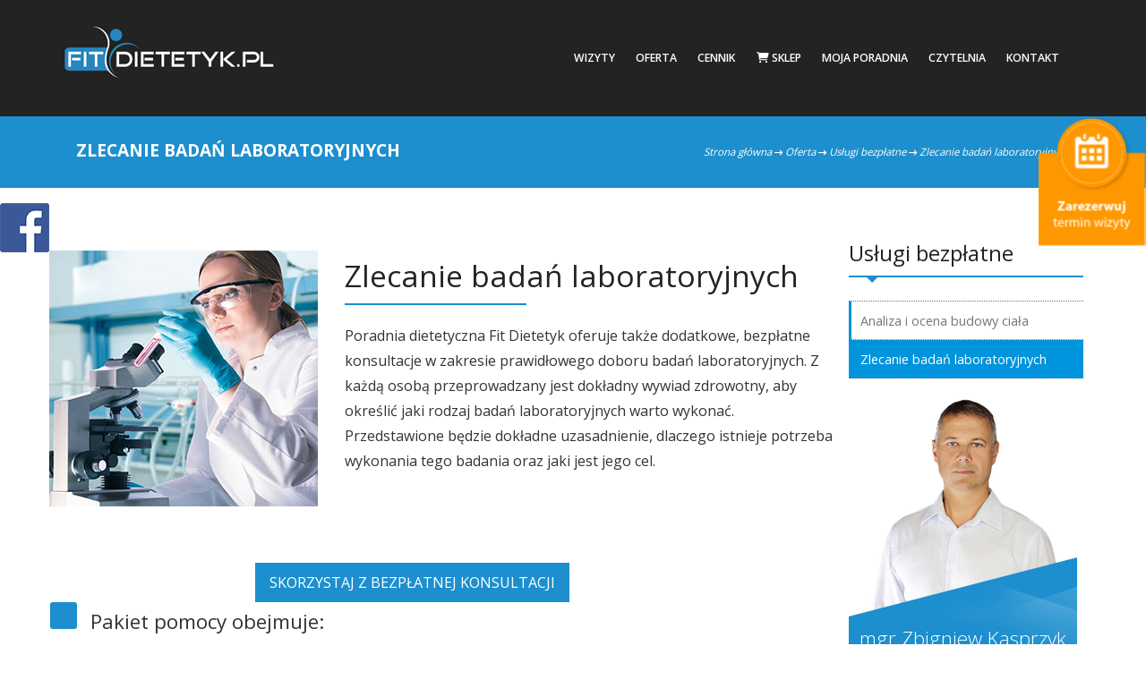

--- FILE ---
content_type: text/html; charset=utf-8
request_url: https://kasprzyk.fitdietetyk.pl/oferta/uslugi-bezplatne/zlecanie-badan-laboratoryjnych/
body_size: 8643
content:
<!DOCTYPE html><html lang="pl"><head><meta charset="utf-8"/><title>FIT DIETETYK℠ | mgr Zbigniew Kasprzyk | Tychy | Zlecanie badań laboratoryjnych</title><meta content="U nas dowiesz się jak połączyć dietę i trening by odnieść wymarzony sukces. Skorzystaj z usług renomowanej poradni dietetycznej w Tychach." name="description"/><link href="/static/fitdietetyk.ico" rel="shortcut icon"/><link href="/static/fitdietetyk/img/apple-icon/apple-touch-icon-iphone-60x60.png" rel="apple-touch-icon"/><link href="/static/fitdietetyk/img/apple-icon/apple-touch-icon-ipad-76x76.png" rel="apple-touch-icon" sizes="60x60"/><link href="/static/fitdietetyk/img/apple-icon/apple-touch-icon-iphone-retina-120x120.png" rel="apple-touch-icon" sizes="114x114"/><link href="/static/fitdietetyk/img/apple-icon/apple-touch-icon-ipad-retina-152x152.png" rel="apple-touch-icon" sizes="144x144"/><meta content="FIT DIETETYK℠ | mgr Zbigniew Kasprzyk | Tychy | Zlecanie badań laboratoryjnych" name="DC.title"/><meta content="Fitdietetyk.pl" name="DC.creator"/><meta content="odchudzanie, poradnia dietetyczna, analiza składu ciała, poradnia dietetyczna, indywidualny program żywieniowy, plan dietetyczny, dietyk, dobry dietetyk, dietetyk Tychy, układanie diet Tychy, dieta Tychy, dobry dietetyk Tychy, dietetyk Gabinet Wideo, układanie diet Gabinet Wideo, dieta Gabinet Wideo, dobry dietetyk Gabinet Wideo" lang="pl" name="DC.subject"/><meta content="U nas dowiesz się jak połączyć dietę i trening by odnieść wymarzony sukces. Skorzystaj z usług renomowanej poradni dietetycznej w Tychach." lang="pl" name="DC.description"/><meta content="kasprzyk.fitdietetyk.pl - Zbigniew Kasprzyk" name="DC.publisher"/><meta content="FIT DIETETYK℠ | mgr Zbigniew Kasprzyk | Tychy | Zlecanie badań laboratoryjnych" property="og:title"/><meta content="U nas dowiesz się jak połączyć dietę i trening by odnieść wymarzony sukces. Skorzystaj z usług renomowanej poradni dietetycznej w Tychach." property="og:description"/><meta content="//www.kasprzyk.fitdietetyk.pl/oferta/uslugi-bezplatne/zlecanie-badan-laboratoryjnych/" property="og:url"/><meta content="/static/fitdietetyk/img/fit_logo.jpg" property="og:image"/><meta content="Fitdietetyk.pl" name="author"/><meta content="index,follow" name="robots"/><meta content="width=device-width, initial-scale=1, maximum-scale=1" name="viewport"/><meta content="7 days" name="revisit-after"/><meta content="code" name="googlebot"/><meta content="upgrade-insecure-requests" http-equiv="Content-Security-Policy"/><script>
        const csrf_token = "QWN4DNVY1UGhos5vxYXGJOmCiZ7IOuIo";
        let ad_user_data = 'denied';
        let ad_personalization = 'denied';
        let ad_storage = 'denied';
        let analytics_storage = 'denied';
    </script><script data-category="ads" data-service="Google" type="text/plain">
        ad_user_data = 'granted';
        ad_personalization = 'granted';
        ad_storage = 'granted';
    </script><script data-category="analytics" data-service="Google" type="text/plain">
        analytics_storage = 'granted';
    </script><!-- Google Tag Manager --><script>
            function initGoogleTagManager() {
                if (
                    ad_user_data === 'granted' ||
                    ad_personalization === 'granted' ||
                    ad_storage === 'granted' ||
                    analytics_storage === 'granted'
                ) {
                    window.dataLayer = window.dataLayer || [];
                    function gtag() {
                        dataLayer.push(arguments);
                    }
                    gtag('consent', 'update', {
                        'ad_user_data': ad_user_data,
                        'ad_personalization': ad_personalization,
                        'ad_storage': ad_storage,
                        'analytics_storage': analytics_storage,
                        'wait_for_update': 500,
                    });
                    dataLayer.push({'gtm.start': new Date().getTime(), 'event': 'gtm.js'});
                    // Load Tag Manager script.
                    let gtmScript = document.createElement('script');
                    gtmScript.async = true;
                    gtmScript.src = 'https://www.googletagmanager.com/gtm.js?id=GTM-WJ5V2SB';
                    let firstScript = document.getElementsByTagName('script')[0];
                    firstScript.parentNode.insertBefore(gtmScript, firstScript);
                }
            }
        </script><!-- Facebook Pixel Code --><script data-category="ads" data-service="Meta" type="text/plain">
            !function(f,b,e,v,n,t,s)
            {if(f.fbq)return;n=f.fbq=function(){n.callMethod?
            n.callMethod.apply(n,arguments):n.queue.push(arguments)};
            if(!f._fbq)f._fbq=n;n.push=n;n.loaded=!0;n.version='2.0';
            n.queue=[];t=b.createElement(e);t.async=!0;
            t.src=v;s=b.getElementsByTagName(e)[0];
            s.parentNode.insertBefore(t,s)}(window,document,'script',
            'https://connect.facebook.net/en_US/fbevents.js');
            
            fbq('init', '466220345009481');
            fbq('track', 'PageView');
        </script><!-- End Facebook Pixel Code --><link href="/static/CACHE/css/8ebaa872ccb9.css" rel="stylesheet" type="text/css"/><link href="https://cdnjs.cloudflare.com/ajax/libs/font-awesome/6.1.1/css/all.min.css" rel="stylesheet"/><!-- jQuery --><script src="/static/dobrydietetyk/js/jquery-1.11.1.min.js"></script><!-- Isotope.js --><script src="/static/fitdietetyk/js/jquery.isotope.min.js"></script><link href="/static/CACHE/css/9713adcc0818.css" rel="stylesheet" type="text/css"/></head><body onunload=""><header><div class="mobile-menu-gap visible-xs visible-sm"></div><div class="mobile-menu fd visible-xs visible-sm"><div class="container"><div class="row"><div class="col-md-12"><div class="mobile-menu__bar"><div class="mobile-menu__logo"><a class="dd-show" href="//kasprzyk.fitdietetyk.pl/"><img alt="Dobrydietetyk" itemprop="logo" src="/static/dobrydietetyk/images/logo_dd_xs.webp"/></a> <a class="fd-show" href="/"><img alt="logo" height="62" src="/static/fitdietetyk/img/logo.png" width="238"/></a></div><div class="mobile-menu__therapist">mgr Zbigniew Kasprzyk</div><div class="mobile-menu__button"><button><i class="fa fa-bars"></i></button></div></div></div></div></div><div class="mobile-menu__navigation"><div class="mobile-menu__close_button"><button><i class="fa fa-times"></i></button></div><div class="mobile-menu__back_button"><button><i class="fa fa-angle-left"></i> <span></span></button></div><nav><ul><li class=" parent "><a href="/wizyty/rejestracja-online/">Wizyty</a><ul class="sub-menu"><li class=" "><a href="/wizyty/rejestracja-online/">Rejestracja online</a></li><li class=" "><a href="/wizyty/przygotowanie-do-wizyty/">Przygotowanie do wizyty</a></li><li class=" "><a href="/wizyty/pierwsza-wizyta/">Pierwsza wizyta</a></li><li class=" "><a href="/wizyty/wizyta-kontrolna/">Wizyta kontrolna</a></li><li class=" parent "><a href="/poradnia-internetowa/gabinet-wideo/jak-dziala/">Wizyta wideo</a><ul class="sub-menu"><li class=" "><a href="/wizyty/gabinet-wideo/jak-dziala/">Jak to działa?</a></li><li class=" "><a href="/wizyty/gabinet-wideo/korzysci-wizyty-wideo/">Korzyści wizyty wideo</a></li><li class=" "><a href="/wizyty/gabinet-wideo/cena-uslugi/">Cena usługi</a></li><li class=" "><a href="/wizyty/gabinet-wideo/rozpocznij-wizyte/">Rozpocznij wizytę</a></li></ul></li><li class=" "><a href="/wizyty/program-dietetyczny/">Program żywieniowy</a></li></ul></li><li class=" ancestor parent "><a href="/oferta/uslugi-dietetyczne/">Oferta</a><ul class="sub-menu"><li class=" "><a href="/oferta/uslugi-dietetyczne/">Usługi dietetyczne</a></li><li class=" ancestor "><a href="/oferta/uslugi-bezplatne/">Usługi bezpłatne</a></li><li class=" parent "><a href="/poradnia-internetowa/poradnia-online/zloz-zamowienie/">Indywidualny jadłospis bez wizyty</a><ul class="sub-menu"><li class=" "><a href="/oferta/poradnia-online/pomagam-line/">Pomagam on-line</a></li><li class=" "><a href="/wizyty/program-dietetyczny/">Standard usługi</a></li><li class=" "><a href="/oferta/poradnia-online/cennik-uslugi/">Cennik usługi</a></li><li class=" "><a href="/oferta/poradnia-online/zloz-zamowienie/">Złóż zamówienie</a></li><li class=" "><a href="/oferta/poradnia-online/regulamin-poradni/">Regulamin poradni</a></li></ul></li><li class=" "><a href="/oferta/badania-laboratoryjne/pakiety/">Badania laboratoryjne - pakiety</a></li><li class=" "><a href="/oferta/pomoc-w-insulinoopornosci/">Pomoc w insulinooporności</a></li><li class=" "><a href="/oferta/karty-podarunkowe/">Karty podarunkowe</a></li><li class=" "><a href="/oferta/karty-rabatowe/">Karty rabatowe</a></li><li class=" "><a href="/oferta/partnerzy/">Partnerzy</a></li><li class=" "><a href="/oferta/bezplatna-konsultacja/">Bezpłatna konsultacja</a></li></ul></li><li class=" "><a href="/cennik/">Cennik</a></li><li class=" shop-menu"><a href="/sklep/"><i class="fa fa fa-shopping-cart"></i> Sklep</a></li><li class=" parent "><a href="/moja-poradnia/o-mnie/">Moja poradnia</a><ul class="sub-menu"><li class=" "><a href="/moja-poradnia/o-mnie/">O mnie</a></li><li class=" "><a href="/moja-poradnia/certyfikaty-i-wyroznienia/">Certyfikaty i wyróżnienia</a></li><li class=" "><a href="/moja-poradnia/dlaczego-warto/">Dlaczego warto?</a></li><li class=" "><a href="/moja-poradnia/opinie-pacjentow/">Opinie pacjentów</a></li><li class=" "><a href="/moja-poradnia/rekomendacje/">Rekomendacje</a></li></ul></li><li class=" parent "><a href="/czytelnia/category/wydarzenia/">Czytelnia</a><ul class="sub-menu"><li class=" "><a href="/czytelnia/blog/">Blog</a></li><li class=" "><a href="/czytelnia/diety-w-chorobach/">Diety w chorobach</a></li><li class=" "><a href="/czytelnia/category/wydarzenia/">Wydarzenia</a></li><li class=" "><a href="/czytelnia/category/artykul/">Artykuły</a></li><li class=" "><a href="/czytelnia/category/przepisy/">Przepisy</a></li></ul></li><li class=" "><a href="/kontakt/">Kontakt</a></li></ul></nav></div></div><!-- begin NavBar --><nav class="navbar hidden-xs hidden-sm" role="navigation"><div class="container"><div class="navbar-header"><button class="navbar-toggle" data-target=".navbar-ex1-collapse" data-toggle="collapse" type="button"><span class="sr-only">Toggle navigation</span> <span class="icon-bar"></span> <span class="icon-bar"></span> <span class="icon-bar"></span></button><a class="navbar-brand" href="/"><img alt="logo" height="62" src="/static/fitdietetyk/img/logo.png" width="238"/></a></div><div class="collapse navbar-collapse navbar-ex1-collapse"><ul class="nav navbar-nav"><li class=" dropdown "><a aria-expanded="false" class="dropdown-toggle" data-toggle="dropdown" href="/wizyty/rejestracja-online/" role="button">Wizyty</a><ul class="dropdown-menu sub-menu"><li class=" "><a href="/wizyty/rejestracja-online/">Rejestracja online</a></li><li class=" "><a href="/wizyty/przygotowanie-do-wizyty/">Przygotowanie do wizyty</a></li><li class=" "><a href="/wizyty/pierwsza-wizyta/">Pierwsza wizyta</a></li><li class=" "><a href="/wizyty/wizyta-kontrolna/">Wizyta kontrolna</a></li><li class=" dropdown "><a aria-expanded="false" class="dropdown-toggle" data-toggle="dropdown" href="/poradnia-internetowa/gabinet-wideo/jak-dziala/" role="button">Wizyta wideo</a><ul class="dropdown-menu sub-menu"><li class=" "><a href="/wizyty/gabinet-wideo/jak-dziala/">Jak to działa?</a></li><li class=" "><a href="/wizyty/gabinet-wideo/korzysci-wizyty-wideo/">Korzyści wizyty wideo</a></li><li class=" "><a href="/wizyty/gabinet-wideo/cena-uslugi/">Cena usługi</a></li><li class=" "><a href="/wizyty/gabinet-wideo/rozpocznij-wizyte/">Rozpocznij wizytę</a></li></ul></li><li class=" "><a href="/wizyty/program-dietetyczny/">Program żywieniowy</a></li></ul></li><li class=" ancestor dropdown "><a aria-expanded="false" class="dropdown-toggle" data-toggle="dropdown" href="/oferta/uslugi-dietetyczne/" role="button">Oferta</a><ul class="dropdown-menu sub-menu"><li class=" "><a href="/oferta/uslugi-dietetyczne/">Usługi dietetyczne</a></li><li class=" ancestor "><a href="/oferta/uslugi-bezplatne/">Usługi bezpłatne</a></li><li class=" dropdown "><a aria-expanded="false" class="dropdown-toggle" data-toggle="dropdown" href="/poradnia-internetowa/poradnia-online/zloz-zamowienie/" role="button">Indywidualny jadłospis bez wizyty</a><ul class="dropdown-menu sub-menu"><li class=" "><a href="/oferta/poradnia-online/pomagam-line/">Pomagam on-line</a></li><li class=" "><a href="/wizyty/program-dietetyczny/">Standard usługi</a></li><li class=" "><a href="/oferta/poradnia-online/cennik-uslugi/">Cennik usługi</a></li><li class=" "><a href="/oferta/poradnia-online/zloz-zamowienie/">Złóż zamówienie</a></li><li class=" "><a href="/oferta/poradnia-online/regulamin-poradni/">Regulamin poradni</a></li></ul></li><li class=" "><a href="/oferta/badania-laboratoryjne/pakiety/">Badania laboratoryjne - pakiety</a></li><li class=" "><a href="/oferta/pomoc-w-insulinoopornosci/">Pomoc w insulinooporności</a></li><li class=" "><a href="/oferta/karty-podarunkowe/">Karty podarunkowe</a></li><li class=" "><a href="/oferta/karty-rabatowe/">Karty rabatowe</a></li><li class=" "><a href="/oferta/partnerzy/">Partnerzy</a></li><li class=" "><a href="/oferta/bezplatna-konsultacja/">Bezpłatna konsultacja</a></li></ul></li><li class=" "><a href="/cennik/">Cennik</a></li><li class=" shop-menu"><a href="/sklep/"><i class="fa fa fa-shopping-cart"></i> Sklep</a></li><li class=" dropdown "><a aria-expanded="false" class="dropdown-toggle" data-toggle="dropdown" href="/moja-poradnia/o-mnie/" role="button">Moja poradnia</a><ul class="dropdown-menu sub-menu"><li class=" "><a href="/moja-poradnia/o-mnie/">O mnie</a></li><li class=" "><a href="/moja-poradnia/certyfikaty-i-wyroznienia/">Certyfikaty i wyróżnienia</a></li><li class=" "><a href="/moja-poradnia/dlaczego-warto/">Dlaczego warto?</a></li><li class=" "><a href="/moja-poradnia/opinie-pacjentow/">Opinie pacjentów</a></li><li class=" "><a href="/moja-poradnia/rekomendacje/">Rekomendacje</a></li></ul></li><li class=" dropdown "><a aria-expanded="false" class="dropdown-toggle" data-toggle="dropdown" href="/czytelnia/category/wydarzenia/" role="button">Czytelnia</a><ul class="dropdown-menu sub-menu"><li class=" "><a href="/czytelnia/blog/">Blog</a></li><li class=" "><a href="/czytelnia/diety-w-chorobach/">Diety w chorobach</a></li><li class=" "><a href="/czytelnia/category/wydarzenia/">Wydarzenia</a></li><li class=" "><a href="/czytelnia/category/artykul/">Artykuły</a></li><li class=" "><a href="/czytelnia/category/przepisy/">Przepisy</a></li></ul></li><li class=" "><a href="/kontakt/">Kontakt</a></li></ul></div></div></nav><!-- end NavBar --><!-- begin Sub Bar --><div class="subbar"><div class="container"><div class="row"><div class="col-sm-5 title"><h1>Zlecanie badań laboratoryjnych</h1></div><div class="col-sm-7 breadcrumbs"><a href="/">Strona główna</a> <i class="fa fa-arrow-right-long"></i> <a href="/oferta/">Oferta</a> <i class="fa fa-arrow-right-long"></i> <a href="/oferta/uslugi-bezplatne/">Usługi bezpłatne</a> <i class="fa fa-arrow-right-long"></i> <span class="active">Zlecanie badań laboratoryjnych</span></div></div></div></div><!-- end Sub Bar --></header><section id="strainers"><div class="container offer-page"><div class="row"><aside class="col-xs-12 col-sm-3 col-sm-push-9"><h2>Usługi bezpłatne</h2><span class="arrow"></span><ul class="list-group menu-visit"><li class=""><a href="/oferta/uslugi-bezplatne/analiza-i-ocena-budowy-ciala/">Analiza i ocena budowy ciała</a></li><li class=" selected"><a href="/oferta/uslugi-bezplatne/zlecanie-badan-laboratoryjnych/">Zlecanie badań laboratoryjnych</a></li></ul><div class="clinic-therapist" style="margin-bottom:80px;"><div class="user-photo"><img src="/media/ajaximage/220_250_2014_09_12_12_07_35.png"/></div><div class="therapist-block"><h2>mgr Zbigniew Kasprzyk</h2><a class="phone" href="tel:501 471 825">tel. 501 471 825</a> <a class="btn-contact" href="/wizyty/rejestracja-online/#main-calendar">Umów się online</a></div></div><br/><br/></aside><article class="col-xs-12 col-sm-9 col-sm-pull-3"><div class="row"><div class="page-offer-details"><div class="mainphoto-offer zlecanie-badan-laboratoryjnych"></div><h2 style="font-weight: 400">Zlecanie badań laboratoryjnych</h2><div class="admission"><p>Poradnia dietetyczna Fit Dietetyk oferuje także dodatkowe, bezpłatne konsultacje w zakresie prawidłowego doboru badań laboratoryjnych. Z każdą osobą przeprowadzany jest dokładny wywiad zdrowotny, aby określić jaki rodzaj badań laboratoryjnych warto wykonać. Przedstawione będzie dokładne uzasadnienie, dlaczego istnieje potrzeba wykonania tego badania oraz jaki jest jego cel.</p></div><div class="clear"></div><br/><br/> <a class="free-consultation" data-target="#visitOnline" data-toggle="modal" href="#">Skorzystaj z bezpłatnej konsultacji</a><div class="panel-group" id="accordion"><div class="panel panel-accordion"><div class="panel-heading"><h3 class="panel-title" style="font-weight: lighter"><a class="accordion-toggle" href="#collapseOne"><span class="invert"></span>Pakiet pomocy obejmuje:</a></h3></div><div class="panel-collapse collapse in" id="collapseOne"><div class="panel-body"><ul class="research-free"><li><strong>Badanie moczu</strong> To ważne badanie diagnostyczne dostarcza cenne informacje na temat funk- cjonowania układu moczowego a także innych narządów i układów. Służy wy- krywaniu m.in. chorób nerek i zakażeń układu moczowo-płciowego. Jest bardzo ważnym badaniem w ogólnej ocenie stanu zdrowia.</li><li><strong>Badanie podstawowe krwi</strong> <em>(morfologia ogólna lub rozszerzona, OB)</em> Obejmuje szczegółową analizę wszystkich rodzajów komórek krwi (czerwonych, białych, płytek). Przeprowadza się je zarówno w celach profilaktycznych jak rów- nież w diagnozowaniu różnych schorzeń. Najczęściej wykonuje się przy podej- rzeniu niedokrwistości, stanów zapalnych i chorób zakaźnych.</li><li><strong>Badanie gospodarki żelazem</strong> <em>(żelazo, transferyna, ferrytyna, TIBC)</em> Badanie niezbędne w diagnostyce niedoboru lub nadmiaru żelaza. Niepra- widłowy wynik może wskazywać na niedobory pokarmowe jak również być przejawem wielu niebezpiecznych chorób. Badanie może obejmować zarówno ocenę bezpośredniego stężenia żelaza w surowicy krwi jak również białek trans- portujących i magazynujących ten składnik w organizmie..</li><li><strong>Badanie zaburzeń glikemii</strong> <em>(glukoza, test obciążenia glukozą, insulina)</em> Jego celem jest diagnozowanie ewentualnych nieprawidłowości w gospodarce glukozą. Wskazaniem do badania jest m.in. podejrzenie cukrzycy, występowanie obciążeń dziedzicznych w kierunku cukrzycy, nadwaga, nadciśnienie, zaburze- nia lipidowe.</li><li><strong>Badanie oceniające układ krążenia</strong> <em>(Cholesterol ogólny, LDL, HDL, trójglicerydy, białko hs-CRP, homocysteina)</em> Badanie dostarcza ważne informacje o stężeniu wybranych związków we krwi, których nieprawidłowy poziom koreluje z ryzykiem rozwoju miażdżycy i chorób układu sercowo-naczyniowego, takich jak choroba wieńcowa i zawał serca, udar mózgu i miażdżyca kończyn dolnych itd..</li><li><strong>Badanie oceniające pracę tarczycy</strong> <em>(TSH, T3, T4, TRH)</em> Badanie pozwala ocenić czy tarczyca produkuje dostateczną ilość hormonów, które pełnią niezwykle istotną rolę w procesie metabolizmu. Nieprawidłowy poziom hormonów może powodować różne kłopoty zdrowotne, problemy z utrzymaniem właściwej masy ciała a także rzutować na osłabienie oraz pogor- szenie kondycji fizycznej i psychicznej..</li><li><strong>Badania oceniające pracę wątroby</strong> <em>(bilirubina, ALAT, AspAT, ALP, GGTP) </em>Inaczej określane jako „próby wątrobowe”. To zestaw testów, które są pomocne w ocenie funkcjonowania wątroby. Badania pomagają diagnozować zarów- no stany przewlekłej i ostrej niewydolności tego narządu, jak również oceniać drożność dróg żółciowych..</li><li><strong>Badanie w kierunku oceny pracy nerek</strong> <em>(mocznik, kreatynina, kwas moczowy)</em> Badanie zawartości mocznika i kreatyniny we krwi dostarcza cenne informacje na temat czynności nerek i dróg moczowych. Podwyższone wyniki mogą wska- zywać na niewydolność nerek, zaburzenia metaboliczne lub odwodnienie orga- nizmu. Oznaczenie stężenia kwasu moczowego jest szczególnie ważne w roz- poznaniu i kontroli leczenia dny moczanowej oraz u osób z chorobą wieńcową oraz kamicą nerkową.</li><li><strong>Badania w kierunku nietolerancji glutenu</strong> <em>(anty-tTG)</em> IgA i IgG Wykonanie tego badania zaleca się u osób z podejrzeniem celiakii (bez względu na wiek), u osób z grupy ryzyka ( krewni chorych z celiakią, osoby z chorobami współistniejącymi z celiakią), oraz osób z podejrzeniem większej lub mniejszej nietolerancji glutenu.</li><li><strong>Badanie elektrolitów</strong> <em>(sód, potas, wapń, fosfor, magnez, chlorki)</em> Badanie pozwala ocenić poziom niezbędnych dla życia mikroelementów. Wykorzystywane jest w celu diagnozowania zaburzeń w gospodarce wodno- -elektrolitowej, w pracy nerek, serca, układu nerwowego i kostnego..</li><li><strong>Badania hormonalne</strong> <em>(testosteron, LH, FSH, prolaktyna)</em> Mają na celu określić czynność układu hormonalnego w zakresie produkcji i aktywności hormonów odpowiedzialnych za stan zdrowia mężczyzn i kobiet. Zaburzenia w tym zakresie mogą być przyczyną wielu schorzeń, osłabiać kon- dycję fizyczną i psychiczną a także rzutować na pogorszenie sprawności sek- sualnej.</li><li><strong>Badanie w kierunku diagnostyki chorób nowotworowych</strong> <em>(markery: PSA, CEA, CA72-4, CA 19/9, AFP, CYFRA 21-1, CA 125, CA 15-3)</em> Badanie zalecane jest w przypadku podejrzenia choroby nowotworowej lub u pacjentów z grup podwyższonego ryzyka (nowotwory w najbliższej rodzi- nie). Często przeprowadza się jednocześnie badanie kilku określonych marke- rów, aby zwiększyć prawdopodobieństwo wykrycia raka.</li></ul></div></div></div></div></div></div></article></div></div></section><div class="clear"></div><div class="clear"></div><footer><!-- begin middle Footer --><div class="middlefoot"><div class="container"><div class="row"><div class="col-sm-6 col-lg-3 about"><h2>FIT DIETETYK℠</h2><p>© Copyright 2026 FIT DIETETYK℠ Wszelkie prawa zastrzeżone.</p><p>Wszystkie opracowane przez nas programy dietetyczne są indywidualnie dopasowane do potrzeb i oczekiwań klientów.</p><p>Przy projektowaniu planów żywienia bierzemy pod uwagę szereg rozmaitych czynników.</p><p class="text-right"><a href="/moja-poradnia/dlaczego-warto/">Czytaj więcej</a></p><p></p></div><div class="col-sm-6 col-lg-3 col-lg-push-1"><h2>Mapa dojazdu</h2><div id="map-mini-canvas"><iframe frameborder="0" height="235" src="https://www.google.com/maps/embed/v1/place?key=AIzaSyCNaOmalCJJjb5GFLSbqFJyguF0fS_7DDs&amp;q=Fabryczna%202%20%2C%2043-100%20Tychy" style="border:0" width="250"></iframe></div></div><div class="col-xs-8 col-centered col-sm-6 col-lg-3 col-lg-push-2"><h2>Ważne linki</h2><ul><li><a href="/moja-poradnia/o-mnie/">O mnie</a></li><li><a href="/fit-dietetyk-zdobywca-zlotego-medalu-targow-fit-expo-2014/">Złoty medal FIT EXPO 2014</a></li><li><a href="https://fitdietetyk.pl">Nasza Sieć</a></li><li><a href="/polityka-prywatnosci/">Polityka prywatności</a></li><li><a href="/polityka-cookies">Polityka cookies</a></li><li><a href="#" onclick="CookieConsent.showPreferences();return false;">Ustawienia cookies</a></li><li><a href="/regulamin/">Regulamin</a></li><li><a href="/rodo/dane-osobowe">Dane osobowe RODO</a></li></ul></div></div></div></div><!-- end middle Footer --></footer><a class="scrollup" href="#"><i class="fa fa-chevron-up"></i></a><div aria-hidden="true" aria-labelledby="myModalLabel" class="modal fade" id="visitOnline" role="dialog" tabindex="-1"><div class="modal-dialog"><div id="modal-custom-content"><div class="modal-body"><script>
    $(function(){
        $('#visit-online-form').submit(function(){
            var $this = $(this),
                $send_data = $this.serialize();
            $('#ajax-block-loader').fadeIn(500);
            $.ajax({
                type : "POST",
                url : '.',
                data : $send_data,
                dataType : 'html',
                cache: false,
                success : function(response) {
                    $('#ajax-block-loader').fadeOut(500);
                    if ($(response).find('.form-send-confirm').length) {
                        $('#visit-online-form').html($(response).find('.form-send-confirm').html());
                    } else {
                        $('#visit-online-form').html($(response).find('#visit-online-form').html());
                    }
                    // 
                }
            });
            return false;
        });
    });
    </script><div id="ajax-block-loader"><img alt="loading..." class="lazy loader" data-src="/static/contactboxes/fitdietetyk/images/ajaxloader.gif" height="48" width="48"/></div><form action="." id="visit-online-form" method="post"><input id="id_instance" name="instance" type="hidden" value="803"/><input name="csrfmiddlewaretoken" type="hidden" value="QWN4DNVY1UGhos5vxYXGJOmCiZ7IOuIo"/><input id="id_instance" name="instance" type="hidden" value="803"/><input id="id_clinic" name="clinic" type="hidden" value="100"/><div><p class="field-name"><label for="id_signature">Imię i nazwisko:</label></p><input class="signature" id="id_signature" name="signature" type="text"/><p class="help-block"></p></div><div><p class="field-name"><label for="id_email">Adres email:</label></p><input class="email" id="id_email" name="email" type="email"/><p class="help-block"></p></div><div><p class="field-name"><label for="id_phone">Telefon:</label></p><input class="phone" id="id_phone" name="phone" type="text"/><p class="help-block"></p></div><div><p class="field-name"><label for="id_content">Treść:</label></p><textarea class="content" cols="100" id="id_content" name="content" rows="6"></textarea><p class="help-block">Przedstaw swoją sprawę zwięźle. Podaj dane takie jak: wzrost, wiek, waga ciała, preferowany termin wizyty. Skontaktuje się z Tobą najszybciej jak to możliwe w celu omówienia szczegółów.</p></div><div><p class="field-name"><label for="id_other_file">Plik:</label></p><input id="id_other_file" name="other_file" type="file"/><p class="help-block"></p></div><p class="field-name"><input id="id_terms" name="terms" type="checkbox"/> <label for="id_terms">Wyrażam zgodę na przetwarzanie moich danych osobowych:</label></p><p class="help-block">Wyrażam zgodę na przetwarzanie moich danych osobowych przez APZ.PL Sp. z o.o. NIP: 6220013166 KRS: 0000853208 zgodnie z ustawą z dn. 29 sierpnia 1997 r. o ochronie danych osobowych (Dz. U. z 2002 r. Nr 101, poz. 926 z późn. zm.) w celach administracyjnych, obejmujące przesyłanie informacji drogą elektroniczną przez serwis dobrydietetyk.pl.</p><div style="display: none;"><label for="id_accept_terms">Are you a robot?</label><input id="id_accept_terms" name="accept_terms" type="checkbox"/></div><p><button class="bg-theme-dark" id="submit" type="submit">Wyślij rezerwację</button><button class="bg-theme-light cancel" data-dismiss="modal">Anuluj</button></p></form><div class="clear"></div></div></div></div></div><div id="booking-nearest" style="display: block;"><a href="/wizyty/rejestracja-online/#main-calendar"><img class="nearestb-widget hide-md" src="/static/bookings/images/nearestb_widget.webp" srcset="/static/bookings/images/nearestb_widget.webp 1x, /static/bookings/images/nearestb_widget@2x.webp 2x" style="max-width: 120px;"/><img class="nearestb-widget show-md" id="mobile_calendar_slide" src="/static/bookings/images/nearestb_new_widget_m.webp" srcset="/static/bookings/images/nearestb_new_widget_m.webp 1x, /static/bookings/images/nearestb_new_widget_m@2x.webp 2x" style="right: -93px; width: auto; height: 60px; max-width: 150px;"/></a></div><script>
    const cal_mobile_slide = document.getElementById("mobile_calendar_slide");
    cal_mobile_slide.addEventListener('mouseover', (event) => {
        event.currentTarget.style.right = 0;
    });
    cal_mobile_slide.addEventListener('mouseleave', (event) => {
        event.currentTarget.style.right = "-93px";
    });
</script><div style="flex-basis: 100%; height: 0;"></div><script src="/static/CACHE/js/37a50ad0e8c7.js" type="text/javascript"></script><!-- facebook widget --><div class="slide_promo_box facebook"><a class="show_fb" href="#">POKAŻ</a><div class="content"><div id="fb-root"></div><script>function loadAPI() {
                var js = document.createElement('script');
                js.src = "//connect.facebook.net/pl_PL/sdk.js#xfbml=1&version=v2.0";
                document.body.appendChild(js);
            }
            let show_fb = document.querySelectorAll('.show_fb');
            show_fb[0].addEventListener('click', loadAPI);
            </script><div class="fb-like-box" data-colorscheme="light" data-header="true" data-href="https://www.facebook.com/Fit-Dietetyk-Zbigniew-Kasprzyk-252828262263326/" data-show-border="true" data-show-faces="false" data-stream="true"></div></div></div><!-- /facebook widget --><!-- instagram widget --><!-- /instagram widget --><!-- tiktok widget --><!-- /tiktok widget --></body></html>

--- FILE ---
content_type: text/css
request_url: https://kasprzyk.fitdietetyk.pl/static/CACHE/css/8ebaa872ccb9.css
body_size: 53261
content:
@charset "UTF-8";/*!* Bootstrap v3.1.1(http://getbootstrap.com) * Copyright 2011-2014 Twitter,Inc. * Licensed under MIT(https://github.com/twbs/bootstrap/blob/master/LICENSE) *//*!normalize.css v3.0.0 | MIT License | git.io/normalize */html{font-family:sans-serif;-webkit-text-size-adjust:100%;-ms-text-size-adjust:100%}body{margin:0}article,aside,details,figcaption,figure,footer,header,hgroup,main,nav,section,summary{display:block}audio,canvas,progress,video{display:inline-block;vertical-align:baseline}audio:not([controls]){display:none;height:0}[hidden],template{display:none}a{background:0 0}a:active,a:hover{outline:0}abbr[title]{border-bottom:1px dotted}b,strong{font-weight:700}dfn{font-style:italic}h1{margin:.67em 0;font-size:2em}mark{color:#000;background:#ff0}small{font-size:80%}sub,sup{position:relative;font-size:75%;line-height:0;vertical-align:baseline}sup{top:-.5em}sub{bottom:-.25em}img{border:0}svg:not(:root){overflow:hidden}figure{margin:1em 40px}hr{height:0;-moz-box-sizing:content-box;box-sizing:content-box}pre{overflow:auto}code,kbd,pre,samp{font-family:monospace,monospace;font-size:1em}button,input,optgroup,select,textarea{margin:0;font:inherit;color:inherit}button{overflow:visible}button,select{text-transform:none}button,html input[type=button],input[type=reset],input[type=submit]{-webkit-appearance:button;cursor:pointer}button[disabled],html input[disabled]{cursor:default}button::-moz-focus-inner,input::-moz-focus-inner{padding:0;border:0}input{line-height:normal}input[type=checkbox],input[type=radio]{box-sizing:border-box;padding:0}input[type=number]::-webkit-inner-spin-button,input[type=number]::-webkit-outer-spin-button{height:auto}input[type=search]{-webkit-box-sizing:content-box;-moz-box-sizing:content-box;box-sizing:content-box;-webkit-appearance:textfield}input[type=search]::-webkit-search-cancel-button,input[type=search]::-webkit-search-decoration{-webkit-appearance:none}fieldset{padding:.35em .625em .75em;margin:0 2px;border:1px solid silver}legend{padding:0;border:0}textarea{overflow:auto}optgroup{font-weight:700}table{border-spacing:0;border-collapse:collapse}td,th{padding:0}@media print{*{color:#000!important;text-shadow:none!important;background:0 0!important;box-shadow:none!important}a,a:visited{text-decoration:underline}a[href]:after{content:"(" attr(href) ")"}abbr[title]:after{content:"(" attr(title) ")"}a[href^="#"]:after,a[href^="javascript:"]:after{content:""}blockquote,pre{border:1px solid #999;page-break-inside:avoid}thead{display:table-header-group}img,tr{page-break-inside:avoid}img{max-width:100%!important}h2,h3,p{orphans:3;widows:3}h2,h3{page-break-after:avoid}select{background:#fff!important}.navbar{display:none}.table td,.table th{background-color:#fff!important}.btn>.caret,.dropup>.btn>.caret{border-top-color:#000!important}.label{border:1px solid #000}.table{border-collapse:collapse!important}.table-bordered td,.table-bordered th{border:1px solid #ddd!important}}*{-webkit-box-sizing:border-box;-moz-box-sizing:border-box;box-sizing:border-box}:after,:before{-webkit-box-sizing:border-box;-moz-box-sizing:border-box;box-sizing:border-box}html{font-size:62.5%;-webkit-tap-highlight-color:transparent}body{font-family:"Helvetica Neue",Helvetica,Arial,sans-serif;font-size:14px;line-height:1.42857143;color:#333;background-color:#fff}button,input,select,textarea{font-family:inherit;font-size:inherit;line-height:inherit}a{color:#428bca;text-decoration:none}a:focus,a:hover{color:#2a6496;text-decoration:underline}a:focus{outline:thin dotted;outline:5px auto -webkit-focus-ring-color;outline-offset:-2px}figure{margin:0}img{vertical-align:middle}.carousel-inner>.item>a>img,.carousel-inner>.item>img,.img-responsive,.thumbnail a>img,.thumbnail>img{display:block;max-width:100%;height:auto}.img-rounded{border-radius:6px}.img-thumbnail{display:inline-block;max-width:100%;height:auto;padding:4px;line-height:1.42857143;background-color:#fff;border:1px solid #ddd;border-radius:4px;-webkit-transition:all .2s ease-in-out;transition:all .2s ease-in-out}.img-circle{border-radius:50%}hr{margin-top:20px;margin-bottom:20px;border:0;border-top:1px solid #eee}.sr-only{position:absolute;width:1px;height:1px;padding:0;margin:-1px;overflow:hidden;clip:rect(0,0,0,0);border:0}.h1,.h2,.h3,.h4,.h5,.h6,h1,h2,h3,h4,h5,h6{font-family:inherit;font-weight:500;line-height:1.1;color:inherit}.h1 .small,.h1 small,.h2 .small,.h2 small,.h3 .small,.h3 small,.h4 .small,.h4 small,.h5 .small,.h5 small,.h6 .small,.h6 small,h1 .small,h1 small,h2 .small,h2 small,h3 .small,h3 small,h4 .small,h4 small,h5 .small,h5 small,h6 .small,h6 small{font-weight:400;line-height:1;color:#999}.h1,.h2,.h3,h1,h2,h3{margin-top:20px;margin-bottom:10px}.h1 .small,.h1 small,.h2 .small,.h2 small,.h3 .small,.h3 small,h1 .small,h1 small,h2 .small,h2 small,h3 .small,h3 small{font-size:65%}.h4,.h5,.h6,h4,h5,h6{margin-top:10px;margin-bottom:10px}.h4 .small,.h4 small,.h5 .small,.h5 small,.h6 .small,.h6 small,h4 .small,h4 small,h5 .small,h5 small,h6 .small,h6 small{font-size:75%}.h1,h1{font-size:36px}.h2,h2{font-size:30px}.h3,h3{font-size:24px}.h4,h4{font-size:18px}.h5,h5{font-size:14px}.h6,h6{font-size:12px}p{margin:0 0 10px}.lead{margin-bottom:20px;font-size:16px;font-weight:200;line-height:1.4}@media(min-width:768px){.lead{font-size:21px}}.small,small{font-size:85%}cite{font-style:normal}.text-left{text-align:left}.text-right{text-align:right}.text-center{text-align:center}.text-justify{text-align:justify}.text-muted{color:#999}.text-primary{color:#428bca}a.text-primary:hover{color:#3071a9}.text-success{color:#3c763d}a.text-success:hover{color:#2b542c}.text-info{color:#31708f}a.text-info:hover{color:#245269}.text-warning{color:#8a6d3b}a.text-warning:hover{color:#66512c}.text-danger{color:#a94442}a.text-danger:hover{color:#843534}.bg-primary{color:#fff;background-color:#428bca}a.bg-primary:hover{background-color:#3071a9}.bg-success{background-color:#dff0d8}a.bg-success:hover{background-color:#c1e2b3}.bg-info{background-color:#d9edf7}a.bg-info:hover{background-color:#afd9ee}.bg-warning{background-color:#fcf8e3}a.bg-warning:hover{background-color:#f7ecb5}.bg-danger{background-color:#f2dede}a.bg-danger:hover{background-color:#e4b9b9}.page-header{padding-bottom:9px;margin:40px 0 20px;border-bottom:1px solid #eee}ol,ul{margin-top:0;margin-bottom:10px}ol ol,ol ul,ul ol,ul ul{margin-bottom:0}.list-unstyled{padding-left:0;list-style:none}.list-inline{padding-left:0;margin-left:-5px;list-style:none}.list-inline>li{display:inline-block;padding-right:5px;padding-left:5px}dl{margin-top:0;margin-bottom:20px}dd,dt{line-height:1.42857143}dt{font-weight:700}dd{margin-left:0}@media(min-width:768px){.dl-horizontal dt{float:left;width:160px;overflow:hidden;clear:left;text-align:right;text-overflow:ellipsis;white-space:nowrap}.dl-horizontal dd{margin-left:180px}}abbr[data-original-title],abbr[title]{cursor:help;border-bottom:1px dotted #999}.initialism{font-size:90%;text-transform:uppercase}blockquote{padding:10px 20px;margin:0 0 20px;font-size:17.5px;border-left:5px solid #eee}blockquote ol:last-child,blockquote p:last-child,blockquote ul:last-child{margin-bottom:0}blockquote .small,blockquote footer,blockquote small{display:block;font-size:80%;line-height:1.42857143;color:#999}blockquote .small:before,blockquote footer:before,blockquote small:before{content:'\2014 \00A0'}.blockquote-reverse,blockquote.pull-right{padding-right:15px;padding-left:0;text-align:right;border-right:5px solid #eee;border-left:0}.blockquote-reverse .small:before,.blockquote-reverse footer:before,.blockquote-reverse small:before,blockquote.pull-right .small:before,blockquote.pull-right footer:before,blockquote.pull-right small:before{content:''}.blockquote-reverse .small:after,.blockquote-reverse footer:after,.blockquote-reverse small:after,blockquote.pull-right .small:after,blockquote.pull-right footer:after,blockquote.pull-right small:after{content:'\00A0 \2014'}blockquote:after,blockquote:before{content:""}address{margin-bottom:20px;font-style:normal;line-height:1.42857143}code,kbd,pre,samp{font-family:Menlo,Monaco,Consolas,"Courier New",monospace}code{padding:2px 4px;font-size:90%;color:#c7254e;white-space:nowrap;background-color:#f9f2f4;border-radius:4px}kbd{padding:2px 4px;font-size:90%;color:#fff;background-color:#333;border-radius:3px;box-shadow:inset 0 -1px 0 rgba(0,0,0,.25)}pre{display:block;padding:9.5px;margin:0 0 10px;font-size:13px;line-height:1.42857143;color:#333;word-break:break-all;word-wrap:break-word;background-color:#f5f5f5;border:1px solid #ccc;border-radius:4px}pre code{padding:0;font-size:inherit;color:inherit;white-space:pre-wrap;background-color:transparent;border-radius:0}.pre-scrollable{max-height:340px;overflow-y:scroll}.container{padding-right:15px;padding-left:15px;margin-right:auto;margin-left:auto}@media(min-width:768px){.container{width:750px}}@media(min-width:992px){.container{width:970px}}@media(min-width:1200px){.container{width:1170px}}.container-fluid{padding-right:15px;padding-left:15px;margin-right:auto;margin-left:auto}.row{margin-right:-15px;margin-left:-15px}.col-lg-1,.col-lg-10,.col-lg-11,.col-lg-12,.col-lg-2,.col-lg-3,.col-lg-4,.col-lg-5,.col-lg-6,.col-lg-7,.col-lg-8,.col-lg-9,.col-md-1,.col-md-10,.col-md-11,.col-md-12,.col-md-2,.col-md-3,.col-md-4,.col-md-5,.col-md-6,.col-md-7,.col-md-8,.col-md-9,.col-sm-1,.col-sm-10,.col-sm-11,.col-sm-12,.col-sm-2,.col-sm-3,.col-sm-4,.col-sm-5,.col-sm-6,.col-sm-7,.col-sm-8,.col-sm-9,.col-xs-1,.col-xs-10,.col-xs-11,.col-xs-12,.col-xs-2,.col-xs-3,.col-xs-4,.col-xs-5,.col-xs-6,.col-xs-7,.col-xs-8,.col-xs-9{position:relative;min-height:1px;padding-right:15px;padding-left:15px}.col-xs-1,.col-xs-10,.col-xs-11,.col-xs-12,.col-xs-2,.col-xs-3,.col-xs-4,.col-xs-5,.col-xs-6,.col-xs-7,.col-xs-8,.col-xs-9{float:left}.col-xs-12{width:100%}.col-xs-11{width:91.66666667%}.col-xs-10{width:83.33333333%}.col-xs-9{width:75%}.col-xs-8{width:66.66666667%}.col-xs-7{width:58.33333333%}.col-xs-6{width:50%}.col-xs-5{width:41.66666667%}.col-xs-4{width:33.33333333%}.col-xs-3{width:25%}.col-xs-2{width:16.66666667%}.col-xs-1{width:8.33333333%}.col-xs-pull-12{right:100%}.col-xs-pull-11{right:91.66666667%}.col-xs-pull-10{right:83.33333333%}.col-xs-pull-9{right:75%}.col-xs-pull-8{right:66.66666667%}.col-xs-pull-7{right:58.33333333%}.col-xs-pull-6{right:50%}.col-xs-pull-5{right:41.66666667%}.col-xs-pull-4{right:33.33333333%}.col-xs-pull-3{right:25%}.col-xs-pull-2{right:16.66666667%}.col-xs-pull-1{right:8.33333333%}.col-xs-pull-0{right:0}.col-xs-push-12{left:100%}.col-xs-push-11{left:91.66666667%}.col-xs-push-10{left:83.33333333%}.col-xs-push-9{left:75%}.col-xs-push-8{left:66.66666667%}.col-xs-push-7{left:58.33333333%}.col-xs-push-6{left:50%}.col-xs-push-5{left:41.66666667%}.col-xs-push-4{left:33.33333333%}.col-xs-push-3{left:25%}.col-xs-push-2{left:16.66666667%}.col-xs-push-1{left:8.33333333%}.col-xs-push-0{left:0}.col-xs-offset-12{margin-left:100%}.col-xs-offset-11{margin-left:91.66666667%}.col-xs-offset-10{margin-left:83.33333333%}.col-xs-offset-9{margin-left:75%}.col-xs-offset-8{margin-left:66.66666667%}.col-xs-offset-7{margin-left:58.33333333%}.col-xs-offset-6{margin-left:50%}.col-xs-offset-5{margin-left:41.66666667%}.col-xs-offset-4{margin-left:33.33333333%}.col-xs-offset-3{margin-left:25%}.col-xs-offset-2{margin-left:16.66666667%}.col-xs-offset-1{margin-left:8.33333333%}.col-xs-offset-0{margin-left:0}@media(min-width:768px){.col-sm-1,.col-sm-10,.col-sm-11,.col-sm-12,.col-sm-2,.col-sm-3,.col-sm-4,.col-sm-5,.col-sm-6,.col-sm-7,.col-sm-8,.col-sm-9{float:left}.col-sm-12{width:100%}.col-sm-11{width:91.66666667%}.col-sm-10{width:83.33333333%}.col-sm-9{width:75%}.col-sm-8{width:66.66666667%}.col-sm-7{width:58.33333333%}.col-sm-6{width:50%}.col-sm-5{width:41.66666667%}.col-sm-4{width:33.33333333%}.col-sm-3{width:25%}.col-sm-2{width:16.66666667%}.col-sm-1{width:8.33333333%}.col-sm-pull-12{right:100%}.col-sm-pull-11{right:91.66666667%}.col-sm-pull-10{right:83.33333333%}.col-sm-pull-9{right:75%}.col-sm-pull-8{right:66.66666667%}.col-sm-pull-7{right:58.33333333%}.col-sm-pull-6{right:50%}.col-sm-pull-5{right:41.66666667%}.col-sm-pull-4{right:33.33333333%}.col-sm-pull-3{right:25%}.col-sm-pull-2{right:16.66666667%}.col-sm-pull-1{right:8.33333333%}.col-sm-pull-0{right:0}.col-sm-push-12{left:100%}.col-sm-push-11{left:91.66666667%}.col-sm-push-10{left:83.33333333%}.col-sm-push-9{left:75%}.col-sm-push-8{left:66.66666667%}.col-sm-push-7{left:58.33333333%}.col-sm-push-6{left:50%}.col-sm-push-5{left:41.66666667%}.col-sm-push-4{left:33.33333333%}.col-sm-push-3{left:25%}.col-sm-push-2{left:16.66666667%}.col-sm-push-1{left:8.33333333%}.col-sm-push-0{left:0}.col-sm-offset-12{margin-left:100%}.col-sm-offset-11{margin-left:91.66666667%}.col-sm-offset-10{margin-left:83.33333333%}.col-sm-offset-9{margin-left:75%}.col-sm-offset-8{margin-left:66.66666667%}.col-sm-offset-7{margin-left:58.33333333%}.col-sm-offset-6{margin-left:50%}.col-sm-offset-5{margin-left:41.66666667%}.col-sm-offset-4{margin-left:33.33333333%}.col-sm-offset-3{margin-left:25%}.col-sm-offset-2{margin-left:16.66666667%}.col-sm-offset-1{margin-left:8.33333333%}.col-sm-offset-0{margin-left:0}}@media(min-width:992px){.col-md-1,.col-md-10,.col-md-11,.col-md-12,.col-md-2,.col-md-3,.col-md-4,.col-md-5,.col-md-6,.col-md-7,.col-md-8,.col-md-9{float:left}.col-md-12{width:100%}.col-md-11{width:91.66666667%}.col-md-10{width:83.33333333%}.col-md-9{width:75%}.col-md-8{width:66.66666667%}.col-md-7{width:58.33333333%}.col-md-6{width:50%}.col-md-5{width:41.66666667%}.col-md-4{width:33.33333333%}.col-md-3{width:25%}.col-md-2{width:16.66666667%}.col-md-1{width:8.33333333%}.col-md-pull-12{right:100%}.col-md-pull-11{right:91.66666667%}.col-md-pull-10{right:83.33333333%}.col-md-pull-9{right:75%}.col-md-pull-8{right:66.66666667%}.col-md-pull-7{right:58.33333333%}.col-md-pull-6{right:50%}.col-md-pull-5{right:41.66666667%}.col-md-pull-4{right:33.33333333%}.col-md-pull-3{right:25%}.col-md-pull-2{right:16.66666667%}.col-md-pull-1{right:8.33333333%}.col-md-pull-0{right:0}.col-md-push-12{left:100%}.col-md-push-11{left:91.66666667%}.col-md-push-10{left:83.33333333%}.col-md-push-9{left:75%}.col-md-push-8{left:66.66666667%}.col-md-push-7{left:58.33333333%}.col-md-push-6{left:50%}.col-md-push-5{left:41.66666667%}.col-md-push-4{left:33.33333333%}.col-md-push-3{left:25%}.col-md-push-2{left:16.66666667%}.col-md-push-1{left:8.33333333%}.col-md-push-0{left:0}.col-md-offset-12{margin-left:100%}.col-md-offset-11{margin-left:91.66666667%}.col-md-offset-10{margin-left:83.33333333%}.col-md-offset-9{margin-left:75%}.col-md-offset-8{margin-left:66.66666667%}.col-md-offset-7{margin-left:58.33333333%}.col-md-offset-6{margin-left:50%}.col-md-offset-5{margin-left:41.66666667%}.col-md-offset-4{margin-left:33.33333333%}.col-md-offset-3{margin-left:25%}.col-md-offset-2{margin-left:16.66666667%}.col-md-offset-1{margin-left:8.33333333%}.col-md-offset-0{margin-left:0}}@media(min-width:1200px){.col-lg-1,.col-lg-10,.col-lg-11,.col-lg-12,.col-lg-2,.col-lg-3,.col-lg-4,.col-lg-5,.col-lg-6,.col-lg-7,.col-lg-8,.col-lg-9{float:left}.col-lg-12{width:100%}.col-lg-11{width:91.66666667%}.col-lg-10{width:83.33333333%}.col-lg-9{width:75%}.col-lg-8{width:66.66666667%}.col-lg-7{width:58.33333333%}.col-lg-6{width:50%}.col-lg-5{width:41.66666667%}.col-lg-4{width:33.33333333%}.col-lg-3{width:25%}.col-lg-2{width:16.66666667%}.col-lg-1{width:8.33333333%}.col-lg-pull-12{right:100%}.col-lg-pull-11{right:91.66666667%}.col-lg-pull-10{right:83.33333333%}.col-lg-pull-9{right:75%}.col-lg-pull-8{right:66.66666667%}.col-lg-pull-7{right:58.33333333%}.col-lg-pull-6{right:50%}.col-lg-pull-5{right:41.66666667%}.col-lg-pull-4{right:33.33333333%}.col-lg-pull-3{right:25%}.col-lg-pull-2{right:16.66666667%}.col-lg-pull-1{right:8.33333333%}.col-lg-pull-0{right:0}.col-lg-push-12{left:100%}.col-lg-push-11{left:91.66666667%}.col-lg-push-10{left:83.33333333%}.col-lg-push-9{left:75%}.col-lg-push-8{left:66.66666667%}.col-lg-push-7{left:58.33333333%}.col-lg-push-6{left:50%}.col-lg-push-5{left:41.66666667%}.col-lg-push-4{left:33.33333333%}.col-lg-push-3{left:25%}.col-lg-push-2{left:16.66666667%}.col-lg-push-1{left:8.33333333%}.col-lg-push-0{left:0}.col-lg-offset-12{margin-left:100%}.col-lg-offset-11{margin-left:91.66666667%}.col-lg-offset-10{margin-left:83.33333333%}.col-lg-offset-9{margin-left:75%}.col-lg-offset-8{margin-left:66.66666667%}.col-lg-offset-7{margin-left:58.33333333%}.col-lg-offset-6{margin-left:50%}.col-lg-offset-5{margin-left:41.66666667%}.col-lg-offset-4{margin-left:33.33333333%}.col-lg-offset-3{margin-left:25%}.col-lg-offset-2{margin-left:16.66666667%}.col-lg-offset-1{margin-left:8.33333333%}.col-lg-offset-0{margin-left:0}}table{max-width:100%;background-color:transparent}th{text-align:left}.table{width:100%;margin-bottom:20px}.table>tbody>tr>td,.table>tbody>tr>th,.table>tfoot>tr>td,.table>tfoot>tr>th,.table>thead>tr>td,.table>thead>tr>th{padding:8px;line-height:1.42857143;vertical-align:top;border-top:1px solid #ddd}.table>thead>tr>th{vertical-align:bottom;border-bottom:2px solid #ddd}.table>caption+thead>tr:first-child>td,.table>caption+thead>tr:first-child>th,.table>colgroup+thead>tr:first-child>td,.table>colgroup+thead>tr:first-child>th,.table>thead:first-child>tr:first-child>td,.table>thead:first-child>tr:first-child>th{border-top:0}.table>tbody+tbody{border-top:2px solid #ddd}.table .table{background-color:#fff}.table-condensed>tbody>tr>td,.table-condensed>tbody>tr>th,.table-condensed>tfoot>tr>td,.table-condensed>tfoot>tr>th,.table-condensed>thead>tr>td,.table-condensed>thead>tr>th{padding:5px}.table-bordered{border:1px solid #ddd}.table-bordered>tbody>tr>td,.table-bordered>tbody>tr>th,.table-bordered>tfoot>tr>td,.table-bordered>tfoot>tr>th,.table-bordered>thead>tr>td,.table-bordered>thead>tr>th{border:1px solid #ddd}.table-bordered>thead>tr>td,.table-bordered>thead>tr>th{border-bottom-width:2px}.table-striped>tbody>tr:nth-child(odd)>td,.table-striped>tbody>tr:nth-child(odd)>th{background-color:#f9f9f9}.table-hover>tbody>tr:hover>td,.table-hover>tbody>tr:hover>th{background-color:#f5f5f5}table col[class*=col-]{position:static;display:table-column;float:none}table td[class*=col-],table th[class*=col-]{position:static;display:table-cell;float:none}.table>tbody>tr.active>td,.table>tbody>tr.active>th,.table>tbody>tr>td.active,.table>tbody>tr>th.active,.table>tfoot>tr.active>td,.table>tfoot>tr.active>th,.table>tfoot>tr>td.active,.table>tfoot>tr>th.active,.table>thead>tr.active>td,.table>thead>tr.active>th,.table>thead>tr>td.active,.table>thead>tr>th.active{background-color:#f5f5f5}.table-hover>tbody>tr.active:hover>td,.table-hover>tbody>tr.active:hover>th,.table-hover>tbody>tr>td.active:hover,.table-hover>tbody>tr>th.active:hover{background-color:#e8e8e8}.table>tbody>tr.success>td,.table>tbody>tr.success>th,.table>tbody>tr>td.success,.table>tbody>tr>th.success,.table>tfoot>tr.success>td,.table>tfoot>tr.success>th,.table>tfoot>tr>td.success,.table>tfoot>tr>th.success,.table>thead>tr.success>td,.table>thead>tr.success>th,.table>thead>tr>td.success,.table>thead>tr>th.success{background-color:#dff0d8}.table-hover>tbody>tr.success:hover>td,.table-hover>tbody>tr.success:hover>th,.table-hover>tbody>tr>td.success:hover,.table-hover>tbody>tr>th.success:hover{background-color:#d0e9c6}.table>tbody>tr.info>td,.table>tbody>tr.info>th,.table>tbody>tr>td.info,.table>tbody>tr>th.info,.table>tfoot>tr.info>td,.table>tfoot>tr.info>th,.table>tfoot>tr>td.info,.table>tfoot>tr>th.info,.table>thead>tr.info>td,.table>thead>tr.info>th,.table>thead>tr>td.info,.table>thead>tr>th.info{background-color:#d9edf7}.table-hover>tbody>tr.info:hover>td,.table-hover>tbody>tr.info:hover>th,.table-hover>tbody>tr>td.info:hover,.table-hover>tbody>tr>th.info:hover{background-color:#c4e3f3}.table>tbody>tr.warning>td,.table>tbody>tr.warning>th,.table>tbody>tr>td.warning,.table>tbody>tr>th.warning,.table>tfoot>tr.warning>td,.table>tfoot>tr.warning>th,.table>tfoot>tr>td.warning,.table>tfoot>tr>th.warning,.table>thead>tr.warning>td,.table>thead>tr.warning>th,.table>thead>tr>td.warning,.table>thead>tr>th.warning{background-color:#fcf8e3}.table-hover>tbody>tr.warning:hover>td,.table-hover>tbody>tr.warning:hover>th,.table-hover>tbody>tr>td.warning:hover,.table-hover>tbody>tr>th.warning:hover{background-color:#faf2cc}.table>tbody>tr.danger>td,.table>tbody>tr.danger>th,.table>tbody>tr>td.danger,.table>tbody>tr>th.danger,.table>tfoot>tr.danger>td,.table>tfoot>tr.danger>th,.table>tfoot>tr>td.danger,.table>tfoot>tr>th.danger,.table>thead>tr.danger>td,.table>thead>tr.danger>th,.table>thead>tr>td.danger,.table>thead>tr>th.danger{background-color:#f2dede}.table-hover>tbody>tr.danger:hover>td,.table-hover>tbody>tr.danger:hover>th,.table-hover>tbody>tr>td.danger:hover,.table-hover>tbody>tr>th.danger:hover{background-color:#ebcccc}@media(max-width:767px){.table-responsive{width:100%;margin-bottom:15px;overflow-x:scroll;overflow-y:hidden;-webkit-overflow-scrolling:touch;-ms-overflow-style:-ms-autohiding-scrollbar;border:1px solid #ddd}.table-responsive>.table{margin-bottom:0}.table-responsive>.table>tbody>tr>td,.table-responsive>.table>tbody>tr>th,.table-responsive>.table>tfoot>tr>td,.table-responsive>.table>tfoot>tr>th,.table-responsive>.table>thead>tr>td,.table-responsive>.table>thead>tr>th{white-space:nowrap}.table-responsive>.table-bordered{border:0}.table-responsive>.table-bordered>tbody>tr>td:first-child,.table-responsive>.table-bordered>tbody>tr>th:first-child,.table-responsive>.table-bordered>tfoot>tr>td:first-child,.table-responsive>.table-bordered>tfoot>tr>th:first-child,.table-responsive>.table-bordered>thead>tr>td:first-child,.table-responsive>.table-bordered>thead>tr>th:first-child{border-left:0}.table-responsive>.table-bordered>tbody>tr>td:last-child,.table-responsive>.table-bordered>tbody>tr>th:last-child,.table-responsive>.table-bordered>tfoot>tr>td:last-child,.table-responsive>.table-bordered>tfoot>tr>th:last-child,.table-responsive>.table-bordered>thead>tr>td:last-child,.table-responsive>.table-bordered>thead>tr>th:last-child{border-right:0}.table-responsive>.table-bordered>tbody>tr:last-child>td,.table-responsive>.table-bordered>tbody>tr:last-child>th,.table-responsive>.table-bordered>tfoot>tr:last-child>td,.table-responsive>.table-bordered>tfoot>tr:last-child>th{border-bottom:0}}fieldset{min-width:0;padding:0;margin:0;border:0}legend{display:block;width:100%;padding:0;margin-bottom:20px;font-size:21px;line-height:inherit;color:#333;border:0;border-bottom:1px solid #e5e5e5}label{display:inline-block;margin-bottom:5px;font-weight:700}input[type=search]{-webkit-box-sizing:border-box;-moz-box-sizing:border-box;box-sizing:border-box}input[type=checkbox],input[type=radio]{margin:4px 0 0;line-height:normal}input[type=file]{display:block}input[type=range]{display:block;width:100%}select[multiple],select[size]{height:auto}input[type=checkbox]:focus,input[type=file]:focus,input[type=radio]:focus{outline:thin dotted;outline:5px auto -webkit-focus-ring-color;outline-offset:-2px}output{display:block;padding-top:7px;font-size:14px;line-height:1.42857143;color:#555}.form-control{display:block;width:100%;height:34px;padding:6px 12px;font-size:14px;line-height:1.42857143;color:#555;background-color:#fff;background-image:none;border:1px solid #ccc;border-radius:4px;-webkit-box-shadow:inset 0 1px 1px rgba(0,0,0,.075);box-shadow:inset 0 1px 1px rgba(0,0,0,.075);-webkit-transition:border-color ease-in-out .15s,box-shadow ease-in-out .15s;transition:border-color ease-in-out .15s,box-shadow ease-in-out .15s}.form-control:focus{border-color:#66afe9;outline:0;-webkit-box-shadow:inset 0 1px 1px rgba(0,0,0,.075),0 0 8px rgba(102,175,233,.6);box-shadow:inset 0 1px 1px rgba(0,0,0,.075),0 0 8px rgba(102,175,233,.6)}.form-control::-moz-placeholder{color:#999;opacity:1}.form-control:-ms-input-placeholder{color:#999}.form-control::-webkit-input-placeholder{color:#999}.form-control[disabled],.form-control[readonly],fieldset[disabled] .form-control{cursor:not-allowed;background-color:#eee;opacity:1}textarea.form-control{height:auto}input[type=search]{-webkit-appearance:none}input[type=date]{line-height:34px}.form-group{margin-bottom:15px}.checkbox,.radio{display:block;min-height:20px;padding-left:20px;margin-top:10px;margin-bottom:10px}.checkbox label,.radio label{display:inline;font-weight:400;cursor:pointer}.checkbox input[type=checkbox],.checkbox-inline input[type=checkbox],.radio input[type=radio],.radio-inline input[type=radio]{float:left;margin-left:-20px}.checkbox+.checkbox,.radio+.radio{margin-top:-5px}.checkbox-inline,.radio-inline{display:inline-block;padding-left:20px;margin-bottom:0;font-weight:400;vertical-align:middle;cursor:pointer}.checkbox-inline+.checkbox-inline,.radio-inline+.radio-inline{margin-top:0;margin-left:10px}.checkbox-inline[disabled],.checkbox[disabled],.radio-inline[disabled],.radio[disabled],fieldset[disabled] .checkbox,fieldset[disabled] .checkbox-inline,fieldset[disabled] .radio,fieldset[disabled] .radio-inline,fieldset[disabled] input[type=checkbox],fieldset[disabled] input[type=radio],input[type=checkbox][disabled],input[type=radio][disabled]{cursor:not-allowed}.input-sm{height:30px;padding:5px 10px;font-size:12px;line-height:1.5;border-radius:3px}select.input-sm{height:30px;line-height:30px}select[multiple].input-sm,textarea.input-sm{height:auto}.input-lg{height:46px;padding:10px 16px;font-size:18px;line-height:1.33;border-radius:6px}select.input-lg{height:46px;line-height:46px}select[multiple].input-lg,textarea.input-lg{height:auto}.has-feedback{position:relative}.has-feedback .form-control{padding-right:42.5px}.has-feedback .form-control-feedback{position:absolute;top:25px;right:0;display:block;width:34px;height:34px;line-height:34px;text-align:center}.has-success .checkbox,.has-success .checkbox-inline,.has-success .control-label,.has-success .help-block,.has-success .radio,.has-success .radio-inline{color:#3c763d}.has-success .form-control{border-color:#3c763d;-webkit-box-shadow:inset 0 1px 1px rgba(0,0,0,.075);box-shadow:inset 0 1px 1px rgba(0,0,0,.075)}.has-success .form-control:focus{border-color:#2b542c;-webkit-box-shadow:inset 0 1px 1px rgba(0,0,0,.075),0 0 6px #67b168;box-shadow:inset 0 1px 1px rgba(0,0,0,.075),0 0 6px #67b168}.has-success .input-group-addon{color:#3c763d;background-color:#dff0d8;border-color:#3c763d}.has-success .form-control-feedback{color:#3c763d}.has-warning .checkbox,.has-warning .checkbox-inline,.has-warning .control-label,.has-warning .help-block,.has-warning .radio,.has-warning .radio-inline{color:#8a6d3b}.has-warning .form-control{border-color:#8a6d3b;-webkit-box-shadow:inset 0 1px 1px rgba(0,0,0,.075);box-shadow:inset 0 1px 1px rgba(0,0,0,.075)}.has-warning .form-control:focus{border-color:#66512c;-webkit-box-shadow:inset 0 1px 1px rgba(0,0,0,.075),0 0 6px #c0a16b;box-shadow:inset 0 1px 1px rgba(0,0,0,.075),0 0 6px #c0a16b}.has-warning .input-group-addon{color:#8a6d3b;background-color:#fcf8e3;border-color:#8a6d3b}.has-warning .form-control-feedback{color:#8a6d3b}.has-error .checkbox,.has-error .checkbox-inline,.has-error .control-label,.has-error .help-block,.has-error .radio,.has-error .radio-inline{color:#a94442}.has-error .form-control{border-color:#a94442;-webkit-box-shadow:inset 0 1px 1px rgba(0,0,0,.075);box-shadow:inset 0 1px 1px rgba(0,0,0,.075)}.has-error .form-control:focus{border-color:#843534;-webkit-box-shadow:inset 0 1px 1px rgba(0,0,0,.075),0 0 6px #ce8483;box-shadow:inset 0 1px 1px rgba(0,0,0,.075),0 0 6px #ce8483}.has-error .input-group-addon{color:#a94442;background-color:#f2dede;border-color:#a94442}.has-error .form-control-feedback{color:#a94442}.form-control-static{margin-bottom:0}.help-block{display:block;margin-top:5px;margin-bottom:10px;color:#737373}@media(min-width:768px){.form-inline .form-group{display:inline-block;margin-bottom:0;vertical-align:middle}.form-inline .form-control{display:inline-block;width:auto;vertical-align:middle}.form-inline .input-group>.form-control{width:100%}.form-inline .control-label{margin-bottom:0;vertical-align:middle}.form-inline .checkbox,.form-inline .radio{display:inline-block;padding-left:0;margin-top:0;margin-bottom:0;vertical-align:middle}.form-inline .checkbox input[type=checkbox],.form-inline .radio input[type=radio]{float:none;margin-left:0}.form-inline .has-feedback .form-control-feedback{top:0}}.form-horizontal .checkbox,.form-horizontal .checkbox-inline,.form-horizontal .control-label,.form-horizontal .radio,.form-horizontal .radio-inline{padding-top:7px;margin-top:0;margin-bottom:0}.form-horizontal .checkbox,.form-horizontal .radio{min-height:27px}.form-horizontal .form-group{margin-right:-15px;margin-left:-15px}.form-horizontal .form-control-static{padding-top:7px}@media(min-width:768px){.form-horizontal .control-label{text-align:right}}.form-horizontal .has-feedback .form-control-feedback{top:0;right:15px}.btn{display:inline-block;padding:6px 12px;margin-bottom:0;font-size:14px;font-weight:400;line-height:1.42857143;text-align:center;white-space:nowrap;vertical-align:middle;cursor:pointer;-webkit-user-select:none;-moz-user-select:none;-ms-user-select:none;user-select:none;background-image:none;border:1px solid transparent;border-radius:4px}.btn.active:focus,.btn:active:focus,.btn:focus{outline:thin dotted;outline:5px auto -webkit-focus-ring-color;outline-offset:-2px}.btn:focus,.btn:hover{color:#333;text-decoration:none}.btn.active,.btn:active{background-image:none;outline:0;-webkit-box-shadow:inset 0 3px 5px rgba(0,0,0,.125);box-shadow:inset 0 3px 5px rgba(0,0,0,.125)}.btn.disabled,.btn[disabled],fieldset[disabled] .btn{pointer-events:none;cursor:not-allowed;-webkit-box-shadow:none;box-shadow:none;opacity:.65}.btn-default{color:#333;background-color:#fff;border-color:#ccc}.btn-default.active,.btn-default:active,.btn-default:focus,.btn-default:hover,.open .dropdown-toggle.btn-default{color:#333;background-color:#ebebeb;border-color:#adadad}.btn-default.active,.btn-default:active,.open .dropdown-toggle.btn-default{background-image:none}.btn-default.disabled,.btn-default.disabled.active,.btn-default.disabled:active,.btn-default.disabled:focus,.btn-default.disabled:hover,.btn-default[disabled],.btn-default[disabled].active,.btn-default[disabled]:active,.btn-default[disabled]:focus,.btn-default[disabled]:hover,fieldset[disabled] .btn-default,fieldset[disabled] .btn-default.active,fieldset[disabled] .btn-default:active,fieldset[disabled] .btn-default:focus,fieldset[disabled] .btn-default:hover{background-color:#fff;border-color:#ccc}.btn-default .badge{color:#fff;background-color:#333}.btn-primary{color:#fff;background-color:#428bca;border-color:#357ebd}.btn-primary.active,.btn-primary:active,.btn-primary:focus,.btn-primary:hover,.open .dropdown-toggle.btn-primary{color:#fff;background-color:#3276b1;border-color:#285e8e}.btn-primary.active,.btn-primary:active,.open .dropdown-toggle.btn-primary{background-image:none}.btn-primary.disabled,.btn-primary.disabled.active,.btn-primary.disabled:active,.btn-primary.disabled:focus,.btn-primary.disabled:hover,.btn-primary[disabled],.btn-primary[disabled].active,.btn-primary[disabled]:active,.btn-primary[disabled]:focus,.btn-primary[disabled]:hover,fieldset[disabled] .btn-primary,fieldset[disabled] .btn-primary.active,fieldset[disabled] .btn-primary:active,fieldset[disabled] .btn-primary:focus,fieldset[disabled] .btn-primary:hover{background-color:#428bca;border-color:#357ebd}.btn-primary .badge{color:#428bca;background-color:#fff}.btn-success{color:#fff;background-color:#5cb85c;border-color:#4cae4c}.btn-success.active,.btn-success:active,.btn-success:focus,.btn-success:hover,.open .dropdown-toggle.btn-success{color:#fff;background-color:#47a447;border-color:#398439}.btn-success.active,.btn-success:active,.open .dropdown-toggle.btn-success{background-image:none}.btn-success.disabled,.btn-success.disabled.active,.btn-success.disabled:active,.btn-success.disabled:focus,.btn-success.disabled:hover,.btn-success[disabled],.btn-success[disabled].active,.btn-success[disabled]:active,.btn-success[disabled]:focus,.btn-success[disabled]:hover,fieldset[disabled] .btn-success,fieldset[disabled] .btn-success.active,fieldset[disabled] .btn-success:active,fieldset[disabled] .btn-success:focus,fieldset[disabled] .btn-success:hover{background-color:#5cb85c;border-color:#4cae4c}.btn-success .badge{color:#5cb85c;background-color:#fff}.btn-info{color:#fff;background-color:#5bc0de;border-color:#46b8da}.btn-info.active,.btn-info:active,.btn-info:focus,.btn-info:hover,.open .dropdown-toggle.btn-info{color:#fff;background-color:#39b3d7;border-color:#269abc}.btn-info.active,.btn-info:active,.open .dropdown-toggle.btn-info{background-image:none}.btn-info.disabled,.btn-info.disabled.active,.btn-info.disabled:active,.btn-info.disabled:focus,.btn-info.disabled:hover,.btn-info[disabled],.btn-info[disabled].active,.btn-info[disabled]:active,.btn-info[disabled]:focus,.btn-info[disabled]:hover,fieldset[disabled] .btn-info,fieldset[disabled] .btn-info.active,fieldset[disabled] .btn-info:active,fieldset[disabled] .btn-info:focus,fieldset[disabled] .btn-info:hover{background-color:#5bc0de;border-color:#46b8da}.btn-info .badge{color:#5bc0de;background-color:#fff}.btn-warning{color:#fff;background-color:#f0ad4e;border-color:#eea236}.btn-warning.active,.btn-warning:active,.btn-warning:focus,.btn-warning:hover,.open .dropdown-toggle.btn-warning{color:#fff;background-color:#ed9c28;border-color:#d58512}.btn-warning.active,.btn-warning:active,.open .dropdown-toggle.btn-warning{background-image:none}.btn-warning.disabled,.btn-warning.disabled.active,.btn-warning.disabled:active,.btn-warning.disabled:focus,.btn-warning.disabled:hover,.btn-warning[disabled],.btn-warning[disabled].active,.btn-warning[disabled]:active,.btn-warning[disabled]:focus,.btn-warning[disabled]:hover,fieldset[disabled] .btn-warning,fieldset[disabled] .btn-warning.active,fieldset[disabled] .btn-warning:active,fieldset[disabled] .btn-warning:focus,fieldset[disabled] .btn-warning:hover{background-color:#f0ad4e;border-color:#eea236}.btn-warning .badge{color:#f0ad4e;background-color:#fff}.btn-danger{color:#fff;background-color:#d9534f;border-color:#d43f3a}.btn-danger.active,.btn-danger:active,.btn-danger:focus,.btn-danger:hover,.open .dropdown-toggle.btn-danger{color:#fff;background-color:#d2322d;border-color:#ac2925}.btn-danger.active,.btn-danger:active,.open .dropdown-toggle.btn-danger{background-image:none}.btn-danger.disabled,.btn-danger.disabled.active,.btn-danger.disabled:active,.btn-danger.disabled:focus,.btn-danger.disabled:hover,.btn-danger[disabled],.btn-danger[disabled].active,.btn-danger[disabled]:active,.btn-danger[disabled]:focus,.btn-danger[disabled]:hover,fieldset[disabled] .btn-danger,fieldset[disabled] .btn-danger.active,fieldset[disabled] .btn-danger:active,fieldset[disabled] .btn-danger:focus,fieldset[disabled] .btn-danger:hover{background-color:#d9534f;border-color:#d43f3a}.btn-danger .badge{color:#d9534f;background-color:#fff}.btn-link{font-weight:400;color:#428bca;cursor:pointer;border-radius:0}.btn-link,.btn-link:active,.btn-link[disabled],fieldset[disabled] .btn-link{background-color:transparent;-webkit-box-shadow:none;box-shadow:none}.btn-link,.btn-link:active,.btn-link:focus,.btn-link:hover{border-color:transparent}.btn-link:focus,.btn-link:hover{color:#2a6496;text-decoration:underline;background-color:transparent}.btn-link[disabled]:focus,.btn-link[disabled]:hover,fieldset[disabled] .btn-link:focus,fieldset[disabled] .btn-link:hover{color:#999;text-decoration:none}.btn-group-lg>.btn,.btn-lg{padding:10px 16px;font-size:18px;line-height:1.33;border-radius:6px}.btn-group-sm>.btn,.btn-sm{padding:5px 10px;font-size:12px;line-height:1.5;border-radius:3px}.btn-group-xs>.btn,.btn-xs{padding:1px 5px;font-size:12px;line-height:1.5;border-radius:3px}.btn-block{display:block;width:100%;padding-right:0;padding-left:0}.btn-block+.btn-block{margin-top:5px}input[type=button].btn-block,input[type=reset].btn-block,input[type=submit].btn-block{width:100%}.fade{opacity:0;-webkit-transition:opacity .15s linear;transition:opacity .15s linear}.fade.in{opacity:1}.collapse{display:none}.collapse.in{display:block}.collapsing{position:relative;height:0;overflow:hidden;-webkit-transition:height .35s ease;transition:height .35s ease}@font-face{font-family:'Glyphicons Halflings';src:url('/static/fitdietetyk/fonts/glyphicons-halflings-regular.eot');src:url('/static/fitdietetyk/fonts/glyphicons-halflings-regular.eot?#iefix') format('embedded-opentype'),url('/static/fitdietetyk/fonts/glyphicons-halflings-regular.woff') format('woff'),url('/static/fitdietetyk/fonts/glyphicons-halflings-regular.ttf') format('truetype'),url('/static/fitdietetyk/fonts/glyphicons-halflings-regular.svg#glyphicons_halflingsregular') format('svg')}.glyphicon{position:relative;top:1px;display:inline-block;font-family:'Glyphicons Halflings';font-style:normal;font-weight:400;line-height:1;-webkit-font-smoothing:antialiased;-moz-osx-font-smoothing:grayscale}.glyphicon-asterisk:before{content:"\2a"}.glyphicon-plus:before{content:"\2b"}.glyphicon-euro:before{content:"\20ac"}.glyphicon-minus:before{content:"\2212"}.glyphicon-cloud:before{content:"\2601"}.glyphicon-envelope:before{content:"\2709"}.glyphicon-pencil:before{content:"\270f"}.glyphicon-glass:before{content:"\e001"}.glyphicon-music:before{content:"\e002"}.glyphicon-search:before{content:"\e003"}.glyphicon-heart:before{content:"\e005"}.glyphicon-star:before{content:"\e006"}.glyphicon-star-empty:before{content:"\e007"}.glyphicon-user:before{content:"\e008"}.glyphicon-film:before{content:"\e009"}.glyphicon-th-large:before{content:"\e010"}.glyphicon-th:before{content:"\e011"}.glyphicon-th-list:before{content:"\e012"}.glyphicon-ok:before{content:"\e013"}.glyphicon-remove:before{content:"\e014"}.glyphicon-zoom-in:before{content:"\e015"}.glyphicon-zoom-out:before{content:"\e016"}.glyphicon-off:before{content:"\e017"}.glyphicon-signal:before{content:"\e018"}.glyphicon-cog:before{content:"\e019"}.glyphicon-trash:before{content:"\e020"}.glyphicon-home:before{content:"\e021"}.glyphicon-file:before{content:"\e022"}.glyphicon-time:before{content:"\e023"}.glyphicon-road:before{content:"\e024"}.glyphicon-download-alt:before{content:"\e025"}.glyphicon-download:before{content:"\e026"}.glyphicon-upload:before{content:"\e027"}.glyphicon-inbox:before{content:"\e028"}.glyphicon-play-circle:before{content:"\e029"}.glyphicon-repeat:before{content:"\e030"}.glyphicon-refresh:before{content:"\e031"}.glyphicon-list-alt:before{content:"\e032"}.glyphicon-lock:before{content:"\e033"}.glyphicon-flag:before{content:"\e034"}.glyphicon-headphones:before{content:"\e035"}.glyphicon-volume-off:before{content:"\e036"}.glyphicon-volume-down:before{content:"\e037"}.glyphicon-volume-up:before{content:"\e038"}.glyphicon-qrcode:before{content:"\e039"}.glyphicon-barcode:before{content:"\e040"}.glyphicon-tag:before{content:"\e041"}.glyphicon-tags:before{content:"\e042"}.glyphicon-book:before{content:"\e043"}.glyphicon-bookmark:before{content:"\e044"}.glyphicon-print:before{content:"\e045"}.glyphicon-camera:before{content:"\e046"}.glyphicon-font:before{content:"\e047"}.glyphicon-bold:before{content:"\e048"}.glyphicon-italic:before{content:"\e049"}.glyphicon-text-height:before{content:"\e050"}.glyphicon-text-width:before{content:"\e051"}.glyphicon-align-left:before{content:"\e052"}.glyphicon-align-center:before{content:"\e053"}.glyphicon-align-right:before{content:"\e054"}.glyphicon-align-justify:before{content:"\e055"}.glyphicon-list:before{content:"\e056"}.glyphicon-indent-left:before{content:"\e057"}.glyphicon-indent-right:before{content:"\e058"}.glyphicon-facetime-video:before{content:"\e059"}.glyphicon-picture:before{content:"\e060"}.glyphicon-map-marker:before{content:"\e062"}.glyphicon-adjust:before{content:"\e063"}.glyphicon-tint:before{content:"\e064"}.glyphicon-edit:before{content:"\e065"}.glyphicon-share:before{content:"\e066"}.glyphicon-check:before{content:"\e067"}.glyphicon-move:before{content:"\e068"}.glyphicon-step-backward:before{content:"\e069"}.glyphicon-fast-backward:before{content:"\e070"}.glyphicon-backward:before{content:"\e071"}.glyphicon-play:before{content:"\e072"}.glyphicon-pause:before{content:"\e073"}.glyphicon-stop:before{content:"\e074"}.glyphicon-forward:before{content:"\e075"}.glyphicon-fast-forward:before{content:"\e076"}.glyphicon-step-forward:before{content:"\e077"}.glyphicon-eject:before{content:"\e078"}.glyphicon-chevron-left:before{content:"\e079"}.glyphicon-chevron-right:before{content:"\e080"}.glyphicon-plus-sign:before{content:"\e081"}.glyphicon-minus-sign:before{content:"\e082"}.glyphicon-remove-sign:before{content:"\e083"}.glyphicon-ok-sign:before{content:"\e084"}.glyphicon-question-sign:before{content:"\e085"}.glyphicon-info-sign:before{content:"\e086"}.glyphicon-screenshot:before{content:"\e087"}.glyphicon-remove-circle:before{content:"\e088"}.glyphicon-ok-circle:before{content:"\e089"}.glyphicon-ban-circle:before{content:"\e090"}.glyphicon-arrow-left:before{content:"\e091"}.glyphicon-arrow-right:before{content:"\e092"}.glyphicon-arrow-up:before{content:"\e093"}.glyphicon-arrow-down:before{content:"\e094"}.glyphicon-share-alt:before{content:"\e095"}.glyphicon-resize-full:before{content:"\e096"}.glyphicon-resize-small:before{content:"\e097"}.glyphicon-exclamation-sign:before{content:"\e101"}.glyphicon-gift:before{content:"\e102"}.glyphicon-leaf:before{content:"\e103"}.glyphicon-fire:before{content:"\e104"}.glyphicon-eye-open:before{content:"\e105"}.glyphicon-eye-close:before{content:"\e106"}.glyphicon-warning-sign:before{content:"\e107"}.glyphicon-plane:before{content:"\e108"}.glyphicon-calendar:before{content:"\e109"}.glyphicon-random:before{content:"\e110"}.glyphicon-comment:before{content:"\e111"}.glyphicon-magnet:before{content:"\e112"}.glyphicon-chevron-up:before{content:"\e113"}.glyphicon-chevron-down:before{content:"\e114"}.glyphicon-retweet:before{content:"\e115"}.glyphicon-shopping-cart:before{content:"\e116"}.glyphicon-folder-close:before{content:"\e117"}.glyphicon-folder-open:before{content:"\e118"}.glyphicon-resize-vertical:before{content:"\e119"}.glyphicon-resize-horizontal:before{content:"\e120"}.glyphicon-hdd:before{content:"\e121"}.glyphicon-bullhorn:before{content:"\e122"}.glyphicon-bell:before{content:"\e123"}.glyphicon-certificate:before{content:"\e124"}.glyphicon-thumbs-up:before{content:"\e125"}.glyphicon-thumbs-down:before{content:"\e126"}.glyphicon-hand-right:before{content:"\e127"}.glyphicon-hand-left:before{content:"\e128"}.glyphicon-hand-up:before{content:"\e129"}.glyphicon-hand-down:before{content:"\e130"}.glyphicon-circle-arrow-right:before{content:"\e131"}.glyphicon-circle-arrow-left:before{content:"\e132"}.glyphicon-circle-arrow-up:before{content:"\e133"}.glyphicon-circle-arrow-down:before{content:"\e134"}.glyphicon-globe:before{content:"\e135"}.glyphicon-wrench:before{content:"\e136"}.glyphicon-tasks:before{content:"\e137"}.glyphicon-filter:before{content:"\e138"}.glyphicon-briefcase:before{content:"\e139"}.glyphicon-fullscreen:before{content:"\e140"}.glyphicon-dashboard:before{content:"\e141"}.glyphicon-paperclip:before{content:"\e142"}.glyphicon-heart-empty:before{content:"\e143"}.glyphicon-link:before{content:"\e144"}.glyphicon-phone:before{content:"\e145"}.glyphicon-pushpin:before{content:"\e146"}.glyphicon-usd:before{content:"\e148"}.glyphicon-gbp:before{content:"\e149"}.glyphicon-sort:before{content:"\e150"}.glyphicon-sort-by-alphabet:before{content:"\e151"}.glyphicon-sort-by-alphabet-alt:before{content:"\e152"}.glyphicon-sort-by-order:before{content:"\e153"}.glyphicon-sort-by-order-alt:before{content:"\e154"}.glyphicon-sort-by-attributes:before{content:"\e155"}.glyphicon-sort-by-attributes-alt:before{content:"\e156"}.glyphicon-unchecked:before{content:"\e157"}.glyphicon-expand:before{content:"\e158"}.glyphicon-collapse-down:before{content:"\e159"}.glyphicon-collapse-up:before{content:"\e160"}.glyphicon-log-in:before{content:"\e161"}.glyphicon-flash:before{content:"\e162"}.glyphicon-log-out:before{content:"\e163"}.glyphicon-new-window:before{content:"\e164"}.glyphicon-record:before{content:"\e165"}.glyphicon-save:before{content:"\e166"}.glyphicon-open:before{content:"\e167"}.glyphicon-saved:before{content:"\e168"}.glyphicon-import:before{content:"\e169"}.glyphicon-export:before{content:"\e170"}.glyphicon-send:before{content:"\e171"}.glyphicon-floppy-disk:before{content:"\e172"}.glyphicon-floppy-saved:before{content:"\e173"}.glyphicon-floppy-remove:before{content:"\e174"}.glyphicon-floppy-save:before{content:"\e175"}.glyphicon-floppy-open:before{content:"\e176"}.glyphicon-credit-card:before{content:"\e177"}.glyphicon-transfer:before{content:"\e178"}.glyphicon-cutlery:before{content:"\e179"}.glyphicon-header:before{content:"\e180"}.glyphicon-compressed:before{content:"\e181"}.glyphicon-earphone:before{content:"\e182"}.glyphicon-phone-alt:before{content:"\e183"}.glyphicon-tower:before{content:"\e184"}.glyphicon-stats:before{content:"\e185"}.glyphicon-sd-video:before{content:"\e186"}.glyphicon-hd-video:before{content:"\e187"}.glyphicon-subtitles:before{content:"\e188"}.glyphicon-sound-stereo:before{content:"\e189"}.glyphicon-sound-dolby:before{content:"\e190"}.glyphicon-sound-5-1:before{content:"\e191"}.glyphicon-sound-6-1:before{content:"\e192"}.glyphicon-sound-7-1:before{content:"\e193"}.glyphicon-copyright-mark:before{content:"\e194"}.glyphicon-registration-mark:before{content:"\e195"}.glyphicon-cloud-download:before{content:"\e197"}.glyphicon-cloud-upload:before{content:"\e198"}.glyphicon-tree-conifer:before{content:"\e199"}.glyphicon-tree-deciduous:before{content:"\e200"}.caret{display:inline-block;width:0;height:0;margin-left:2px;vertical-align:middle;border-top:4px solid;border-right:4px solid transparent;border-left:4px solid transparent}.dropdown{position:relative}.dropdown-toggle:focus{outline:0}.dropdown-menu{position:absolute;top:100%;left:0;z-index:1000;display:none;float:left;min-width:160px;padding:5px 0;margin:2px 0 0;font-size:14px;list-style:none;background-color:#fff;background-clip:padding-box;border:1px solid #ccc;border:1px solid rgba(0,0,0,.15);border-radius:4px;-webkit-box-shadow:0 6px 12px rgba(0,0,0,.175);box-shadow:0 6px 12px rgba(0,0,0,.175)}.dropdown-menu.pull-right{right:0;left:auto}.dropdown-menu .divider{height:1px;margin:9px 0;overflow:hidden;background-color:#e5e5e5}.dropdown-menu>li>a{display:block;padding:3px 20px;clear:both;font-weight:400;line-height:1.42857143;color:#333;white-space:nowrap}.dropdown-menu>li>a:focus,.dropdown-menu>li>a:hover{color:#262626;text-decoration:none;background-color:#f5f5f5}.dropdown-menu>.active>a,.dropdown-menu>.active>a:focus,.dropdown-menu>.active>a:hover{color:#fff;text-decoration:none;background-color:#428bca;outline:0}.dropdown-menu>.disabled>a,.dropdown-menu>.disabled>a:focus,.dropdown-menu>.disabled>a:hover{color:#999}.dropdown-menu>.disabled>a:focus,.dropdown-menu>.disabled>a:hover{text-decoration:none;cursor:not-allowed;background-color:transparent;background-image:none}.open>.dropdown-menu{display:block}.open>a{outline:0}.dropdown-menu-right{right:0;left:auto}.dropdown-menu-left{right:auto;left:0}.dropdown-header{display:block;padding:3px 20px;font-size:12px;line-height:1.42857143;color:#999}.dropdown-backdrop{position:fixed;top:0;right:0;bottom:0;left:0;z-index:990}.pull-right>.dropdown-menu{right:0;left:auto}.dropup .caret,.navbar-fixed-bottom .dropdown .caret{content:"";border-top:0;border-bottom:4px solid}.dropup .dropdown-menu,.navbar-fixed-bottom .dropdown .dropdown-menu{top:auto;bottom:100%;margin-bottom:1px}@media(min-width:992px){.navbar-right .dropdown-menu{right:0;left:auto}.navbar-right .dropdown-menu-left{right:auto;left:0}}.btn-group,.btn-group-vertical{position:relative;display:inline-block;vertical-align:middle}.btn-group-vertical>.btn,.btn-group>.btn{position:relative;float:left}.btn-group-vertical>.btn.active,.btn-group-vertical>.btn:active,.btn-group-vertical>.btn:focus,.btn-group-vertical>.btn:hover,.btn-group>.btn.active,.btn-group>.btn:active,.btn-group>.btn:focus,.btn-group>.btn:hover{z-index:2}.btn-group-vertical>.btn:focus,.btn-group>.btn:focus{outline:0}.btn-group .btn+.btn,.btn-group .btn+.btn-group,.btn-group .btn-group+.btn,.btn-group .btn-group+.btn-group{margin-left:-1px}.btn-toolbar{margin-left:-5px}.btn-toolbar .btn-group,.btn-toolbar .input-group{float:left}.btn-toolbar>.btn,.btn-toolbar>.btn-group,.btn-toolbar>.input-group{margin-left:5px}.btn-group>.btn:not(:first-child):not(:last-child):not(.dropdown-toggle){border-radius:0}.btn-group>.btn:first-child{margin-left:0}.btn-group>.btn:first-child:not(:last-child):not(.dropdown-toggle){border-top-right-radius:0;border-bottom-right-radius:0}.btn-group>.btn:last-child:not(:first-child),.btn-group>.dropdown-toggle:not(:first-child){border-top-left-radius:0;border-bottom-left-radius:0}.btn-group>.btn-group{float:left}.btn-group>.btn-group:not(:first-child):not(:last-child)>.btn{border-radius:0}.btn-group>.btn-group:first-child>.btn:last-child,.btn-group>.btn-group:first-child>.dropdown-toggle{border-top-right-radius:0;border-bottom-right-radius:0}.btn-group>.btn-group:last-child>.btn:first-child{border-top-left-radius:0;border-bottom-left-radius:0}.btn-group .dropdown-toggle:active,.btn-group.open .dropdown-toggle{outline:0}.btn-group>.btn+.dropdown-toggle{padding-right:8px;padding-left:8px}.btn-group>.btn-lg+.dropdown-toggle{padding-right:12px;padding-left:12px}.btn-group.open .dropdown-toggle{-webkit-box-shadow:inset 0 3px 5px rgba(0,0,0,.125);box-shadow:inset 0 3px 5px rgba(0,0,0,.125)}.btn-group.open .dropdown-toggle.btn-link{-webkit-box-shadow:none;box-shadow:none}.btn .caret{margin-left:0}.btn-lg .caret{border-width:5px 5px 0;border-bottom-width:0}.dropup .btn-lg .caret{border-width:0 5px 5px}.btn-group-vertical>.btn,.btn-group-vertical>.btn-group,.btn-group-vertical>.btn-group>.btn{display:block;float:none;width:100%;max-width:100%}.btn-group-vertical>.btn-group>.btn{float:none}.btn-group-vertical>.btn+.btn,.btn-group-vertical>.btn+.btn-group,.btn-group-vertical>.btn-group+.btn,.btn-group-vertical>.btn-group+.btn-group{margin-top:-1px;margin-left:0}.btn-group-vertical>.btn:not(:first-child):not(:last-child){border-radius:0}.btn-group-vertical>.btn:first-child:not(:last-child){border-top-right-radius:4px;border-bottom-right-radius:0;border-bottom-left-radius:0}.btn-group-vertical>.btn:last-child:not(:first-child){border-top-left-radius:0;border-top-right-radius:0;border-bottom-left-radius:4px}.btn-group-vertical>.btn-group:not(:first-child):not(:last-child)>.btn{border-radius:0}.btn-group-vertical>.btn-group:first-child:not(:last-child)>.btn:last-child,.btn-group-vertical>.btn-group:first-child:not(:last-child)>.dropdown-toggle{border-bottom-right-radius:0;border-bottom-left-radius:0}.btn-group-vertical>.btn-group:last-child:not(:first-child)>.btn:first-child{border-top-left-radius:0;border-top-right-radius:0}.btn-group-justified{display:table;width:100%;table-layout:fixed;border-collapse:separate}.btn-group-justified>.btn,.btn-group-justified>.btn-group{display:table-cell;float:none;width:1%}.btn-group-justified>.btn-group .btn{width:100%}[data-toggle=buttons]>.btn>input[type=checkbox],[data-toggle=buttons]>.btn>input[type=radio]{display:none}.input-group{position:relative;display:table;border-collapse:separate}.input-group[class*=col-]{float:none;padding-right:0;padding-left:0}.input-group .form-control{position:relative;z-index:2;float:left;width:100%;margin-bottom:0}.input-group-lg>.form-control,.input-group-lg>.input-group-addon,.input-group-lg>.input-group-btn>.btn{height:46px;padding:10px 16px;font-size:18px;line-height:1.33;border-radius:6px}select.input-group-lg>.form-control,select.input-group-lg>.input-group-addon,select.input-group-lg>.input-group-btn>.btn{height:46px;line-height:46px}select[multiple].input-group-lg>.form-control,select[multiple].input-group-lg>.input-group-addon,select[multiple].input-group-lg>.input-group-btn>.btn,textarea.input-group-lg>.form-control,textarea.input-group-lg>.input-group-addon,textarea.input-group-lg>.input-group-btn>.btn{height:auto}.input-group-sm>.form-control,.input-group-sm>.input-group-addon,.input-group-sm>.input-group-btn>.btn{height:30px;padding:5px 10px;font-size:12px;line-height:1.5;border-radius:3px}select.input-group-sm>.form-control,select.input-group-sm>.input-group-addon,select.input-group-sm>.input-group-btn>.btn{height:30px;line-height:30px}select[multiple].input-group-sm>.form-control,select[multiple].input-group-sm>.input-group-addon,select[multiple].input-group-sm>.input-group-btn>.btn,textarea.input-group-sm>.form-control,textarea.input-group-sm>.input-group-addon,textarea.input-group-sm>.input-group-btn>.btn{height:auto}.input-group .form-control,.input-group-addon,.input-group-btn{display:table-cell}.input-group .form-control:not(:first-child):not(:last-child),.input-group-addon:not(:first-child):not(:last-child),.input-group-btn:not(:first-child):not(:last-child){border-radius:0}.input-group-addon,.input-group-btn{width:1%;white-space:nowrap;vertical-align:middle}.input-group-addon{padding:6px 12px;font-size:14px;font-weight:400;line-height:1;color:#555;text-align:center;background-color:#eee;border:1px solid #ccc;border-radius:4px}.input-group-addon.input-sm{padding:5px 10px;font-size:12px;border-radius:3px}.input-group-addon.input-lg{padding:10px 16px;font-size:18px;border-radius:6px}.input-group-addon input[type=checkbox],.input-group-addon input[type=radio]{margin-top:0}.input-group .form-control:first-child,.input-group-addon:first-child,.input-group-btn:first-child>.btn,.input-group-btn:first-child>.btn-group>.btn,.input-group-btn:first-child>.dropdown-toggle,.input-group-btn:last-child>.btn-group:not(:last-child)>.btn,.input-group-btn:last-child>.btn:not(:last-child):not(.dropdown-toggle){border-top-right-radius:0;border-bottom-right-radius:0}.input-group-addon:first-child{border-right:0}.input-group .form-control:last-child,.input-group-addon:last-child,.input-group-btn:first-child>.btn-group:not(:first-child)>.btn,.input-group-btn:first-child>.btn:not(:first-child),.input-group-btn:last-child>.btn,.input-group-btn:last-child>.btn-group>.btn,.input-group-btn:last-child>.dropdown-toggle{border-top-left-radius:0;border-bottom-left-radius:0}.input-group-addon:last-child{border-left:0}.input-group-btn{position:relative;font-size:0;white-space:nowrap}.input-group-btn>.btn{position:relative}.input-group-btn>.btn+.btn{margin-left:-1px}.input-group-btn>.btn:active,.input-group-btn>.btn:focus,.input-group-btn>.btn:hover{z-index:2}.input-group-btn:first-child>.btn,.input-group-btn:first-child>.btn-group{margin-right:-1px}.input-group-btn:last-child>.btn,.input-group-btn:last-child>.btn-group{margin-left:-1px}.nav{padding-left:0;margin-bottom:0;list-style:none}.nav>li{position:relative;display:block}.nav>li>a{position:relative;display:block;padding:10px 15px}.nav>li>a:focus,.nav>li>a:hover{text-decoration:none;background-color:#eee}.nav>li.disabled>a{color:#999}.nav>li.disabled>a:focus,.nav>li.disabled>a:hover{color:#999;text-decoration:none;cursor:not-allowed;background-color:transparent}.nav .open>a,.nav .open>a:focus,.nav .open>a:hover{background-color:#eee;border-color:#428bca}.nav .nav-divider{height:1px;margin:9px 0;overflow:hidden;background-color:#e5e5e5}.nav>li>a>img{max-width:none}.nav-tabs{border-bottom:1px solid #ddd}.nav-tabs>li{float:left;margin-bottom:-1px}.nav-tabs>li>a{margin-right:2px;line-height:1.42857143;border:1px solid transparent;border-radius:4px 4px 0 0}.nav-tabs>li>a:hover{border-color:#eee #eee #ddd}.nav-tabs>li.active>a,.nav-tabs>li.active>a:focus,.nav-tabs>li.active>a:hover{color:#555;cursor:default;background-color:#fff;border:1px solid #ddd;border-bottom-color:transparent}.nav-tabs.nav-justified{width:100%;border-bottom:0}.nav-tabs.nav-justified>li{float:none}.nav-tabs.nav-justified>li>a{margin-bottom:5px;text-align:center}.nav-tabs.nav-justified>.dropdown .dropdown-menu{top:auto;left:auto}@media(min-width:768px){.nav-tabs.nav-justified>li{display:table-cell;width:1%}.nav-tabs.nav-justified>li>a{margin-bottom:0}}.nav-tabs.nav-justified>li>a{margin-right:0;border-radius:4px}.nav-tabs.nav-justified>.active>a,.nav-tabs.nav-justified>.active>a:focus,.nav-tabs.nav-justified>.active>a:hover{border:1px solid #ddd}@media(min-width:768px){.nav-tabs.nav-justified>li>a{border-bottom:1px solid #ddd;border-radius:4px 4px 0 0}.nav-tabs.nav-justified>.active>a,.nav-tabs.nav-justified>.active>a:focus,.nav-tabs.nav-justified>.active>a:hover{border-bottom-color:#fff}}.nav-pills>li{float:left}.nav-pills>li>a{border-radius:4px}.nav-pills>li+li{margin-left:2px}.nav-pills>li.active>a,.nav-pills>li.active>a:focus,.nav-pills>li.active>a:hover{color:#fff;background-color:#428bca}.nav-stacked>li{float:none}.nav-stacked>li+li{margin-top:2px;margin-left:0}.nav-justified{width:100%}.nav-justified>li{float:none}.nav-justified>li>a{margin-bottom:5px;text-align:center}.nav-justified>.dropdown .dropdown-menu{top:auto;left:auto}@media(min-width:768px){.nav-justified>li{display:table-cell;width:1%}.nav-justified>li>a{margin-bottom:0}}.nav-tabs-justified{border-bottom:0}.nav-tabs-justified>li>a{margin-right:0;border-radius:4px}.nav-tabs-justified>.active>a,.nav-tabs-justified>.active>a:focus,.nav-tabs-justified>.active>a:hover{border:1px solid #ddd}@media(min-width:768px){.nav-tabs-justified>li>a{border-bottom:1px solid #ddd;border-radius:4px 4px 0 0}.nav-tabs-justified>.active>a,.nav-tabs-justified>.active>a:focus,.nav-tabs-justified>.active>a:hover{border-bottom-color:#fff}}.tab-content>.tab-pane{display:none}.tab-content>.active{display:block}.nav-tabs .dropdown-menu{margin-top:-1px;border-top-left-radius:0;border-top-right-radius:0}.navbar{position:relative;min-height:50px;margin-bottom:20px;border:1px solid transparent}@media(min-width:992px){.navbar{border-radius:4px}}@media(min-width:992px){.navbar-header{float:left}}.navbar-collapse{max-height:340px;padding-right:15px;padding-left:15px;overflow-x:visible;-webkit-overflow-scrolling:touch;border-top:1px solid transparent;box-shadow:inset 0 1px 0 rgba(255,255,255,.1)}.navbar-collapse.in{overflow-y:auto}@media(min-width:992px){.navbar-collapse{width:auto;border-top:0;box-shadow:none}.navbar-collapse.collapse{display:block!important;height:auto!important;padding-bottom:0;overflow:visible!important}.navbar-collapse.in{overflow-y:visible}.navbar-fixed-bottom .navbar-collapse,.navbar-fixed-top .navbar-collapse,.navbar-static-top .navbar-collapse{padding-right:0;padding-left:0}}.container-fluid>.navbar-collapse,.container-fluid>.navbar-header,.container>.navbar-collapse,.container>.navbar-header{margin-right:-15px;margin-left:-15px}@media(min-width:992px){.container-fluid>.navbar-collapse,.container-fluid>.navbar-header,.container>.navbar-collapse,.container>.navbar-header{margin-right:0;margin-left:0}}.navbar-static-top{z-index:1000;border-width:0 0 1px}@media(min-width:992px){.navbar-static-top{border-radius:0}}.navbar-fixed-bottom,.navbar-fixed-top{position:fixed;right:0;left:0;z-index:1030}@media(min-width:992px){.navbar-fixed-bottom,.navbar-fixed-top{border-radius:0}}.navbar-fixed-top{top:0;border-width:0 0 1px}.navbar-fixed-bottom{bottom:0;margin-bottom:0;border-width:1px 0 0}.navbar-brand{float:left;height:50px;padding:15px 15px;font-size:18px;line-height:20px}.navbar-brand:focus,.navbar-brand:hover{text-decoration:none}@media(min-width:992px){.navbar>.container .navbar-brand,.navbar>.container-fluid .navbar-brand{margin-left:-15px}}.navbar-toggle{position:relative;float:right;padding:9px 10px;margin-top:8px;margin-right:15px;margin-bottom:8px;background-color:transparent;background-image:none;border:1px solid transparent;border-radius:4px}.navbar-toggle:focus{outline:0}.navbar-toggle .icon-bar{display:block;width:22px;height:2px;border-radius:1px}.navbar-toggle .icon-bar+.icon-bar{margin-top:4px}@media(min-width:992px){.navbar-toggle{display:none}}.navbar-nav{margin:7.5px -15px}.navbar-nav>li>a{padding-top:10px;padding-bottom:10px;line-height:20px}@media(max-width:991px){.navbar-nav .open .dropdown-menu{position:static;float:none;width:auto;margin-top:0;background-color:transparent;border:0;box-shadow:none}.navbar-nav .open .dropdown-menu .dropdown-header,.navbar-nav .open .dropdown-menu>li>a{padding:5px 15px 5px 25px}.navbar-nav .open .dropdown-menu>li>a{line-height:20px}.navbar-nav .open .dropdown-menu>li>a:focus,.navbar-nav .open .dropdown-menu>li>a:hover{background-image:none}}@media(min-width:992px){.navbar-nav{float:left;margin:0}.navbar-nav>li{float:left}.navbar-nav>li>a{padding-top:15px;padding-bottom:15px}.navbar-nav.navbar-right:last-child{margin-right:-15px}}@media(min-width:992px){.navbar-left{float:left!important}.navbar-right{float:right!important}}.navbar-form{padding:10px 15px;margin-top:8px;margin-right:-15px;margin-bottom:8px;margin-left:-15px;border-top:1px solid transparent;border-bottom:1px solid transparent;-webkit-box-shadow:inset 0 1px 0 rgba(255,255,255,.1),0 1px 0 rgba(255,255,255,.1);box-shadow:inset 0 1px 0 rgba(255,255,255,.1),0 1px 0 rgba(255,255,255,.1)}@media(min-width:768px){.navbar-form .form-group{display:inline-block;margin-bottom:0;vertical-align:middle}.navbar-form .form-control{display:inline-block;width:auto;vertical-align:middle}.navbar-form .input-group>.form-control{width:100%}.navbar-form .control-label{margin-bottom:0;vertical-align:middle}.navbar-form .checkbox,.navbar-form .radio{display:inline-block;padding-left:0;margin-top:0;margin-bottom:0;vertical-align:middle}.navbar-form .checkbox input[type=checkbox],.navbar-form .radio input[type=radio]{float:none;margin-left:0}.navbar-form .has-feedback .form-control-feedback{top:0}}@media(max-width:991px){.navbar-form .form-group{margin-bottom:5px}}@media(min-width:992px){.navbar-form{width:auto;padding-top:0;padding-bottom:0;margin-right:0;margin-left:0;border:0;-webkit-box-shadow:none;box-shadow:none}.navbar-form.navbar-right:last-child{margin-right:-15px}}.navbar-nav>li>.dropdown-menu{margin-top:0;border-top-left-radius:0;border-top-right-radius:0}.navbar-fixed-bottom .navbar-nav>li>.dropdown-menu{border-bottom-right-radius:0;border-bottom-left-radius:0}.navbar-btn{margin-top:8px;margin-bottom:8px}.navbar-btn.btn-sm{margin-top:10px;margin-bottom:10px}.navbar-btn.btn-xs{margin-top:14px;margin-bottom:14px}.navbar-text{margin-top:15px;margin-bottom:15px}@media(min-width:992px){.navbar-text{float:left;margin-right:15px;margin-left:15px}.navbar-text.navbar-right:last-child{margin-right:0}}.navbar-default{background-color:#f8f8f8;border-color:#e7e7e7}.navbar-default .navbar-brand{color:#777}.navbar-default .navbar-brand:focus,.navbar-default .navbar-brand:hover{color:#5e5e5e;background-color:transparent}.navbar-default .navbar-text{color:#777}.navbar-default .navbar-nav>li>a{color:#777}.navbar-default .navbar-nav>li>a:focus,.navbar-default .navbar-nav>li>a:hover{color:#333;background-color:transparent}.navbar-default .navbar-nav>.active>a,.navbar-default .navbar-nav>.active>a:focus,.navbar-default .navbar-nav>.active>a:hover{color:#555;background-color:#e7e7e7}.navbar-default .navbar-nav>.disabled>a,.navbar-default .navbar-nav>.disabled>a:focus,.navbar-default .navbar-nav>.disabled>a:hover{color:#ccc;background-color:transparent}.navbar-default .navbar-toggle{border-color:#ddd}.navbar-default .navbar-toggle:focus,.navbar-default .navbar-toggle:hover{background-color:#ddd}.navbar-default .navbar-toggle .icon-bar{background-color:#888}.navbar-default .navbar-collapse,.navbar-default .navbar-form{border-color:#e7e7e7}.navbar-default .navbar-nav>.open>a,.navbar-default .navbar-nav>.open>a:focus,.navbar-default .navbar-nav>.open>a:hover{color:#555;background-color:#e7e7e7}@media(max-width:991px){.navbar-default .navbar-nav .open .dropdown-menu>li>a{color:#777}.navbar-default .navbar-nav .open .dropdown-menu>li>a:focus,.navbar-default .navbar-nav .open .dropdown-menu>li>a:hover{color:#333;background-color:transparent}.navbar-default .navbar-nav .open .dropdown-menu>.active>a,.navbar-default .navbar-nav .open .dropdown-menu>.active>a:focus,.navbar-default .navbar-nav .open .dropdown-menu>.active>a:hover{color:#555;background-color:#e7e7e7}.navbar-default .navbar-nav .open .dropdown-menu>.disabled>a,.navbar-default .navbar-nav .open .dropdown-menu>.disabled>a:focus,.navbar-default .navbar-nav .open .dropdown-menu>.disabled>a:hover{color:#ccc;background-color:transparent}}.navbar-default .navbar-link{color:#777}.navbar-default .navbar-link:hover{color:#333}.navbar-inverse{background-color:#222;border-color:#080808}.navbar-inverse .navbar-brand{color:#999}.navbar-inverse .navbar-brand:focus,.navbar-inverse .navbar-brand:hover{color:#fff;background-color:transparent}.navbar-inverse .navbar-text{color:#999}.navbar-inverse .navbar-nav>li>a{color:#999}.navbar-inverse .navbar-nav>li>a:focus,.navbar-inverse .navbar-nav>li>a:hover{color:#fff;background-color:transparent}.navbar-inverse .navbar-nav>.active>a,.navbar-inverse .navbar-nav>.active>a:focus,.navbar-inverse .navbar-nav>.active>a:hover{color:#fff;background-color:#080808}.navbar-inverse .navbar-nav>.disabled>a,.navbar-inverse .navbar-nav>.disabled>a:focus,.navbar-inverse .navbar-nav>.disabled>a:hover{color:#444;background-color:transparent}.navbar-inverse .navbar-toggle{border-color:#333}.navbar-inverse .navbar-toggle:focus,.navbar-inverse .navbar-toggle:hover{background-color:#333}.navbar-inverse .navbar-toggle .icon-bar{background-color:#fff}.navbar-inverse .navbar-collapse,.navbar-inverse .navbar-form{border-color:#101010}.navbar-inverse .navbar-nav>.open>a,.navbar-inverse .navbar-nav>.open>a:focus,.navbar-inverse .navbar-nav>.open>a:hover{color:#fff;background-color:#080808}@media(max-width:991px){.navbar-inverse .navbar-nav .open .dropdown-menu>.dropdown-header{border-color:#080808}.navbar-inverse .navbar-nav .open .dropdown-menu .divider{background-color:#080808}.navbar-inverse .navbar-nav .open .dropdown-menu>li>a{color:#999}.navbar-inverse .navbar-nav .open .dropdown-menu>li>a:focus,.navbar-inverse .navbar-nav .open .dropdown-menu>li>a:hover{color:#fff;background-color:transparent}.navbar-inverse .navbar-nav .open .dropdown-menu>.active>a,.navbar-inverse .navbar-nav .open .dropdown-menu>.active>a:focus,.navbar-inverse .navbar-nav .open .dropdown-menu>.active>a:hover{color:#fff;background-color:#080808}.navbar-inverse .navbar-nav .open .dropdown-menu>.disabled>a,.navbar-inverse .navbar-nav .open .dropdown-menu>.disabled>a:focus,.navbar-inverse .navbar-nav .open .dropdown-menu>.disabled>a:hover{color:#444;background-color:transparent}}.navbar-inverse .navbar-link{color:#999}.navbar-inverse .navbar-link:hover{color:#fff}.breadcrumb{padding:8px 15px;margin-bottom:20px;list-style:none;background-color:#f5f5f5;border-radius:4px}.breadcrumb>li{display:inline-block}.breadcrumb>li+li:before{padding:0 5px;color:#ccc;content:"/\00a0"}.breadcrumb>.active{color:#999}.pagination{display:inline-block;padding-left:0;margin:20px 0;border-radius:4px}.pagination>li{display:inline}.pagination>li>a,.pagination>li>span{position:relative;float:left;padding:6px 12px;margin-left:-1px;line-height:1.42857143;color:#428bca;text-decoration:none;background-color:#fff;border:1px solid #ddd}.pagination>li:first-child>a,.pagination>li:first-child>span{margin-left:0;border-top-left-radius:4px;border-bottom-left-radius:4px}.pagination>li:last-child>a,.pagination>li:last-child>span{border-top-right-radius:4px;border-bottom-right-radius:4px}.pagination>li>a:focus,.pagination>li>a:hover,.pagination>li>span:focus,.pagination>li>span:hover{color:#2a6496;background-color:#eee;border-color:#ddd}.pagination>.active>a,.pagination>.active>a:focus,.pagination>.active>a:hover,.pagination>.active>span,.pagination>.active>span:focus,.pagination>.active>span:hover{z-index:2;color:#fff;cursor:default;background-color:#428bca;border-color:#428bca}.pagination>.disabled>a,.pagination>.disabled>a:focus,.pagination>.disabled>a:hover,.pagination>.disabled>span,.pagination>.disabled>span:focus,.pagination>.disabled>span:hover{color:#999;cursor:not-allowed;background-color:#fff;border-color:#ddd}.pagination-lg>li>a,.pagination-lg>li>span{padding:10px 16px;font-size:18px}.pagination-lg>li:first-child>a,.pagination-lg>li:first-child>span{border-top-left-radius:6px;border-bottom-left-radius:6px}.pagination-lg>li:last-child>a,.pagination-lg>li:last-child>span{border-top-right-radius:6px;border-bottom-right-radius:6px}.pagination-sm>li>a,.pagination-sm>li>span{padding:5px 10px;font-size:12px}.pagination-sm>li:first-child>a,.pagination-sm>li:first-child>span{border-top-left-radius:3px;border-bottom-left-radius:3px}.pagination-sm>li:last-child>a,.pagination-sm>li:last-child>span{border-top-right-radius:3px;border-bottom-right-radius:3px}.pager{padding-left:0;margin:20px 0;text-align:center;list-style:none}.pager li{display:inline}.pager li>a,.pager li>span{display:inline-block;padding:5px 14px;background-color:#fff;border:1px solid #ddd;border-radius:15px}.pager li>a:focus,.pager li>a:hover{text-decoration:none;background-color:#eee}.pager .next>a,.pager .next>span{float:right}.pager .previous>a,.pager .previous>span{float:left}.pager .disabled>a,.pager .disabled>a:focus,.pager .disabled>a:hover,.pager .disabled>span{color:#999;cursor:not-allowed;background-color:#fff}.label{display:inline;padding:.2em .6em .3em;font-size:75%;font-weight:700;line-height:1;color:#fff;text-align:center;white-space:nowrap;vertical-align:baseline;border-radius:.25em}.label[href]:focus,.label[href]:hover{color:#fff;text-decoration:none;cursor:pointer}.label:empty{display:none}.btn .label{position:relative;top:-1px}.label-default{background-color:#999}.label-default[href]:focus,.label-default[href]:hover{background-color:grey}.label-primary{background-color:#428bca}.label-primary[href]:focus,.label-primary[href]:hover{background-color:#3071a9}.label-success{background-color:#5cb85c}.label-success[href]:focus,.label-success[href]:hover{background-color:#449d44}.label-info{background-color:#5bc0de}.label-info[href]:focus,.label-info[href]:hover{background-color:#31b0d5}.label-warning{background-color:#f0ad4e}.label-warning[href]:focus,.label-warning[href]:hover{background-color:#ec971f}.label-danger{background-color:#d9534f}.label-danger[href]:focus,.label-danger[href]:hover{background-color:#c9302c}.badge{display:inline-block;min-width:10px;padding:3px 7px;font-size:12px;font-weight:700;line-height:1;color:#fff;text-align:center;white-space:nowrap;vertical-align:baseline;background-color:#999;border-radius:10px}.badge:empty{display:none}.btn .badge{position:relative;top:-1px}.btn-xs .badge{top:0;padding:1px 5px}a.badge:focus,a.badge:hover{color:#fff;text-decoration:none;cursor:pointer}.nav-pills>.active>a>.badge,a.list-group-item.active>.badge{color:#428bca;background-color:#fff}.nav-pills>li>a>.badge{margin-left:3px}.jumbotron{padding:30px;margin-bottom:30px;color:inherit;background-color:#eee}.jumbotron .h1,.jumbotron h1{color:inherit}.jumbotron p{margin-bottom:15px;font-size:21px;font-weight:200}.container .jumbotron{border-radius:6px}.jumbotron .container{max-width:100%}@media screen and (min-width:768px){.jumbotron{padding-top:48px;padding-bottom:48px}.container .jumbotron{padding-right:60px;padding-left:60px}.jumbotron .h1,.jumbotron h1{font-size:63px}}.thumbnail{display:block;padding:4px;margin-bottom:20px;line-height:1.42857143;background-color:#fff;border:1px solid #ddd;border-radius:4px;-webkit-transition:all .2s ease-in-out;transition:all .2s ease-in-out}.thumbnail a>img,.thumbnail>img{margin-right:auto;margin-left:auto}a.thumbnail.active,a.thumbnail:focus,a.thumbnail:hover{border-color:#428bca}.thumbnail .caption{padding:9px;color:#333}.alert{padding:15px;margin-bottom:20px;border:1px solid transparent;border-radius:4px}.alert h4{margin-top:0;color:inherit}.alert .alert-link{font-weight:700}.alert>p,.alert>ul{margin-bottom:0}.alert>p+p{margin-top:5px}.alert-dismissable{padding-right:35px}.alert-dismissable .close{position:relative;top:-2px;right:-21px;color:inherit}.alert-success{color:#3c763d;background-color:#dff0d8;border-color:#d6e9c6}.alert-success hr{border-top-color:#c9e2b3}.alert-success .alert-link{color:#2b542c}.alert-info{color:#31708f;background-color:#d9edf7;border-color:#bce8f1}.alert-info hr{border-top-color:#a6e1ec}.alert-info .alert-link{color:#245269}.alert-warning{color:#8a6d3b;background-color:#fcf8e3;border-color:#faebcc}.alert-warning hr{border-top-color:#f7e1b5}.alert-warning .alert-link{color:#66512c}.alert-danger{color:#a94442;background-color:#f2dede;border-color:#ebccd1}.alert-danger hr{border-top-color:#e4b9c0}.alert-danger .alert-link{color:#843534}@-webkit-keyframes progress-bar-stripes{from{background-position:40px 0}to{background-position:0 0}}@keyframes progress-bar-stripes{from{background-position:40px 0}to{background-position:0 0}}.progress{height:20px;margin-bottom:20px;overflow:hidden;background-color:#f5f5f5;border-radius:4px;-webkit-box-shadow:inset 0 1px 2px rgba(0,0,0,.1);box-shadow:inset 0 1px 2px rgba(0,0,0,.1)}.progress-bar{float:left;width:0;height:100%;font-size:12px;line-height:20px;color:#fff;text-align:center;background-color:#428bca;-webkit-box-shadow:inset 0 -1px 0 rgba(0,0,0,.15);box-shadow:inset 0 -1px 0 rgba(0,0,0,.15);-webkit-transition:width .6s ease;transition:width .6s ease}.progress-striped .progress-bar{background-image:-webkit-linear-gradient(45deg,rgba(255,255,255,.15) 25%,transparent 25%,transparent 50%,rgba(255,255,255,.15) 50%,rgba(255,255,255,.15) 75%,transparent 75%,transparent);background-image:linear-gradient(45deg,rgba(255,255,255,.15) 25%,transparent 25%,transparent 50%,rgba(255,255,255,.15) 50%,rgba(255,255,255,.15) 75%,transparent 75%,transparent);background-size:40px 40px}.progress.active .progress-bar{-webkit-animation:progress-bar-stripes 2s linear infinite;animation:progress-bar-stripes 2s linear infinite}.progress-bar-success{background-color:#5cb85c}.progress-striped .progress-bar-success{background-image:-webkit-linear-gradient(45deg,rgba(255,255,255,.15) 25%,transparent 25%,transparent 50%,rgba(255,255,255,.15) 50%,rgba(255,255,255,.15) 75%,transparent 75%,transparent);background-image:linear-gradient(45deg,rgba(255,255,255,.15) 25%,transparent 25%,transparent 50%,rgba(255,255,255,.15) 50%,rgba(255,255,255,.15) 75%,transparent 75%,transparent)}.progress-bar-info{background-color:#5bc0de}.progress-striped .progress-bar-info{background-image:-webkit-linear-gradient(45deg,rgba(255,255,255,.15) 25%,transparent 25%,transparent 50%,rgba(255,255,255,.15) 50%,rgba(255,255,255,.15) 75%,transparent 75%,transparent);background-image:linear-gradient(45deg,rgba(255,255,255,.15) 25%,transparent 25%,transparent 50%,rgba(255,255,255,.15) 50%,rgba(255,255,255,.15) 75%,transparent 75%,transparent)}.progress-bar-warning{background-color:#f0ad4e}.progress-striped .progress-bar-warning{background-image:-webkit-linear-gradient(45deg,rgba(255,255,255,.15) 25%,transparent 25%,transparent 50%,rgba(255,255,255,.15) 50%,rgba(255,255,255,.15) 75%,transparent 75%,transparent);background-image:linear-gradient(45deg,rgba(255,255,255,.15) 25%,transparent 25%,transparent 50%,rgba(255,255,255,.15) 50%,rgba(255,255,255,.15) 75%,transparent 75%,transparent)}.progress-bar-danger{background-color:#d9534f}.progress-striped .progress-bar-danger{background-image:-webkit-linear-gradient(45deg,rgba(255,255,255,.15) 25%,transparent 25%,transparent 50%,rgba(255,255,255,.15) 50%,rgba(255,255,255,.15) 75%,transparent 75%,transparent);background-image:linear-gradient(45deg,rgba(255,255,255,.15) 25%,transparent 25%,transparent 50%,rgba(255,255,255,.15) 50%,rgba(255,255,255,.15) 75%,transparent 75%,transparent)}.media,.media-body{overflow:hidden;zoom:1}.media,.media .media{margin-top:15px}.media:first-child{margin-top:0}.media-object{display:block}.media-heading{margin:0 0 5px}.media>.pull-left{margin-right:10px}.media>.pull-right{margin-left:10px}.media-list{padding-left:0;list-style:none}.list-group{padding-left:0;margin-bottom:20px}.list-group-item{position:relative;display:block;padding:10px 15px;margin-bottom:-1px;background-color:#fff;border:1px solid #ddd}.list-group-item:first-child{border-top-left-radius:4px;border-top-right-radius:4px}.list-group-item:last-child{margin-bottom:0;border-bottom-right-radius:4px;border-bottom-left-radius:4px}.list-group-item>.badge{float:right}.list-group-item>.badge+.badge{margin-right:5px}a.list-group-item{color:#555}a.list-group-item .list-group-item-heading{color:#333}a.list-group-item:focus,a.list-group-item:hover{text-decoration:none;background-color:#f5f5f5}a.list-group-item.active,a.list-group-item.active:focus,a.list-group-item.active:hover{z-index:2;color:#fff;background-color:#428bca;border-color:#428bca}a.list-group-item.active .list-group-item-heading,a.list-group-item.active:focus .list-group-item-heading,a.list-group-item.active:hover .list-group-item-heading{color:inherit}a.list-group-item.active .list-group-item-text,a.list-group-item.active:focus .list-group-item-text,a.list-group-item.active:hover .list-group-item-text{color:#e1edf7}.list-group-item-success{color:#3c763d;background-color:#dff0d8}a.list-group-item-success{color:#3c763d}a.list-group-item-success .list-group-item-heading{color:inherit}a.list-group-item-success:focus,a.list-group-item-success:hover{color:#3c763d;background-color:#d0e9c6}a.list-group-item-success.active,a.list-group-item-success.active:focus,a.list-group-item-success.active:hover{color:#fff;background-color:#3c763d;border-color:#3c763d}.list-group-item-info{color:#31708f;background-color:#d9edf7}a.list-group-item-info{color:#31708f}a.list-group-item-info .list-group-item-heading{color:inherit}a.list-group-item-info:focus,a.list-group-item-info:hover{color:#31708f;background-color:#c4e3f3}a.list-group-item-info.active,a.list-group-item-info.active:focus,a.list-group-item-info.active:hover{color:#fff;background-color:#31708f;border-color:#31708f}.list-group-item-warning{color:#8a6d3b;background-color:#fcf8e3}a.list-group-item-warning{color:#8a6d3b}a.list-group-item-warning .list-group-item-heading{color:inherit}a.list-group-item-warning:focus,a.list-group-item-warning:hover{color:#8a6d3b;background-color:#faf2cc}a.list-group-item-warning.active,a.list-group-item-warning.active:focus,a.list-group-item-warning.active:hover{color:#fff;background-color:#8a6d3b;border-color:#8a6d3b}.list-group-item-danger{color:#a94442;background-color:#f2dede}a.list-group-item-danger{color:#a94442}a.list-group-item-danger .list-group-item-heading{color:inherit}a.list-group-item-danger:focus,a.list-group-item-danger:hover{color:#a94442;background-color:#ebcccc}a.list-group-item-danger.active,a.list-group-item-danger.active:focus,a.list-group-item-danger.active:hover{color:#fff;background-color:#a94442;border-color:#a94442}.list-group-item-heading{margin-top:0;margin-bottom:5px}.list-group-item-text{margin-bottom:0;line-height:1.3}.panel{margin-bottom:20px;background-color:#fff;border:1px solid transparent;border-radius:4px;-webkit-box-shadow:0 1px 1px rgba(0,0,0,.05);box-shadow:0 1px 1px rgba(0,0,0,.05)}.panel-body{padding:15px}.panel-heading{padding:10px 15px;border-bottom:1px solid transparent;border-top-left-radius:3px;border-top-right-radius:3px}.panel-heading>.dropdown .dropdown-toggle{color:inherit}.panel-title{margin-top:0;margin-bottom:0;font-size:16px;color:inherit}.panel-title>a{color:inherit}.panel-footer{padding:10px 15px;background-color:#f5f5f5;border-top:1px solid #ddd;border-bottom-right-radius:3px;border-bottom-left-radius:3px}.panel>.list-group{margin-bottom:0}.panel>.list-group .list-group-item{border-width:1px 0;border-radius:0}.panel>.list-group:first-child .list-group-item:first-child{border-top:0;border-top-left-radius:3px;border-top-right-radius:3px}.panel>.list-group:last-child .list-group-item:last-child{border-bottom:0;border-bottom-right-radius:3px;border-bottom-left-radius:3px}.panel-heading+.list-group .list-group-item:first-child{border-top-width:0}.panel>.table,.panel>.table-responsive>.table{margin-bottom:0}.panel>.table-responsive:first-child>.table:first-child,.panel>.table:first-child{border-top-left-radius:3px;border-top-right-radius:3px}.panel>.table-responsive:first-child>.table:first-child>tbody:first-child>tr:first-child td:first-child,.panel>.table-responsive:first-child>.table:first-child>tbody:first-child>tr:first-child th:first-child,.panel>.table-responsive:first-child>.table:first-child>thead:first-child>tr:first-child td:first-child,.panel>.table-responsive:first-child>.table:first-child>thead:first-child>tr:first-child th:first-child,.panel>.table:first-child>tbody:first-child>tr:first-child td:first-child,.panel>.table:first-child>tbody:first-child>tr:first-child th:first-child,.panel>.table:first-child>thead:first-child>tr:first-child td:first-child,.panel>.table:first-child>thead:first-child>tr:first-child th:first-child{border-top-left-radius:3px}.panel>.table-responsive:first-child>.table:first-child>tbody:first-child>tr:first-child td:last-child,.panel>.table-responsive:first-child>.table:first-child>tbody:first-child>tr:first-child th:last-child,.panel>.table-responsive:first-child>.table:first-child>thead:first-child>tr:first-child td:last-child,.panel>.table-responsive:first-child>.table:first-child>thead:first-child>tr:first-child th:last-child,.panel>.table:first-child>tbody:first-child>tr:first-child td:last-child,.panel>.table:first-child>tbody:first-child>tr:first-child th:last-child,.panel>.table:first-child>thead:first-child>tr:first-child td:last-child,.panel>.table:first-child>thead:first-child>tr:first-child th:last-child{border-top-right-radius:3px}.panel>.table-responsive:last-child>.table:last-child,.panel>.table:last-child{border-bottom-right-radius:3px;border-bottom-left-radius:3px}.panel>.table-responsive:last-child>.table:last-child>tbody:last-child>tr:last-child td:first-child,.panel>.table-responsive:last-child>.table:last-child>tbody:last-child>tr:last-child th:first-child,.panel>.table-responsive:last-child>.table:last-child>tfoot:last-child>tr:last-child td:first-child,.panel>.table-responsive:last-child>.table:last-child>tfoot:last-child>tr:last-child th:first-child,.panel>.table:last-child>tbody:last-child>tr:last-child td:first-child,.panel>.table:last-child>tbody:last-child>tr:last-child th:first-child,.panel>.table:last-child>tfoot:last-child>tr:last-child td:first-child,.panel>.table:last-child>tfoot:last-child>tr:last-child th:first-child{border-bottom-left-radius:3px}.panel>.table-responsive:last-child>.table:last-child>tbody:last-child>tr:last-child td:last-child,.panel>.table-responsive:last-child>.table:last-child>tbody:last-child>tr:last-child th:last-child,.panel>.table-responsive:last-child>.table:last-child>tfoot:last-child>tr:last-child td:last-child,.panel>.table-responsive:last-child>.table:last-child>tfoot:last-child>tr:last-child th:last-child,.panel>.table:last-child>tbody:last-child>tr:last-child td:last-child,.panel>.table:last-child>tbody:last-child>tr:last-child th:last-child,.panel>.table:last-child>tfoot:last-child>tr:last-child td:last-child,.panel>.table:last-child>tfoot:last-child>tr:last-child th:last-child{border-bottom-right-radius:3px}.panel>.panel-body+.table,.panel>.panel-body+.table-responsive{border-top:1px solid #ddd}.panel>.table>tbody:first-child>tr:first-child td,.panel>.table>tbody:first-child>tr:first-child th{border-top:0}.panel>.table-bordered,.panel>.table-responsive>.table-bordered{border:0}.panel>.table-bordered>tbody>tr>td:first-child,.panel>.table-bordered>tbody>tr>th:first-child,.panel>.table-bordered>tfoot>tr>td:first-child,.panel>.table-bordered>tfoot>tr>th:first-child,.panel>.table-bordered>thead>tr>td:first-child,.panel>.table-bordered>thead>tr>th:first-child,.panel>.table-responsive>.table-bordered>tbody>tr>td:first-child,.panel>.table-responsive>.table-bordered>tbody>tr>th:first-child,.panel>.table-responsive>.table-bordered>tfoot>tr>td:first-child,.panel>.table-responsive>.table-bordered>tfoot>tr>th:first-child,.panel>.table-responsive>.table-bordered>thead>tr>td:first-child,.panel>.table-responsive>.table-bordered>thead>tr>th:first-child{border-left:0}.panel>.table-bordered>tbody>tr>td:last-child,.panel>.table-bordered>tbody>tr>th:last-child,.panel>.table-bordered>tfoot>tr>td:last-child,.panel>.table-bordered>tfoot>tr>th:last-child,.panel>.table-bordered>thead>tr>td:last-child,.panel>.table-bordered>thead>tr>th:last-child,.panel>.table-responsive>.table-bordered>tbody>tr>td:last-child,.panel>.table-responsive>.table-bordered>tbody>tr>th:last-child,.panel>.table-responsive>.table-bordered>tfoot>tr>td:last-child,.panel>.table-responsive>.table-bordered>tfoot>tr>th:last-child,.panel>.table-responsive>.table-bordered>thead>tr>td:last-child,.panel>.table-responsive>.table-bordered>thead>tr>th:last-child{border-right:0}.panel>.table-bordered>tbody>tr:first-child>td,.panel>.table-bordered>tbody>tr:first-child>th,.panel>.table-bordered>thead>tr:first-child>td,.panel>.table-bordered>thead>tr:first-child>th,.panel>.table-responsive>.table-bordered>tbody>tr:first-child>td,.panel>.table-responsive>.table-bordered>tbody>tr:first-child>th,.panel>.table-responsive>.table-bordered>thead>tr:first-child>td,.panel>.table-responsive>.table-bordered>thead>tr:first-child>th{border-bottom:0}.panel>.table-bordered>tbody>tr:last-child>td,.panel>.table-bordered>tbody>tr:last-child>th,.panel>.table-bordered>tfoot>tr:last-child>td,.panel>.table-bordered>tfoot>tr:last-child>th,.panel>.table-responsive>.table-bordered>tbody>tr:last-child>td,.panel>.table-responsive>.table-bordered>tbody>tr:last-child>th,.panel>.table-responsive>.table-bordered>tfoot>tr:last-child>td,.panel>.table-responsive>.table-bordered>tfoot>tr:last-child>th{border-bottom:0}.panel>.table-responsive{margin-bottom:0;border:0}.panel-group{margin-bottom:20px}.panel-group .panel{margin-bottom:0;overflow:hidden;border-radius:4px}.panel-group .panel+.panel{margin-top:5px}.panel-group .panel-heading{border-bottom:0}.panel-group .panel-heading+.panel-collapse .panel-body{border-top:1px solid #ddd}.panel-group .panel-footer{border-top:0}.panel-group .panel-footer+.panel-collapse .panel-body{border-bottom:1px solid #ddd}.panel-default{border-color:#ddd}.panel-default>.panel-heading{color:#333;background-color:#f5f5f5;border-color:#ddd}.panel-default>.panel-heading+.panel-collapse .panel-body{border-top-color:#ddd}.panel-default>.panel-footer+.panel-collapse .panel-body{border-bottom-color:#ddd}.panel-primary{border-color:#428bca}.panel-primary>.panel-heading{color:#fff;background-color:#428bca;border-color:#428bca}.panel-primary>.panel-heading+.panel-collapse .panel-body{border-top-color:#428bca}.panel-primary>.panel-footer+.panel-collapse .panel-body{border-bottom-color:#428bca}.panel-success{border-color:#d6e9c6}.panel-success>.panel-heading{color:#3c763d;background-color:#dff0d8;border-color:#d6e9c6}.panel-success>.panel-heading+.panel-collapse .panel-body{border-top-color:#d6e9c6}.panel-success>.panel-footer+.panel-collapse .panel-body{border-bottom-color:#d6e9c6}.panel-info{border-color:#bce8f1}.panel-info>.panel-heading{color:#31708f;background-color:#d9edf7;border-color:#bce8f1}.panel-info>.panel-heading+.panel-collapse .panel-body{border-top-color:#bce8f1}.panel-info>.panel-footer+.panel-collapse .panel-body{border-bottom-color:#bce8f1}.panel-warning{border-color:#faebcc}.panel-warning>.panel-heading{color:#8a6d3b;background-color:#fcf8e3;border-color:#faebcc}.panel-warning>.panel-heading+.panel-collapse .panel-body{border-top-color:#faebcc}.panel-warning>.panel-footer+.panel-collapse .panel-body{border-bottom-color:#faebcc}.panel-danger{border-color:#ebccd1}.panel-danger>.panel-heading{color:#a94442;background-color:#f2dede;border-color:#ebccd1}.panel-danger>.panel-heading+.panel-collapse .panel-body{border-top-color:#ebccd1}.panel-danger>.panel-footer+.panel-collapse .panel-body{border-bottom-color:#ebccd1}.well{min-height:20px;padding:19px;margin-bottom:20px;background-color:#f5f5f5;border:1px solid #e3e3e3;border-radius:4px;-webkit-box-shadow:inset 0 1px 1px rgba(0,0,0,.05);box-shadow:inset 0 1px 1px rgba(0,0,0,.05)}.well blockquote{border-color:#ddd;border-color:rgba(0,0,0,.15)}.well-lg{padding:24px;border-radius:6px}.well-sm{padding:9px;border-radius:3px}.close{float:right;font-size:21px;font-weight:700;line-height:1;color:#000;text-shadow:0 1px 0 #fff;opacity:.2}.close:focus,.close:hover{color:#000;text-decoration:none;cursor:pointer;opacity:.5}button.close{-webkit-appearance:none;padding:0;cursor:pointer;background:0;border:0}.modal-open{overflow:hidden}.modal{position:fixed;top:0;right:0;bottom:0;left:0;z-index:1050;display:none;overflow:auto;overflow-y:scroll;-webkit-overflow-scrolling:touch;outline:0}.modal.fade .modal-dialog{-webkit-transition:-webkit-transform .3s ease-out;-moz-transition:-moz-transform .3s ease-out;-o-transition:-o-transform .3s ease-out;transition:transform .3s ease-out;-webkit-transform:translate(0,-25%);-ms-transform:translate(0,-25%);transform:translate(0,-25%)}.modal.in .modal-dialog{-webkit-transform:translate(0,0);-ms-transform:translate(0,0);transform:translate(0,0)}.modal-dialog{position:relative;width:auto;margin:10px}.modal-content{position:relative;background-color:#fff;background-clip:padding-box;border:1px solid #999;border:1px solid rgba(0,0,0,.2);border-radius:6px;outline:0;-webkit-box-shadow:0 3px 9px rgba(0,0,0,.5);box-shadow:0 3px 9px rgba(0,0,0,.5)}.modal-backdrop{position:fixed;top:0;right:0;bottom:0;left:0;z-index:1040;background-color:#000}.modal-backdrop.fade{opacity:0}.modal-backdrop.in{opacity:.5}.modal-header{min-height:16.42857143px;padding:15px;border-bottom:1px solid #e5e5e5}.modal-header .close{margin-top:-2px}.modal-title{margin:0;line-height:1.42857143}.modal-body{position:relative;padding:20px}.modal-footer{padding:19px 20px 20px;margin-top:15px;text-align:right;border-top:1px solid #e5e5e5}.modal-footer .btn+.btn{margin-bottom:0;margin-left:5px}.modal-footer .btn-group .btn+.btn{margin-left:-1px}.modal-footer .btn-block+.btn-block{margin-left:0}@media(min-width:768px){.modal-dialog{width:600px;margin:30px auto}.modal-content{-webkit-box-shadow:0 5px 15px rgba(0,0,0,.5);box-shadow:0 5px 15px rgba(0,0,0,.5)}.modal-sm{width:300px}}@media(min-width:992px){.modal-lg{width:900px}}.tooltip{position:absolute;z-index:1030;display:block;font-size:12px;line-height:1.4;visibility:visible;opacity:0}.tooltip.in{opacity:.9}.tooltip.top{padding:5px 0;margin-top:-3px}.tooltip.right{padding:0 5px;margin-left:3px}.tooltip.bottom{padding:5px 0;margin-top:3px}.tooltip.left{padding:0 5px;margin-left:-3px}.tooltip-inner{max-width:200px;padding:3px 8px;color:#fff;text-align:center;text-decoration:none;background-color:#000;border-radius:4px}.tooltip-arrow{position:absolute;width:0;height:0;border-color:transparent;border-style:solid}.tooltip.top .tooltip-arrow{bottom:0;left:50%;margin-left:-5px;border-width:5px 5px 0;border-top-color:#000}.tooltip.top-left .tooltip-arrow{bottom:0;left:5px;border-width:5px 5px 0;border-top-color:#000}.tooltip.top-right .tooltip-arrow{right:5px;bottom:0;border-width:5px 5px 0;border-top-color:#000}.tooltip.right .tooltip-arrow{top:50%;left:0;margin-top:-5px;border-width:5px 5px 5px 0;border-right-color:#000}.tooltip.left .tooltip-arrow{top:50%;right:0;margin-top:-5px;border-width:5px 0 5px 5px;border-left-color:#000}.tooltip.bottom .tooltip-arrow{top:0;left:50%;margin-left:-5px;border-width:0 5px 5px;border-bottom-color:#000}.tooltip.bottom-left .tooltip-arrow{top:0;left:5px;border-width:0 5px 5px;border-bottom-color:#000}.tooltip.bottom-right .tooltip-arrow{top:0;right:5px;border-width:0 5px 5px;border-bottom-color:#000}.popover{position:absolute;top:0;left:0;z-index:1010;display:none;max-width:276px;padding:1px;text-align:left;white-space:normal;background-color:#fff;background-clip:padding-box;border:1px solid #ccc;border:1px solid rgba(0,0,0,.2);border-radius:6px;-webkit-box-shadow:0 5px 10px rgba(0,0,0,.2);box-shadow:0 5px 10px rgba(0,0,0,.2)}.popover.top{margin-top:-10px}.popover.right{margin-left:10px}.popover.bottom{margin-top:10px}.popover.left{margin-left:-10px}.popover-title{padding:8px 14px;margin:0;font-size:14px;font-weight:400;line-height:18px;background-color:#f7f7f7;border-bottom:1px solid #ebebeb;border-radius:5px 5px 0 0}.popover-content{padding:9px 14px}.popover>.arrow,.popover>.arrow:after{position:absolute;display:block;width:0;height:0;border-color:transparent;border-style:solid}.popover>.arrow{border-width:11px}.popover>.arrow:after{content:"";border-width:10px}.popover.top>.arrow{bottom:-11px;left:50%;margin-left:-11px;border-top-color:#999;border-top-color:rgba(0,0,0,.25);border-bottom-width:0}.popover.top>.arrow:after{bottom:1px;margin-left:-10px;content:" ";border-top-color:#fff;border-bottom-width:0}.popover.right>.arrow{top:50%;left:-11px;margin-top:-11px;border-right-color:#999;border-right-color:rgba(0,0,0,.25);border-left-width:0}.popover.right>.arrow:after{bottom:-10px;left:1px;content:" ";border-right-color:#fff;border-left-width:0}.popover.bottom>.arrow{top:-11px;left:50%;margin-left:-11px;border-top-width:0;border-bottom-color:#999;border-bottom-color:rgba(0,0,0,.25)}.popover.bottom>.arrow:after{top:1px;margin-left:-10px;content:" ";border-top-width:0;border-bottom-color:#fff}.popover.left>.arrow{top:50%;right:-11px;margin-top:-11px;border-right-width:0;border-left-color:#999;border-left-color:rgba(0,0,0,.25)}.popover.left>.arrow:after{right:1px;bottom:-10px;content:" ";border-right-width:0;border-left-color:#fff}.carousel{position:relative}.carousel-inner{position:relative;width:100%;overflow:hidden}.carousel-inner>.item{position:relative;display:none;-webkit-transition:.6s ease-in-out left;transition:.6s ease-in-out left}.carousel-inner>.item>a>img,.carousel-inner>.item>img{line-height:1}.carousel-inner>.active,.carousel-inner>.next,.carousel-inner>.prev{display:block}.carousel-inner>.active{left:0}.carousel-inner>.next,.carousel-inner>.prev{position:absolute;top:0;width:100%}.carousel-inner>.next{left:100%}.carousel-inner>.prev{left:-100%}.carousel-inner>.next.left,.carousel-inner>.prev.right{left:0}.carousel-inner>.active.left{left:-100%}.carousel-inner>.active.right{left:100%}.carousel-control{position:absolute;top:0;bottom:0;left:0;width:15%;font-size:20px;color:#fff;text-align:center;text-shadow:0 1px 2px rgba(0,0,0,.6);opacity:.5}.carousel-control.left{background-image:-webkit-linear-gradient(left,color-stop(rgba(0,0,0,.5) 0),color-stop(rgba(0,0,0,.0001) 100%));background-image:linear-gradient(to right,rgba(0,0,0,.5) 0,rgba(0,0,0,.0001) 100%);background-repeat:repeat-x}.carousel-control.right{right:0;left:auto;background-image:-webkit-linear-gradient(left,color-stop(rgba(0,0,0,.0001) 0),color-stop(rgba(0,0,0,.5) 100%));background-image:linear-gradient(to right,rgba(0,0,0,.0001) 0,rgba(0,0,0,.5) 100%);background-repeat:repeat-x}.carousel-control:focus,.carousel-control:hover{color:#fff;text-decoration:none;outline:0;opacity:.9}.carousel-control .glyphicon-chevron-left,.carousel-control .glyphicon-chevron-right,.carousel-control .icon-next,.carousel-control .icon-prev{position:absolute;top:50%;z-index:5;display:inline-block}.carousel-control .glyphicon-chevron-left,.carousel-control .icon-prev{left:50%}.carousel-control .glyphicon-chevron-right,.carousel-control .icon-next{right:50%}.carousel-control .icon-next,.carousel-control .icon-prev{width:20px;height:20px;margin-top:-10px;margin-left:-10px;font-family:serif}.carousel-control .icon-prev:before{content:'\2039'}.carousel-control .icon-next:before{content:'\203a'}.carousel-indicators{position:absolute;bottom:10px;left:50%;z-index:15;width:60%;padding-left:0;margin-left:-30%;text-align:center;list-style:none}.carousel-indicators li{display:inline-block;width:10px;height:10px;margin:1px;text-indent:-999px;cursor:pointer;background-color:rgba(0,0,0,0);border:1px solid #fff;border-radius:10px}.carousel-indicators .active{width:12px;height:12px;margin:0;background-color:#fff}.carousel-caption{position:absolute;right:15%;bottom:20px;left:15%;z-index:10;padding-top:20px;padding-bottom:20px;color:#fff;text-align:center;text-shadow:0 1px 2px rgba(0,0,0,.6)}.carousel-caption .btn{text-shadow:none}@media screen and (min-width:768px){.carousel-control .glyphicon-chevron-left,.carousel-control .glyphicon-chevron-right,.carousel-control .icon-next,.carousel-control .icon-prev{width:30px;height:30px;margin-top:-15px;margin-left:-15px;font-size:30px}.carousel-caption{right:20%;left:20%;padding-bottom:30px}.carousel-indicators{bottom:20px}}.btn-group-vertical>.btn-group:after,.btn-group-vertical>.btn-group:before,.btn-toolbar:after,.btn-toolbar:before,.clearfix:after,.clearfix:before,.container-fluid:after,.container-fluid:before,.container:after,.container:before,.form-horizontal .form-group:after,.form-horizontal .form-group:before,.modal-footer:after,.modal-footer:before,.nav:after,.nav:before,.navbar-collapse:after,.navbar-collapse:before,.navbar-header:after,.navbar-header:before,.navbar:after,.navbar:before,.pager:after,.pager:before,.panel-body:after,.panel-body:before,.row:after,.row:before{display:table;content:" "}.btn-group-vertical>.btn-group:after,.btn-toolbar:after,.clearfix:after,.container-fluid:after,.container:after,.form-horizontal .form-group:after,.modal-footer:after,.nav:after,.navbar-collapse:after,.navbar-header:after,.navbar:after,.pager:after,.panel-body:after,.row:after{clear:both}.center-block{display:block;margin-right:auto;margin-left:auto}.pull-right{float:right!important}.pull-left{float:left!important}.hide{display:none!important}.show{display:block!important}.invisible{visibility:hidden}.text-hide{font:0/0 a;color:transparent;text-shadow:none;background-color:transparent;border:0}.hidden{display:none!important;visibility:hidden!important}.affix{position:fixed}@-ms-viewport{width:device-width}.visible-lg,.visible-md,.visible-sm,.visible-xs{display:none!important}@media(max-width:767px){.visible-xs{display:block!important}table.visible-xs{display:table}tr.visible-xs{display:table-row!important}td.visible-xs,th.visible-xs{display:table-cell!important}}@media(min-width:768px) and (max-width:991px){.visible-sm{display:block!important}table.visible-sm{display:table}tr.visible-sm{display:table-row!important}td.visible-sm,th.visible-sm{display:table-cell!important}}@media(min-width:992px) and (max-width:1199px){.visible-md{display:block!important}table.visible-md{display:table}tr.visible-md{display:table-row!important}td.visible-md,th.visible-md{display:table-cell!important}}@media(min-width:1200px){.visible-lg{display:block!important}table.visible-lg{display:table}tr.visible-lg{display:table-row!important}td.visible-lg,th.visible-lg{display:table-cell!important}}@media(max-width:767px){.hidden-xs{display:none!important}}@media(min-width:768px) and (max-width:991px){.hidden-sm{display:none!important}}@media(min-width:992px) and (max-width:1199px){.hidden-md{display:none!important}}@media(min-width:1200px){.hidden-lg{display:none!important}}.visible-print{display:none!important}@media print{.visible-print{display:block!important}table.visible-print{display:table}tr.visible-print{display:table-row!important}td.visible-print,th.visible-print{display:table-cell!important}}@media print{.hidden-print{display:none!important}}div.pp_default .pp_top,div.pp_default .pp_top .pp_middle,div.pp_default .pp_top .pp_left,div.pp_default .pp_top .pp_right,div.pp_default .pp_bottom,div.pp_default .pp_bottom .pp_left,div.pp_default .pp_bottom .pp_middle,div.pp_default .pp_bottom .pp_right{height:13px}div.pp_default .pp_top .pp_left{background:url('/static/fitdietetyk/css/prettyPhoto/images/prettyPhoto/default/sprite.png?bc26b783af57') -78px -93px no-repeat}div.pp_default .pp_top .pp_middle{background:url('/static/fitdietetyk/css/prettyPhoto/images/prettyPhoto/default/sprite_x.png?bc26b783af57') top left repeat-x}div.pp_default .pp_top .pp_right{background:url('/static/fitdietetyk/css/prettyPhoto/images/prettyPhoto/default/sprite.png?bc26b783af57') -112px -93px no-repeat}div.pp_default .pp_content .ppt{color:#f8f8f8}div.pp_default .pp_content_container .pp_left{background:url('/static/fitdietetyk/css/prettyPhoto/images/prettyPhoto/default/sprite_y.png?bc26b783af57') -7px 0 repeat-y;padding-left:13px}div.pp_default .pp_content_container .pp_right{background:url('/static/fitdietetyk/css/prettyPhoto/images/prettyPhoto/default/sprite_y.png?bc26b783af57') top right repeat-y;padding-right:13px}div.pp_default .pp_next:hover{background:url('/static/fitdietetyk/css/prettyPhoto/images/prettyPhoto/default/sprite_next.png?bc26b783af57') center right no-repeat;cursor:pointer}div.pp_default .pp_previous:hover{background:url('/static/fitdietetyk/css/prettyPhoto/images/prettyPhoto/default/sprite_prev.png?bc26b783af57') center left no-repeat;cursor:pointer}div.pp_default .pp_expand{background:url('/static/fitdietetyk/css/prettyPhoto/images/prettyPhoto/default/sprite.png?bc26b783af57') 0 -29px no-repeat;cursor:pointer;width:28px;height:28px}div.pp_default .pp_expand:hover{background:url('/static/fitdietetyk/css/prettyPhoto/images/prettyPhoto/default/sprite.png?bc26b783af57') 0 -56px no-repeat;cursor:pointer}div.pp_default .pp_contract{background:url('/static/fitdietetyk/css/prettyPhoto/images/prettyPhoto/default/sprite.png?bc26b783af57') 0 -84px no-repeat;cursor:pointer;width:28px;height:28px}div.pp_default .pp_contract:hover{background:url('/static/fitdietetyk/css/prettyPhoto/images/prettyPhoto/default/sprite.png?bc26b783af57') 0 -113px no-repeat;cursor:pointer}div.pp_default .pp_close{width:30px;height:30px;background:url('/static/fitdietetyk/css/prettyPhoto/images/prettyPhoto/default/sprite.png?bc26b783af57') 2px 1px no-repeat;cursor:pointer}div.pp_default .pp_gallery ul li a{background:url('/static/fitdietetyk/css/prettyPhoto/images/prettyPhoto/default/default_thumb.png?bc26b783af57') center center #f8f8f8;border:1px solid #aaa}div.pp_default .pp_social{margin-top:7px}div.pp_default .pp_gallery a.pp_arrow_previous,div.pp_default .pp_gallery a.pp_arrow_next{position:static;left:auto}div.pp_default .pp_nav .pp_play,div.pp_default .pp_nav .pp_pause{background:url('/static/fitdietetyk/css/prettyPhoto/images/prettyPhoto/default/sprite.png?bc26b783af57') -51px 1px no-repeat;height:30px;width:30px}div.pp_default .pp_nav .pp_pause{background-position:-51px -29px}div.pp_default a.pp_arrow_previous,div.pp_default a.pp_arrow_next{background:url('/static/fitdietetyk/css/prettyPhoto/images/prettyPhoto/default/sprite.png?bc26b783af57') -31px -3px no-repeat;height:20px;width:20px;margin:4px 0 0}div.pp_default a.pp_arrow_next{left:52px;background-position:-82px -3px}div.pp_default .pp_content_container .pp_details{margin-top:5px}div.pp_default .pp_nav{clear:none;height:30px;width:110px;position:relative}div.pp_default .pp_nav .currentTextHolder{font-family:Georgia;font-style:italic;color:#999;font-size:11px;left:75px;line-height:25px;position:absolute;top:2px;margin:0;padding:0 0 0 10px}div.pp_default .pp_close:hover,div.pp_default .pp_nav .pp_play:hover,div.pp_default .pp_nav .pp_pause:hover,div.pp_default .pp_arrow_next:hover,div.pp_default .pp_arrow_previous:hover{opacity:.7}div.pp_default .pp_description{font-size:11px;font-weight:700;line-height:14px;margin:5px 50px 5px 0}div.pp_default .pp_bottom .pp_left{background:url('/static/fitdietetyk/css/prettyPhoto/images/prettyPhoto/default/sprite.png?bc26b783af57') -78px -127px no-repeat}div.pp_default .pp_bottom .pp_middle{background:url('/static/fitdietetyk/css/prettyPhoto/images/prettyPhoto/default/sprite_x.png?bc26b783af57') bottom left repeat-x}div.pp_default .pp_bottom .pp_right{background:url('/static/fitdietetyk/css/prettyPhoto/images/prettyPhoto/default/sprite.png?bc26b783af57') -112px -127px no-repeat}div.pp_default .pp_loaderIcon{background:url('/static/fitdietetyk/css/prettyPhoto/images/prettyPhoto/default/loader.gif?bc26b783af57') center center no-repeat}div.light_rounded .pp_top .pp_left{background:url('/static/fitdietetyk/css/prettyPhoto/images/prettyPhoto/light_rounded/sprite.png?bc26b783af57') -88px -53px no-repeat}div.light_rounded .pp_top .pp_right{background:url('/static/fitdietetyk/css/prettyPhoto/images/prettyPhoto/light_rounded/sprite.png?bc26b783af57') -110px -53px no-repeat}div.light_rounded .pp_next:hover{background:url('/static/fitdietetyk/css/prettyPhoto/images/prettyPhoto/light_rounded/btnNext.png?bc26b783af57') center right no-repeat;cursor:pointer}div.light_rounded .pp_previous:hover{background:url('/static/fitdietetyk/css/prettyPhoto/images/prettyPhoto/light_rounded/btnPrevious.png?bc26b783af57') center left no-repeat;cursor:pointer}div.light_rounded .pp_expand{background:url('/static/fitdietetyk/css/prettyPhoto/images/prettyPhoto/light_rounded/sprite.png?bc26b783af57') -31px -26px no-repeat;cursor:pointer}div.light_rounded .pp_expand:hover{background:url('/static/fitdietetyk/css/prettyPhoto/images/prettyPhoto/light_rounded/sprite.png?bc26b783af57') -31px -47px no-repeat;cursor:pointer}div.light_rounded .pp_contract{background:url('/static/fitdietetyk/css/prettyPhoto/images/prettyPhoto/light_rounded/sprite.png?bc26b783af57') 0 -26px no-repeat;cursor:pointer}div.light_rounded .pp_contract:hover{background:url('/static/fitdietetyk/css/prettyPhoto/images/prettyPhoto/light_rounded/sprite.png?bc26b783af57') 0 -47px no-repeat;cursor:pointer}div.light_rounded .pp_close{width:75px;height:22px;background:url('/static/fitdietetyk/css/prettyPhoto/images/prettyPhoto/light_rounded/sprite.png?bc26b783af57') -1px -1px no-repeat;cursor:pointer}div.light_rounded .pp_nav .pp_play{background:url('/static/fitdietetyk/css/prettyPhoto/images/prettyPhoto/light_rounded/sprite.png?bc26b783af57') -1px -100px no-repeat;height:15px;width:14px}div.light_rounded .pp_nav .pp_pause{background:url('/static/fitdietetyk/css/prettyPhoto/images/prettyPhoto/light_rounded/sprite.png?bc26b783af57') -24px -100px no-repeat;height:15px;width:14px}div.light_rounded .pp_arrow_previous{background:url('/static/fitdietetyk/css/prettyPhoto/images/prettyPhoto/light_rounded/sprite.png?bc26b783af57') 0 -71px no-repeat}div.light_rounded .pp_arrow_next{background:url('/static/fitdietetyk/css/prettyPhoto/images/prettyPhoto/light_rounded/sprite.png?bc26b783af57') -22px -71px no-repeat}div.light_rounded .pp_bottom .pp_left{background:url('/static/fitdietetyk/css/prettyPhoto/images/prettyPhoto/light_rounded/sprite.png?bc26b783af57') -88px -80px no-repeat}div.light_rounded .pp_bottom .pp_right{background:url('/static/fitdietetyk/css/prettyPhoto/images/prettyPhoto/light_rounded/sprite.png?bc26b783af57') -110px -80px no-repeat}div.dark_rounded .pp_top .pp_left{background:url('/static/fitdietetyk/css/prettyPhoto/images/prettyPhoto/dark_rounded/sprite.png?bc26b783af57') -88px -53px no-repeat}div.dark_rounded .pp_top .pp_right{background:url('/static/fitdietetyk/css/prettyPhoto/images/prettyPhoto/dark_rounded/sprite.png?bc26b783af57') -110px -53px no-repeat}div.dark_rounded .pp_content_container .pp_left{background:url('/static/fitdietetyk/css/prettyPhoto/images/prettyPhoto/dark_rounded/contentPattern.png?bc26b783af57') top left repeat-y}div.dark_rounded .pp_content_container .pp_right{background:url('/static/fitdietetyk/css/prettyPhoto/images/prettyPhoto/dark_rounded/contentPattern.png?bc26b783af57') top right repeat-y}div.dark_rounded .pp_next:hover{background:url('/static/fitdietetyk/css/prettyPhoto/images/prettyPhoto/dark_rounded/btnNext.png?bc26b783af57') center right no-repeat;cursor:pointer}div.dark_rounded .pp_previous:hover{background:url('/static/fitdietetyk/css/prettyPhoto/images/prettyPhoto/dark_rounded/btnPrevious.png?bc26b783af57') center left no-repeat;cursor:pointer}div.dark_rounded .pp_expand{background:url('/static/fitdietetyk/css/prettyPhoto/images/prettyPhoto/dark_rounded/sprite.png?bc26b783af57') -31px -26px no-repeat;cursor:pointer}div.dark_rounded .pp_expand:hover{background:url('/static/fitdietetyk/css/prettyPhoto/images/prettyPhoto/dark_rounded/sprite.png?bc26b783af57') -31px -47px no-repeat;cursor:pointer}div.dark_rounded .pp_contract{background:url('/static/fitdietetyk/css/prettyPhoto/images/prettyPhoto/dark_rounded/sprite.png?bc26b783af57') 0 -26px no-repeat;cursor:pointer}div.dark_rounded .pp_contract:hover{background:url('/static/fitdietetyk/css/prettyPhoto/images/prettyPhoto/dark_rounded/sprite.png?bc26b783af57') 0 -47px no-repeat;cursor:pointer}div.dark_rounded .pp_close{width:75px;height:22px;background:url('/static/fitdietetyk/css/prettyPhoto/images/prettyPhoto/dark_rounded/sprite.png?bc26b783af57') -1px -1px no-repeat;cursor:pointer}div.dark_rounded .pp_description{margin-right:85px;color:#fff}div.dark_rounded .pp_nav .pp_play{background:url('/static/fitdietetyk/css/prettyPhoto/images/prettyPhoto/dark_rounded/sprite.png?bc26b783af57') -1px -100px no-repeat;height:15px;width:14px}div.dark_rounded .pp_nav .pp_pause{background:url('/static/fitdietetyk/css/prettyPhoto/images/prettyPhoto/dark_rounded/sprite.png?bc26b783af57') -24px -100px no-repeat;height:15px;width:14px}div.dark_rounded .pp_arrow_previous{background:url('/static/fitdietetyk/css/prettyPhoto/images/prettyPhoto/dark_rounded/sprite.png?bc26b783af57') 0 -71px no-repeat}div.dark_rounded .pp_arrow_next{background:url('/static/fitdietetyk/css/prettyPhoto/images/prettyPhoto/dark_rounded/sprite.png?bc26b783af57') -22px -71px no-repeat}div.dark_rounded .pp_bottom .pp_left{background:url('/static/fitdietetyk/css/prettyPhoto/images/prettyPhoto/dark_rounded/sprite.png?bc26b783af57') -88px -80px no-repeat}div.dark_rounded .pp_bottom .pp_right{background:url('/static/fitdietetyk/css/prettyPhoto/images/prettyPhoto/dark_rounded/sprite.png?bc26b783af57') -110px -80px no-repeat}div.dark_rounded .pp_loaderIcon{background:url('/static/fitdietetyk/css/prettyPhoto/images/prettyPhoto/dark_rounded/loader.gif?bc26b783af57') center center no-repeat}div.dark_square .pp_left,div.dark_square .pp_middle,div.dark_square .pp_right,div.dark_square .pp_content{background:#000}div.dark_square .pp_description{color:#fff;margin:0 85px 0 0}div.dark_square .pp_loaderIcon{background:url('/static/fitdietetyk/css/prettyPhoto/images/prettyPhoto/dark_square/loader.gif?bc26b783af57') center center no-repeat}div.dark_square .pp_expand{background:url('/static/fitdietetyk/css/prettyPhoto/images/prettyPhoto/dark_square/sprite.png?bc26b783af57') -31px -26px no-repeat;cursor:pointer}div.dark_square .pp_expand:hover{background:url('/static/fitdietetyk/css/prettyPhoto/images/prettyPhoto/dark_square/sprite.png?bc26b783af57') -31px -47px no-repeat;cursor:pointer}div.dark_square .pp_contract{background:url('/static/fitdietetyk/css/prettyPhoto/images/prettyPhoto/dark_square/sprite.png?bc26b783af57') 0 -26px no-repeat;cursor:pointer}div.dark_square .pp_contract:hover{background:url('/static/fitdietetyk/css/prettyPhoto/images/prettyPhoto/dark_square/sprite.png?bc26b783af57') 0 -47px no-repeat;cursor:pointer}div.dark_square .pp_close{width:75px;height:22px;background:url('/static/fitdietetyk/css/prettyPhoto/images/prettyPhoto/dark_square/sprite.png?bc26b783af57') -1px -1px no-repeat;cursor:pointer}div.dark_square .pp_nav{clear:none}div.dark_square .pp_nav .pp_play{background:url('/static/fitdietetyk/css/prettyPhoto/images/prettyPhoto/dark_square/sprite.png?bc26b783af57') -1px -100px no-repeat;height:15px;width:14px}div.dark_square .pp_nav .pp_pause{background:url('/static/fitdietetyk/css/prettyPhoto/images/prettyPhoto/dark_square/sprite.png?bc26b783af57') -24px -100px no-repeat;height:15px;width:14px}div.dark_square .pp_arrow_previous{background:url('/static/fitdietetyk/css/prettyPhoto/images/prettyPhoto/dark_square/sprite.png?bc26b783af57') 0 -71px no-repeat}div.dark_square .pp_arrow_next{background:url('/static/fitdietetyk/css/prettyPhoto/images/prettyPhoto/dark_square/sprite.png?bc26b783af57') -22px -71px no-repeat}div.dark_square .pp_next:hover{background:url('/static/fitdietetyk/css/prettyPhoto/images/prettyPhoto/dark_square/btnNext.png?bc26b783af57') center right no-repeat;cursor:pointer}div.dark_square .pp_previous:hover{background:url('/static/fitdietetyk/css/prettyPhoto/images/prettyPhoto/dark_square/btnPrevious.png?bc26b783af57') center left no-repeat;cursor:pointer}div.light_square .pp_expand{background:url('/static/fitdietetyk/css/prettyPhoto/images/prettyPhoto/light_square/sprite.png?bc26b783af57') -31px -26px no-repeat;cursor:pointer}div.light_square .pp_expand:hover{background:url('/static/fitdietetyk/css/prettyPhoto/images/prettyPhoto/light_square/sprite.png?bc26b783af57') -31px -47px no-repeat;cursor:pointer}div.light_square .pp_contract{background:url('/static/fitdietetyk/css/prettyPhoto/images/prettyPhoto/light_square/sprite.png?bc26b783af57') 0 -26px no-repeat;cursor:pointer}div.light_square .pp_contract:hover{background:url('/static/fitdietetyk/css/prettyPhoto/images/prettyPhoto/light_square/sprite.png?bc26b783af57') 0 -47px no-repeat;cursor:pointer}div.light_square .pp_close{width:75px;height:22px;background:url('/static/fitdietetyk/css/prettyPhoto/images/prettyPhoto/light_square/sprite.png?bc26b783af57') -1px -1px no-repeat;cursor:pointer}div.light_square .pp_nav .pp_play{background:url('/static/fitdietetyk/css/prettyPhoto/images/prettyPhoto/light_square/sprite.png?bc26b783af57') -1px -100px no-repeat;height:15px;width:14px}div.light_square .pp_nav .pp_pause{background:url('/static/fitdietetyk/css/prettyPhoto/images/prettyPhoto/light_square/sprite.png?bc26b783af57') -24px -100px no-repeat;height:15px;width:14px}div.light_square .pp_arrow_previous{background:url('/static/fitdietetyk/css/prettyPhoto/images/prettyPhoto/light_square/sprite.png?bc26b783af57') 0 -71px no-repeat}div.light_square .pp_arrow_next{background:url('/static/fitdietetyk/css/prettyPhoto/images/prettyPhoto/light_square/sprite.png?bc26b783af57') -22px -71px no-repeat}div.light_square .pp_next:hover{background:url('/static/fitdietetyk/css/prettyPhoto/images/prettyPhoto/light_square/btnNext.png?bc26b783af57') center right no-repeat;cursor:pointer}div.light_square .pp_previous:hover{background:url('/static/fitdietetyk/css/prettyPhoto/images/prettyPhoto/light_square/btnPrevious.png?bc26b783af57') center left no-repeat;cursor:pointer}div.facebook .pp_top .pp_left{background:url('/static/fitdietetyk/css/prettyPhoto/images/prettyPhoto/facebook/sprite.png?bc26b783af57') -88px -53px no-repeat}div.facebook .pp_top .pp_middle{background:url('/static/fitdietetyk/css/prettyPhoto/images/prettyPhoto/facebook/contentPatternTop.png?bc26b783af57') top left repeat-x}div.facebook .pp_top .pp_right{background:url('/static/fitdietetyk/css/prettyPhoto/images/prettyPhoto/facebook/sprite.png?bc26b783af57') -110px -53px no-repeat}div.facebook .pp_content_container .pp_left{background:url('/static/fitdietetyk/css/prettyPhoto/images/prettyPhoto/facebook/contentPatternLeft.png?bc26b783af57') top left repeat-y}div.facebook .pp_content_container .pp_right{background:url('/static/fitdietetyk/css/prettyPhoto/images/prettyPhoto/facebook/contentPatternRight.png?bc26b783af57') top right repeat-y}div.facebook .pp_expand{background:url('/static/fitdietetyk/css/prettyPhoto/images/prettyPhoto/facebook/sprite.png?bc26b783af57') -31px -26px no-repeat;cursor:pointer}div.facebook .pp_expand:hover{background:url('/static/fitdietetyk/css/prettyPhoto/images/prettyPhoto/facebook/sprite.png?bc26b783af57') -31px -47px no-repeat;cursor:pointer}div.facebook .pp_contract{background:url('/static/fitdietetyk/css/prettyPhoto/images/prettyPhoto/facebook/sprite.png?bc26b783af57') 0 -26px no-repeat;cursor:pointer}div.facebook .pp_contract:hover{background:url('/static/fitdietetyk/css/prettyPhoto/images/prettyPhoto/facebook/sprite.png?bc26b783af57') 0 -47px no-repeat;cursor:pointer}div.facebook .pp_close{width:22px;height:22px;background:url('/static/fitdietetyk/css/prettyPhoto/images/prettyPhoto/facebook/sprite.png?bc26b783af57') -1px -1px no-repeat;cursor:pointer}div.facebook .pp_description{margin:0 37px 0 0}div.facebook .pp_loaderIcon{background:url('/static/fitdietetyk/css/prettyPhoto/images/prettyPhoto/facebook/loader.gif?bc26b783af57') center center no-repeat}div.facebook .pp_arrow_previous{background:url('/static/fitdietetyk/css/prettyPhoto/images/prettyPhoto/facebook/sprite.png?bc26b783af57') 0 -71px no-repeat;height:22px;margin-top:0;width:22px}div.facebook .pp_arrow_previous.disabled{background-position:0 -96px;cursor:default}div.facebook .pp_arrow_next{background:url('/static/fitdietetyk/css/prettyPhoto/images/prettyPhoto/facebook/sprite.png?bc26b783af57') -32px -71px no-repeat;height:22px;margin-top:0;width:22px}div.facebook .pp_arrow_next.disabled{background-position:-32px -96px;cursor:default}div.facebook .pp_nav{margin-top:0}div.facebook .pp_nav p{font-size:15px;padding:0 3px 0 4px}div.facebook .pp_nav .pp_play{background:url('/static/fitdietetyk/css/prettyPhoto/images/prettyPhoto/facebook/sprite.png?bc26b783af57') -1px -123px no-repeat;height:22px;width:22px}div.facebook .pp_nav .pp_pause{background:url('/static/fitdietetyk/css/prettyPhoto/images/prettyPhoto/facebook/sprite.png?bc26b783af57') -32px -123px no-repeat;height:22px;width:22px}div.facebook .pp_next:hover{background:url('/static/fitdietetyk/css/prettyPhoto/images/prettyPhoto/facebook/btnNext.png?bc26b783af57') center right no-repeat;cursor:pointer}div.facebook .pp_previous:hover{background:url('/static/fitdietetyk/css/prettyPhoto/images/prettyPhoto/facebook/btnPrevious.png?bc26b783af57') center left no-repeat;cursor:pointer}div.facebook .pp_bottom .pp_left{background:url('/static/fitdietetyk/css/prettyPhoto/images/prettyPhoto/facebook/sprite.png?bc26b783af57') -88px -80px no-repeat}div.facebook .pp_bottom .pp_middle{background:url('/static/fitdietetyk/css/prettyPhoto/images/prettyPhoto/facebook/contentPatternBottom.png?bc26b783af57') top left repeat-x}div.facebook .pp_bottom .pp_right{background:url('/static/fitdietetyk/css/prettyPhoto/images/prettyPhoto/facebook/sprite.png?bc26b783af57') -110px -80px no-repeat}div.pp_pic_holder a:focus{outline:none}div.pp_overlay{background:#000;display:none;left:0;position:absolute;top:0;width:100%;z-index:9500}div.pp_pic_holder{display:none;position:absolute;width:100px;z-index:10000}.pp_content{height:40px;min-width:40px}* html .pp_content{width:40px}.pp_content_container{position:relative;text-align:left;width:100%}.pp_content_container .pp_left{padding-left:20px}.pp_content_container .pp_right{padding-right:20px}.pp_content_container .pp_details{float:left;margin:10px 0 2px}.pp_description{display:none;margin:0}.pp_social{float:left;margin:0}.pp_social .facebook{float:left;margin-left:5px;width:55px;overflow:hidden}.pp_social .twitter{float:left}.pp_nav{clear:right;float:left;margin:3px 10px 0 0}.pp_nav p{float:left;white-space:nowrap;margin:2px 4px}.pp_nav .pp_play,.pp_nav .pp_pause{float:left;margin-right:4px;text-indent:-10000px}a.pp_arrow_previous,a.pp_arrow_next{display:block;float:left;height:15px;margin-top:3px;overflow:hidden;text-indent:-10000px;width:14px}.pp_hoverContainer{position:absolute;top:0;width:100%;z-index:2000}.pp_gallery{display:none;left:50%;margin-top:-50px;position:absolute;z-index:10000}.pp_gallery div{float:left;overflow:hidden;position:relative}.pp_gallery ul{float:left;height:35px;position:relative;white-space:nowrap;margin:0 0 0 5px;padding:0}.pp_gallery ul a{border:1px rgba(0,0,0,0.5) solid;display:block;float:left;height:33px;overflow:hidden}.pp_gallery ul a img{border:0}.pp_gallery li{display:block;float:left;margin:0 5px 0 0;padding:0}.pp_gallery li.default a{background:url('/static/fitdietetyk/css/prettyPhoto/images/prettyPhoto/facebook/default_thumbnail.gif?bc26b783af57') 0 0 no-repeat;display:block;height:33px;width:50px}.pp_gallery .pp_arrow_previous,.pp_gallery .pp_arrow_next{margin-top:7px!important}a.pp_next{background:url('/static/fitdietetyk/css/prettyPhoto/images/prettyPhoto/light_rounded/btnNext.png?bc26b783af57') 10000px 10000px no-repeat;display:block;float:right;height:100%;text-indent:-10000px;width:49%}a.pp_previous{background:url('/static/fitdietetyk/css/prettyPhoto/images/prettyPhoto/light_rounded/btnNext.png?bc26b783af57') 10000px 10000px no-repeat;display:block;float:left;height:100%;text-indent:-10000px;width:49%}a.pp_expand,a.pp_contract{cursor:pointer;display:none;height:20px;position:absolute;right:30px;text-indent:-10000px;top:10px;width:20px;z-index:20000}a.pp_close{position:absolute;right:0;top:0;display:block;line-height:22px;text-indent:-10000px}.pp_loaderIcon{display:block;height:24px;left:50%;position:absolute;top:50%;width:24px;margin:-12px 0 0 -12px}#pp_full_res{line-height:1!important}#pp_full_res .pp_inline{text-align:left}#pp_full_res .pp_inline p{margin:0 0 15px}div.ppt{color:#fff;display:none;font-size:17px;z-index:9999;margin:0 0 5px 15px}div.pp_default .pp_content,div.light_rounded .pp_content{background-color:#fff}div.pp_default #pp_full_res .pp_inline,div.light_rounded .pp_content .ppt,div.light_rounded #pp_full_res .pp_inline,div.light_square .pp_content .ppt,div.light_square #pp_full_res .pp_inline,div.facebook .pp_content .ppt,div.facebook #pp_full_res .pp_inline{color:#000}div.pp_default .pp_gallery ul li a:hover,div.pp_default .pp_gallery ul li.selected a,.pp_gallery ul a:hover,.pp_gallery li.selected a{border-color:#fff}div.pp_default .pp_details,div.light_rounded .pp_details,div.dark_rounded .pp_details,div.dark_square .pp_details,div.light_square .pp_details,div.facebook .pp_details{position:relative}div.light_rounded .pp_top .pp_middle,div.light_rounded .pp_content_container .pp_left,div.light_rounded .pp_content_container .pp_right,div.light_rounded .pp_bottom .pp_middle,div.light_square .pp_left,div.light_square .pp_middle,div.light_square .pp_right,div.light_square .pp_content,div.facebook .pp_content{background:#fff}div.light_rounded .pp_description,div.light_square .pp_description{margin-right:85px}div.light_rounded .pp_gallery a.pp_arrow_previous,div.light_rounded .pp_gallery a.pp_arrow_next,div.dark_rounded .pp_gallery a.pp_arrow_previous,div.dark_rounded .pp_gallery a.pp_arrow_next,div.dark_square .pp_gallery a.pp_arrow_previous,div.dark_square .pp_gallery a.pp_arrow_next,div.light_square .pp_gallery a.pp_arrow_previous,div.light_square .pp_gallery a.pp_arrow_next{margin-top:12px!important}div.light_rounded .pp_arrow_previous.disabled,div.dark_rounded .pp_arrow_previous.disabled,div.dark_square .pp_arrow_previous.disabled,div.light_square .pp_arrow_previous.disabled{background-position:0 -87px;cursor:default}div.light_rounded .pp_arrow_next.disabled,div.dark_rounded .pp_arrow_next.disabled,div.dark_square .pp_arrow_next.disabled,div.light_square .pp_arrow_next.disabled{background-position:-22px -87px;cursor:default}div.light_rounded .pp_loaderIcon,div.light_square .pp_loaderIcon{background:url('/static/fitdietetyk/css/prettyPhoto/images/prettyPhoto/light_rounded/loader.gif?bc26b783af57') center center no-repeat}div.dark_rounded .pp_top .pp_middle,div.dark_rounded .pp_content,div.dark_rounded .pp_bottom .pp_middle{background:url('/static/fitdietetyk/css/prettyPhoto/images/prettyPhoto/dark_rounded/contentPattern.png?bc26b783af57') top left repeat}div.dark_rounded .currentTextHolder,div.dark_square .currentTextHolder{color:#c4c4c4}div.dark_rounded #pp_full_res .pp_inline,div.dark_square #pp_full_res .pp_inline{color:#fff}.pp_top,.pp_bottom{height:20px;position:relative}* html .pp_top,* html .pp_bottom{padding:0 20px}.pp_top .pp_left,.pp_bottom .pp_left{height:20px;left:0;position:absolute;width:20px}.pp_top .pp_middle,.pp_bottom .pp_middle{height:20px;left:20px;position:absolute;right:20px}* html .pp_top .pp_middle,* html .pp_bottom .pp_middle{left:0;position:static}.pp_top .pp_right,.pp_bottom .pp_right{height:20px;left:auto;position:absolute;right:0;top:0;width:20px}.pp_fade,.pp_gallery li.default a img{display:none}/*!* animate.css -https://daneden.github.io/animate.css/ * Version - 3.7.2 * Licensed under the MIT license - http://opensource.org/licenses/MIT * * Copyright(c) 2019 Daniel Eden */ @-webkit-keyframes bounce{from,20%,53%,80%,to{-webkit-animation-timing-function:cubic-bezier(0.215,0.61,0.355,1);animation-timing-function:cubic-bezier(0.215,0.61,0.355,1);-webkit-transform:translate3d(0,0,0);transform:translate3d(0,0,0)}40%,43%{-webkit-animation-timing-function:cubic-bezier(0.755,0.05,0.855,0.06);animation-timing-function:cubic-bezier(0.755,0.05,0.855,0.06);-webkit-transform:translate3d(0,-30px,0);transform:translate3d(0,-30px,0)}70%{-webkit-animation-timing-function:cubic-bezier(0.755,0.05,0.855,0.06);animation-timing-function:cubic-bezier(0.755,0.05,0.855,0.06);-webkit-transform:translate3d(0,-15px,0);transform:translate3d(0,-15px,0)}90%{-webkit-transform:translate3d(0,-4px,0);transform:translate3d(0,-4px,0)}}@keyframes bounce{from,20%,53%,80%,to{-webkit-animation-timing-function:cubic-bezier(0.215,0.61,0.355,1);animation-timing-function:cubic-bezier(0.215,0.61,0.355,1);-webkit-transform:translate3d(0,0,0);transform:translate3d(0,0,0)}40%,43%{-webkit-animation-timing-function:cubic-bezier(0.755,0.05,0.855,0.06);animation-timing-function:cubic-bezier(0.755,0.05,0.855,0.06);-webkit-transform:translate3d(0,-30px,0);transform:translate3d(0,-30px,0)}70%{-webkit-animation-timing-function:cubic-bezier(0.755,0.05,0.855,0.06);animation-timing-function:cubic-bezier(0.755,0.05,0.855,0.06);-webkit-transform:translate3d(0,-15px,0);transform:translate3d(0,-15px,0)}90%{-webkit-transform:translate3d(0,-4px,0);transform:translate3d(0,-4px,0)}}.bounce{-webkit-animation-name:bounce;animation-name:bounce;-webkit-transform-origin:center bottom;transform-origin:center bottom}@-webkit-keyframes flash{from,50%,to{opacity:1}25%,75%{opacity:0}}@keyframes flash{from,50%,to{opacity:1}25%,75%{opacity:0}}.flash{-webkit-animation-name:flash;animation-name:flash}@-webkit-keyframes pulse{from{-webkit-transform:scale3d(1,1,1);transform:scale3d(1,1,1)}50%{-webkit-transform:scale3d(1.05,1.05,1.05);transform:scale3d(1.05,1.05,1.05)}to{-webkit-transform:scale3d(1,1,1);transform:scale3d(1,1,1)}}@keyframes pulse{from{-webkit-transform:scale3d(1,1,1);transform:scale3d(1,1,1)}50%{-webkit-transform:scale3d(1.05,1.05,1.05);transform:scale3d(1.05,1.05,1.05)}to{-webkit-transform:scale3d(1,1,1);transform:scale3d(1,1,1)}}.pulse{-webkit-animation-name:pulse;animation-name:pulse}@-webkit-keyframes rubberBand{from{-webkit-transform:scale3d(1,1,1);transform:scale3d(1,1,1)}30%{-webkit-transform:scale3d(1.25,0.75,1);transform:scale3d(1.25,0.75,1)}40%{-webkit-transform:scale3d(0.75,1.25,1);transform:scale3d(0.75,1.25,1)}50%{-webkit-transform:scale3d(1.15,0.85,1);transform:scale3d(1.15,0.85,1)}65%{-webkit-transform:scale3d(0.95,1.05,1);transform:scale3d(0.95,1.05,1)}75%{-webkit-transform:scale3d(1.05,0.95,1);transform:scale3d(1.05,0.95,1)}to{-webkit-transform:scale3d(1,1,1);transform:scale3d(1,1,1)}}@keyframes rubberBand{from{-webkit-transform:scale3d(1,1,1);transform:scale3d(1,1,1)}30%{-webkit-transform:scale3d(1.25,0.75,1);transform:scale3d(1.25,0.75,1)}40%{-webkit-transform:scale3d(0.75,1.25,1);transform:scale3d(0.75,1.25,1)}50%{-webkit-transform:scale3d(1.15,0.85,1);transform:scale3d(1.15,0.85,1)}65%{-webkit-transform:scale3d(0.95,1.05,1);transform:scale3d(0.95,1.05,1)}75%{-webkit-transform:scale3d(1.05,0.95,1);transform:scale3d(1.05,0.95,1)}to{-webkit-transform:scale3d(1,1,1);transform:scale3d(1,1,1)}}.rubberBand{-webkit-animation-name:rubberBand;animation-name:rubberBand}@-webkit-keyframes shake{from,to{-webkit-transform:translate3d(0,0,0);transform:translate3d(0,0,0)}10%,30%,50%,70%,90%{-webkit-transform:translate3d(-10px,0,0);transform:translate3d(-10px,0,0)}20%,40%,60%,80%{-webkit-transform:translate3d(10px,0,0);transform:translate3d(10px,0,0)}}@keyframes shake{from,to{-webkit-transform:translate3d(0,0,0);transform:translate3d(0,0,0)}10%,30%,50%,70%,90%{-webkit-transform:translate3d(-10px,0,0);transform:translate3d(-10px,0,0)}20%,40%,60%,80%{-webkit-transform:translate3d(10px,0,0);transform:translate3d(10px,0,0)}}.shake{-webkit-animation-name:shake;animation-name:shake}@-webkit-keyframes headShake{0%{-webkit-transform:translateX(0);transform:translateX(0)}6.5%{-webkit-transform:translateX(-6px) rotateY(-9deg);transform:translateX(-6px) rotateY(-9deg)}18.5%{-webkit-transform:translateX(5px) rotateY(7deg);transform:translateX(5px) rotateY(7deg)}31.5%{-webkit-transform:translateX(-3px) rotateY(-5deg);transform:translateX(-3px) rotateY(-5deg)}43.5%{-webkit-transform:translateX(2px) rotateY(3deg);transform:translateX(2px) rotateY(3deg)}50%{-webkit-transform:translateX(0);transform:translateX(0)}}@keyframes headShake{0%{-webkit-transform:translateX(0);transform:translateX(0)}6.5%{-webkit-transform:translateX(-6px) rotateY(-9deg);transform:translateX(-6px) rotateY(-9deg)}18.5%{-webkit-transform:translateX(5px) rotateY(7deg);transform:translateX(5px) rotateY(7deg)}31.5%{-webkit-transform:translateX(-3px) rotateY(-5deg);transform:translateX(-3px) rotateY(-5deg)}43.5%{-webkit-transform:translateX(2px) rotateY(3deg);transform:translateX(2px) rotateY(3deg)}50%{-webkit-transform:translateX(0);transform:translateX(0)}}.headShake{-webkit-animation-timing-function:ease-in-out;animation-timing-function:ease-in-out;-webkit-animation-name:headShake;animation-name:headShake}@-webkit-keyframes swing{20%{-webkit-transform:rotate3d(0,0,1,15deg);transform:rotate3d(0,0,1,15deg)}40%{-webkit-transform:rotate3d(0,0,1,-10deg);transform:rotate3d(0,0,1,-10deg)}60%{-webkit-transform:rotate3d(0,0,1,5deg);transform:rotate3d(0,0,1,5deg)}80%{-webkit-transform:rotate3d(0,0,1,-5deg);transform:rotate3d(0,0,1,-5deg)}to{-webkit-transform:rotate3d(0,0,1,0deg);transform:rotate3d(0,0,1,0deg)}}@keyframes swing{20%{-webkit-transform:rotate3d(0,0,1,15deg);transform:rotate3d(0,0,1,15deg)}40%{-webkit-transform:rotate3d(0,0,1,-10deg);transform:rotate3d(0,0,1,-10deg)}60%{-webkit-transform:rotate3d(0,0,1,5deg);transform:rotate3d(0,0,1,5deg)}80%{-webkit-transform:rotate3d(0,0,1,-5deg);transform:rotate3d(0,0,1,-5deg)}to{-webkit-transform:rotate3d(0,0,1,0deg);transform:rotate3d(0,0,1,0deg)}}.swing{-webkit-transform-origin:top center;transform-origin:top center;-webkit-animation-name:swing;animation-name:swing}@-webkit-keyframes tada{from{-webkit-transform:scale3d(1,1,1);transform:scale3d(1,1,1)}10%,20%{-webkit-transform:scale3d(0.9,0.9,0.9) rotate3d(0,0,1,-3deg);transform:scale3d(0.9,0.9,0.9) rotate3d(0,0,1,-3deg)}30%,50%,70%,90%{-webkit-transform:scale3d(1.1,1.1,1.1) rotate3d(0,0,1,3deg);transform:scale3d(1.1,1.1,1.1) rotate3d(0,0,1,3deg)}40%,60%,80%{-webkit-transform:scale3d(1.1,1.1,1.1) rotate3d(0,0,1,-3deg);transform:scale3d(1.1,1.1,1.1) rotate3d(0,0,1,-3deg)}to{-webkit-transform:scale3d(1,1,1);transform:scale3d(1,1,1)}}@keyframes tada{from{-webkit-transform:scale3d(1,1,1);transform:scale3d(1,1,1)}10%,20%{-webkit-transform:scale3d(0.9,0.9,0.9) rotate3d(0,0,1,-3deg);transform:scale3d(0.9,0.9,0.9) rotate3d(0,0,1,-3deg)}30%,50%,70%,90%{-webkit-transform:scale3d(1.1,1.1,1.1) rotate3d(0,0,1,3deg);transform:scale3d(1.1,1.1,1.1) rotate3d(0,0,1,3deg)}40%,60%,80%{-webkit-transform:scale3d(1.1,1.1,1.1) rotate3d(0,0,1,-3deg);transform:scale3d(1.1,1.1,1.1) rotate3d(0,0,1,-3deg)}to{-webkit-transform:scale3d(1,1,1);transform:scale3d(1,1,1)}}.tada{-webkit-animation-name:tada;animation-name:tada}@-webkit-keyframes wobble{from{-webkit-transform:translate3d(0,0,0);transform:translate3d(0,0,0)}15%{-webkit-transform:translate3d(-25%,0,0) rotate3d(0,0,1,-5deg);transform:translate3d(-25%,0,0) rotate3d(0,0,1,-5deg)}30%{-webkit-transform:translate3d(20%,0,0) rotate3d(0,0,1,3deg);transform:translate3d(20%,0,0) rotate3d(0,0,1,3deg)}45%{-webkit-transform:translate3d(-15%,0,0) rotate3d(0,0,1,-3deg);transform:translate3d(-15%,0,0) rotate3d(0,0,1,-3deg)}60%{-webkit-transform:translate3d(10%,0,0) rotate3d(0,0,1,2deg);transform:translate3d(10%,0,0) rotate3d(0,0,1,2deg)}75%{-webkit-transform:translate3d(-5%,0,0) rotate3d(0,0,1,-1deg);transform:translate3d(-5%,0,0) rotate3d(0,0,1,-1deg)}to{-webkit-transform:translate3d(0,0,0);transform:translate3d(0,0,0)}}@keyframes wobble{from{-webkit-transform:translate3d(0,0,0);transform:translate3d(0,0,0)}15%{-webkit-transform:translate3d(-25%,0,0) rotate3d(0,0,1,-5deg);transform:translate3d(-25%,0,0) rotate3d(0,0,1,-5deg)}30%{-webkit-transform:translate3d(20%,0,0) rotate3d(0,0,1,3deg);transform:translate3d(20%,0,0) rotate3d(0,0,1,3deg)}45%{-webkit-transform:translate3d(-15%,0,0) rotate3d(0,0,1,-3deg);transform:translate3d(-15%,0,0) rotate3d(0,0,1,-3deg)}60%{-webkit-transform:translate3d(10%,0,0) rotate3d(0,0,1,2deg);transform:translate3d(10%,0,0) rotate3d(0,0,1,2deg)}75%{-webkit-transform:translate3d(-5%,0,0) rotate3d(0,0,1,-1deg);transform:translate3d(-5%,0,0) rotate3d(0,0,1,-1deg)}to{-webkit-transform:translate3d(0,0,0);transform:translate3d(0,0,0)}}.wobble{-webkit-animation-name:wobble;animation-name:wobble}@-webkit-keyframes jello{from,11.1%,to{-webkit-transform:translate3d(0,0,0);transform:translate3d(0,0,0)}22.2%{-webkit-transform:skewX(-12.5deg) skewY(-12.5deg);transform:skewX(-12.5deg) skewY(-12.5deg)}33.3%{-webkit-transform:skewX(6.25deg) skewY(6.25deg);transform:skewX(6.25deg) skewY(6.25deg)}44.4%{-webkit-transform:skewX(-3.125deg) skewY(-3.125deg);transform:skewX(-3.125deg) skewY(-3.125deg)}55.5%{-webkit-transform:skewX(1.5625deg) skewY(1.5625deg);transform:skewX(1.5625deg) skewY(1.5625deg)}66.6%{-webkit-transform:skewX(-0.78125deg) skewY(-0.78125deg);transform:skewX(-0.78125deg) skewY(-0.78125deg)}77.7%{-webkit-transform:skewX(0.390625deg) skewY(0.390625deg);transform:skewX(0.390625deg) skewY(0.390625deg)}88.8%{-webkit-transform:skewX(-0.1953125deg) skewY(-0.1953125deg);transform:skewX(-0.1953125deg) skewY(-0.1953125deg)}}@keyframes jello{from,11.1%,to{-webkit-transform:translate3d(0,0,0);transform:translate3d(0,0,0)}22.2%{-webkit-transform:skewX(-12.5deg) skewY(-12.5deg);transform:skewX(-12.5deg) skewY(-12.5deg)}33.3%{-webkit-transform:skewX(6.25deg) skewY(6.25deg);transform:skewX(6.25deg) skewY(6.25deg)}44.4%{-webkit-transform:skewX(-3.125deg) skewY(-3.125deg);transform:skewX(-3.125deg) skewY(-3.125deg)}55.5%{-webkit-transform:skewX(1.5625deg) skewY(1.5625deg);transform:skewX(1.5625deg) skewY(1.5625deg)}66.6%{-webkit-transform:skewX(-0.78125deg) skewY(-0.78125deg);transform:skewX(-0.78125deg) skewY(-0.78125deg)}77.7%{-webkit-transform:skewX(0.390625deg) skewY(0.390625deg);transform:skewX(0.390625deg) skewY(0.390625deg)}88.8%{-webkit-transform:skewX(-0.1953125deg) skewY(-0.1953125deg);transform:skewX(-0.1953125deg) skewY(-0.1953125deg)}}.jello{-webkit-animation-name:jello;animation-name:jello;-webkit-transform-origin:center;transform-origin:center}@-webkit-keyframes heartBeat{0%{-webkit-transform:scale(1);transform:scale(1)}14%{-webkit-transform:scale(1.3);transform:scale(1.3)}28%{-webkit-transform:scale(1);transform:scale(1)}42%{-webkit-transform:scale(1.3);transform:scale(1.3)}70%{-webkit-transform:scale(1);transform:scale(1)}}@keyframes heartBeat{0%{-webkit-transform:scale(1);transform:scale(1)}14%{-webkit-transform:scale(1.3);transform:scale(1.3)}28%{-webkit-transform:scale(1);transform:scale(1)}42%{-webkit-transform:scale(1.3);transform:scale(1.3)}70%{-webkit-transform:scale(1);transform:scale(1)}}.heartBeat{-webkit-animation-name:heartBeat;animation-name:heartBeat;-webkit-animation-duration:1.3s;animation-duration:1.3s;-webkit-animation-timing-function:ease-in-out;animation-timing-function:ease-in-out}@-webkit-keyframes bounceIn{from,20%,40%,60%,80%,to{-webkit-animation-timing-function:cubic-bezier(0.215,0.61,0.355,1);animation-timing-function:cubic-bezier(0.215,0.61,0.355,1)}0%{opacity:0;-webkit-transform:scale3d(0.3,0.3,0.3);transform:scale3d(0.3,0.3,0.3)}20%{-webkit-transform:scale3d(1.1,1.1,1.1);transform:scale3d(1.1,1.1,1.1)}40%{-webkit-transform:scale3d(0.9,0.9,0.9);transform:scale3d(0.9,0.9,0.9)}60%{opacity:1;-webkit-transform:scale3d(1.03,1.03,1.03);transform:scale3d(1.03,1.03,1.03)}80%{-webkit-transform:scale3d(0.97,0.97,0.97);transform:scale3d(0.97,0.97,0.97)}to{opacity:1;-webkit-transform:scale3d(1,1,1);transform:scale3d(1,1,1)}}@keyframes bounceIn{from,20%,40%,60%,80%,to{-webkit-animation-timing-function:cubic-bezier(0.215,0.61,0.355,1);animation-timing-function:cubic-bezier(0.215,0.61,0.355,1)}0%{opacity:0;-webkit-transform:scale3d(0.3,0.3,0.3);transform:scale3d(0.3,0.3,0.3)}20%{-webkit-transform:scale3d(1.1,1.1,1.1);transform:scale3d(1.1,1.1,1.1)}40%{-webkit-transform:scale3d(0.9,0.9,0.9);transform:scale3d(0.9,0.9,0.9)}60%{opacity:1;-webkit-transform:scale3d(1.03,1.03,1.03);transform:scale3d(1.03,1.03,1.03)}80%{-webkit-transform:scale3d(0.97,0.97,0.97);transform:scale3d(0.97,0.97,0.97)}to{opacity:1;-webkit-transform:scale3d(1,1,1);transform:scale3d(1,1,1)}}.bounceIn{-webkit-animation-duration:.75s;animation-duration:.75s;-webkit-animation-name:bounceIn;animation-name:bounceIn}@-webkit-keyframes bounceInDown{from,60%,75%,90%,to{-webkit-animation-timing-function:cubic-bezier(0.215,0.61,0.355,1);animation-timing-function:cubic-bezier(0.215,0.61,0.355,1)}0%{opacity:0;-webkit-transform:translate3d(0,-3000px,0);transform:translate3d(0,-3000px,0)}60%{opacity:1;-webkit-transform:translate3d(0,25px,0);transform:translate3d(0,25px,0)}75%{-webkit-transform:translate3d(0,-10px,0);transform:translate3d(0,-10px,0)}90%{-webkit-transform:translate3d(0,5px,0);transform:translate3d(0,5px,0)}to{-webkit-transform:translate3d(0,0,0);transform:translate3d(0,0,0)}}@keyframes bounceInDown{from,60%,75%,90%,to{-webkit-animation-timing-function:cubic-bezier(0.215,0.61,0.355,1);animation-timing-function:cubic-bezier(0.215,0.61,0.355,1)}0%{opacity:0;-webkit-transform:translate3d(0,-3000px,0);transform:translate3d(0,-3000px,0)}60%{opacity:1;-webkit-transform:translate3d(0,25px,0);transform:translate3d(0,25px,0)}75%{-webkit-transform:translate3d(0,-10px,0);transform:translate3d(0,-10px,0)}90%{-webkit-transform:translate3d(0,5px,0);transform:translate3d(0,5px,0)}to{-webkit-transform:translate3d(0,0,0);transform:translate3d(0,0,0)}}.bounceInDown{-webkit-animation-name:bounceInDown;animation-name:bounceInDown}@-webkit-keyframes bounceInLeft{from,60%,75%,90%,to{-webkit-animation-timing-function:cubic-bezier(0.215,0.61,0.355,1);animation-timing-function:cubic-bezier(0.215,0.61,0.355,1)}0%{opacity:0;-webkit-transform:translate3d(-3000px,0,0);transform:translate3d(-3000px,0,0)}60%{opacity:1;-webkit-transform:translate3d(25px,0,0);transform:translate3d(25px,0,0)}75%{-webkit-transform:translate3d(-10px,0,0);transform:translate3d(-10px,0,0)}90%{-webkit-transform:translate3d(5px,0,0);transform:translate3d(5px,0,0)}to{-webkit-transform:translate3d(0,0,0);transform:translate3d(0,0,0)}}@keyframes bounceInLeft{from,60%,75%,90%,to{-webkit-animation-timing-function:cubic-bezier(0.215,0.61,0.355,1);animation-timing-function:cubic-bezier(0.215,0.61,0.355,1)}0%{opacity:0;-webkit-transform:translate3d(-3000px,0,0);transform:translate3d(-3000px,0,0)}60%{opacity:1;-webkit-transform:translate3d(25px,0,0);transform:translate3d(25px,0,0)}75%{-webkit-transform:translate3d(-10px,0,0);transform:translate3d(-10px,0,0)}90%{-webkit-transform:translate3d(5px,0,0);transform:translate3d(5px,0,0)}to{-webkit-transform:translate3d(0,0,0);transform:translate3d(0,0,0)}}.bounceInLeft{-webkit-animation-name:bounceInLeft;animation-name:bounceInLeft}@-webkit-keyframes bounceInRight{from,60%,75%,90%,to{-webkit-animation-timing-function:cubic-bezier(0.215,0.61,0.355,1);animation-timing-function:cubic-bezier(0.215,0.61,0.355,1)}from{opacity:0;-webkit-transform:translate3d(3000px,0,0);transform:translate3d(3000px,0,0)}60%{opacity:1;-webkit-transform:translate3d(-25px,0,0);transform:translate3d(-25px,0,0)}75%{-webkit-transform:translate3d(10px,0,0);transform:translate3d(10px,0,0)}90%{-webkit-transform:translate3d(-5px,0,0);transform:translate3d(-5px,0,0)}to{-webkit-transform:translate3d(0,0,0);transform:translate3d(0,0,0)}}@keyframes bounceInRight{from,60%,75%,90%,to{-webkit-animation-timing-function:cubic-bezier(0.215,0.61,0.355,1);animation-timing-function:cubic-bezier(0.215,0.61,0.355,1)}from{opacity:0;-webkit-transform:translate3d(3000px,0,0);transform:translate3d(3000px,0,0)}60%{opacity:1;-webkit-transform:translate3d(-25px,0,0);transform:translate3d(-25px,0,0)}75%{-webkit-transform:translate3d(10px,0,0);transform:translate3d(10px,0,0)}90%{-webkit-transform:translate3d(-5px,0,0);transform:translate3d(-5px,0,0)}to{-webkit-transform:translate3d(0,0,0);transform:translate3d(0,0,0)}}.bounceInRight{-webkit-animation-name:bounceInRight;animation-name:bounceInRight}@-webkit-keyframes bounceInUp{from,60%,75%,90%,to{-webkit-animation-timing-function:cubic-bezier(0.215,0.61,0.355,1);animation-timing-function:cubic-bezier(0.215,0.61,0.355,1)}from{opacity:0;-webkit-transform:translate3d(0,3000px,0);transform:translate3d(0,3000px,0)}60%{opacity:1;-webkit-transform:translate3d(0,-20px,0);transform:translate3d(0,-20px,0)}75%{-webkit-transform:translate3d(0,10px,0);transform:translate3d(0,10px,0)}90%{-webkit-transform:translate3d(0,-5px,0);transform:translate3d(0,-5px,0)}to{-webkit-transform:translate3d(0,0,0);transform:translate3d(0,0,0)}}@keyframes bounceInUp{from,60%,75%,90%,to{-webkit-animation-timing-function:cubic-bezier(0.215,0.61,0.355,1);animation-timing-function:cubic-bezier(0.215,0.61,0.355,1)}from{opacity:0;-webkit-transform:translate3d(0,3000px,0);transform:translate3d(0,3000px,0)}60%{opacity:1;-webkit-transform:translate3d(0,-20px,0);transform:translate3d(0,-20px,0)}75%{-webkit-transform:translate3d(0,10px,0);transform:translate3d(0,10px,0)}90%{-webkit-transform:translate3d(0,-5px,0);transform:translate3d(0,-5px,0)}to{-webkit-transform:translate3d(0,0,0);transform:translate3d(0,0,0)}}.bounceInUp{-webkit-animation-name:bounceInUp;animation-name:bounceInUp}@-webkit-keyframes bounceOut{20%{-webkit-transform:scale3d(0.9,0.9,0.9);transform:scale3d(0.9,0.9,0.9)}50%,55%{opacity:1;-webkit-transform:scale3d(1.1,1.1,1.1);transform:scale3d(1.1,1.1,1.1)}to{opacity:0;-webkit-transform:scale3d(0.3,0.3,0.3);transform:scale3d(0.3,0.3,0.3)}}@keyframes bounceOut{20%{-webkit-transform:scale3d(0.9,0.9,0.9);transform:scale3d(0.9,0.9,0.9)}50%,55%{opacity:1;-webkit-transform:scale3d(1.1,1.1,1.1);transform:scale3d(1.1,1.1,1.1)}to{opacity:0;-webkit-transform:scale3d(0.3,0.3,0.3);transform:scale3d(0.3,0.3,0.3)}}.bounceOut{-webkit-animation-duration:.75s;animation-duration:.75s;-webkit-animation-name:bounceOut;animation-name:bounceOut}@-webkit-keyframes bounceOutDown{20%{-webkit-transform:translate3d(0,10px,0);transform:translate3d(0,10px,0)}40%,45%{opacity:1;-webkit-transform:translate3d(0,-20px,0);transform:translate3d(0,-20px,0)}to{opacity:0;-webkit-transform:translate3d(0,2000px,0);transform:translate3d(0,2000px,0)}}@keyframes bounceOutDown{20%{-webkit-transform:translate3d(0,10px,0);transform:translate3d(0,10px,0)}40%,45%{opacity:1;-webkit-transform:translate3d(0,-20px,0);transform:translate3d(0,-20px,0)}to{opacity:0;-webkit-transform:translate3d(0,2000px,0);transform:translate3d(0,2000px,0)}}.bounceOutDown{-webkit-animation-name:bounceOutDown;animation-name:bounceOutDown}@-webkit-keyframes bounceOutLeft{20%{opacity:1;-webkit-transform:translate3d(20px,0,0);transform:translate3d(20px,0,0)}to{opacity:0;-webkit-transform:translate3d(-2000px,0,0);transform:translate3d(-2000px,0,0)}}@keyframes bounceOutLeft{20%{opacity:1;-webkit-transform:translate3d(20px,0,0);transform:translate3d(20px,0,0)}to{opacity:0;-webkit-transform:translate3d(-2000px,0,0);transform:translate3d(-2000px,0,0)}}.bounceOutLeft{-webkit-animation-name:bounceOutLeft;animation-name:bounceOutLeft}@-webkit-keyframes bounceOutRight{20%{opacity:1;-webkit-transform:translate3d(-20px,0,0);transform:translate3d(-20px,0,0)}to{opacity:0;-webkit-transform:translate3d(2000px,0,0);transform:translate3d(2000px,0,0)}}@keyframes bounceOutRight{20%{opacity:1;-webkit-transform:translate3d(-20px,0,0);transform:translate3d(-20px,0,0)}to{opacity:0;-webkit-transform:translate3d(2000px,0,0);transform:translate3d(2000px,0,0)}}.bounceOutRight{-webkit-animation-name:bounceOutRight;animation-name:bounceOutRight}@-webkit-keyframes bounceOutUp{20%{-webkit-transform:translate3d(0,-10px,0);transform:translate3d(0,-10px,0)}40%,45%{opacity:1;-webkit-transform:translate3d(0,20px,0);transform:translate3d(0,20px,0)}to{opacity:0;-webkit-transform:translate3d(0,-2000px,0);transform:translate3d(0,-2000px,0)}}@keyframes bounceOutUp{20%{-webkit-transform:translate3d(0,-10px,0);transform:translate3d(0,-10px,0)}40%,45%{opacity:1;-webkit-transform:translate3d(0,20px,0);transform:translate3d(0,20px,0)}to{opacity:0;-webkit-transform:translate3d(0,-2000px,0);transform:translate3d(0,-2000px,0)}}.bounceOutUp{-webkit-animation-name:bounceOutUp;animation-name:bounceOutUp}@-webkit-keyframes fadeIn{from{opacity:0}to{opacity:1}}@keyframes fadeIn{from{opacity:0}to{opacity:1}}.fadeIn{-webkit-animation-name:fadeIn;animation-name:fadeIn}@-webkit-keyframes fadeInDown{from{opacity:0;-webkit-transform:translate3d(0,-100%,0);transform:translate3d(0,-100%,0)}to{opacity:1;-webkit-transform:translate3d(0,0,0);transform:translate3d(0,0,0)}}@keyframes fadeInDown{from{opacity:0;-webkit-transform:translate3d(0,-100%,0);transform:translate3d(0,-100%,0)}to{opacity:1;-webkit-transform:translate3d(0,0,0);transform:translate3d(0,0,0)}}.fadeInDown{-webkit-animation-name:fadeInDown;animation-name:fadeInDown}@-webkit-keyframes fadeInDownBig{from{opacity:0;-webkit-transform:translate3d(0,-2000px,0);transform:translate3d(0,-2000px,0)}to{opacity:1;-webkit-transform:translate3d(0,0,0);transform:translate3d(0,0,0)}}@keyframes fadeInDownBig{from{opacity:0;-webkit-transform:translate3d(0,-2000px,0);transform:translate3d(0,-2000px,0)}to{opacity:1;-webkit-transform:translate3d(0,0,0);transform:translate3d(0,0,0)}}.fadeInDownBig{-webkit-animation-name:fadeInDownBig;animation-name:fadeInDownBig}@-webkit-keyframes fadeInLeft{from{opacity:0;-webkit-transform:translate3d(-100%,0,0);transform:translate3d(-100%,0,0)}to{opacity:1;-webkit-transform:translate3d(0,0,0);transform:translate3d(0,0,0)}}@keyframes fadeInLeft{from{opacity:0;-webkit-transform:translate3d(-100%,0,0);transform:translate3d(-100%,0,0)}to{opacity:1;-webkit-transform:translate3d(0,0,0);transform:translate3d(0,0,0)}}.fadeInLeft{-webkit-animation-name:fadeInLeft;animation-name:fadeInLeft}@-webkit-keyframes fadeInLeftBig{from{opacity:0;-webkit-transform:translate3d(-2000px,0,0);transform:translate3d(-2000px,0,0)}to{opacity:1;-webkit-transform:translate3d(0,0,0);transform:translate3d(0,0,0)}}@keyframes fadeInLeftBig{from{opacity:0;-webkit-transform:translate3d(-2000px,0,0);transform:translate3d(-2000px,0,0)}to{opacity:1;-webkit-transform:translate3d(0,0,0);transform:translate3d(0,0,0)}}.fadeInLeftBig{-webkit-animation-name:fadeInLeftBig;animation-name:fadeInLeftBig}@-webkit-keyframes fadeInRight{from{opacity:0;-webkit-transform:translate3d(100%,0,0);transform:translate3d(100%,0,0)}to{opacity:1;-webkit-transform:translate3d(0,0,0);transform:translate3d(0,0,0)}}@keyframes fadeInRight{from{opacity:0;-webkit-transform:translate3d(100%,0,0);transform:translate3d(100%,0,0)}to{opacity:1;-webkit-transform:translate3d(0,0,0);transform:translate3d(0,0,0)}}.fadeInRight{-webkit-animation-name:fadeInRight;animation-name:fadeInRight}@-webkit-keyframes fadeInRightBig{from{opacity:0;-webkit-transform:translate3d(2000px,0,0);transform:translate3d(2000px,0,0)}to{opacity:1;-webkit-transform:translate3d(0,0,0);transform:translate3d(0,0,0)}}@keyframes fadeInRightBig{from{opacity:0;-webkit-transform:translate3d(2000px,0,0);transform:translate3d(2000px,0,0)}to{opacity:1;-webkit-transform:translate3d(0,0,0);transform:translate3d(0,0,0)}}.fadeInRightBig{-webkit-animation-name:fadeInRightBig;animation-name:fadeInRightBig}@-webkit-keyframes fadeInUp{from{opacity:0;-webkit-transform:translate3d(0,100%,0);transform:translate3d(0,100%,0)}to{opacity:1;-webkit-transform:translate3d(0,0,0);transform:translate3d(0,0,0)}}@keyframes fadeInUp{from{opacity:0;-webkit-transform:translate3d(0,100%,0);transform:translate3d(0,100%,0)}to{opacity:1;-webkit-transform:translate3d(0,0,0);transform:translate3d(0,0,0)}}.fadeInUp{-webkit-animation-name:fadeInUp;animation-name:fadeInUp}@-webkit-keyframes fadeInUpBig{from{opacity:0;-webkit-transform:translate3d(0,2000px,0);transform:translate3d(0,2000px,0)}to{opacity:1;-webkit-transform:translate3d(0,0,0);transform:translate3d(0,0,0)}}@keyframes fadeInUpBig{from{opacity:0;-webkit-transform:translate3d(0,2000px,0);transform:translate3d(0,2000px,0)}to{opacity:1;-webkit-transform:translate3d(0,0,0);transform:translate3d(0,0,0)}}.fadeInUpBig{-webkit-animation-name:fadeInUpBig;animation-name:fadeInUpBig}@-webkit-keyframes fadeOut{from{opacity:1}to{opacity:0}}@keyframes fadeOut{from{opacity:1}to{opacity:0}}.fadeOut{-webkit-animation-name:fadeOut;animation-name:fadeOut}@-webkit-keyframes fadeOutDown{from{opacity:1}to{opacity:0;-webkit-transform:translate3d(0,100%,0);transform:translate3d(0,100%,0)}}@keyframes fadeOutDown{from{opacity:1}to{opacity:0;-webkit-transform:translate3d(0,100%,0);transform:translate3d(0,100%,0)}}.fadeOutDown{-webkit-animation-name:fadeOutDown;animation-name:fadeOutDown}@-webkit-keyframes fadeOutDownBig{from{opacity:1}to{opacity:0;-webkit-transform:translate3d(0,2000px,0);transform:translate3d(0,2000px,0)}}@keyframes fadeOutDownBig{from{opacity:1}to{opacity:0;-webkit-transform:translate3d(0,2000px,0);transform:translate3d(0,2000px,0)}}.fadeOutDownBig{-webkit-animation-name:fadeOutDownBig;animation-name:fadeOutDownBig}@-webkit-keyframes fadeOutLeft{from{opacity:1}to{opacity:0;-webkit-transform:translate3d(-100%,0,0);transform:translate3d(-100%,0,0)}}@keyframes fadeOutLeft{from{opacity:1}to{opacity:0;-webkit-transform:translate3d(-100%,0,0);transform:translate3d(-100%,0,0)}}.fadeOutLeft{-webkit-animation-name:fadeOutLeft;animation-name:fadeOutLeft}@-webkit-keyframes fadeOutLeftBig{from{opacity:1}to{opacity:0;-webkit-transform:translate3d(-2000px,0,0);transform:translate3d(-2000px,0,0)}}@keyframes fadeOutLeftBig{from{opacity:1}to{opacity:0;-webkit-transform:translate3d(-2000px,0,0);transform:translate3d(-2000px,0,0)}}.fadeOutLeftBig{-webkit-animation-name:fadeOutLeftBig;animation-name:fadeOutLeftBig}@-webkit-keyframes fadeOutRight{from{opacity:1}to{opacity:0;-webkit-transform:translate3d(100%,0,0);transform:translate3d(100%,0,0)}}@keyframes fadeOutRight{from{opacity:1}to{opacity:0;-webkit-transform:translate3d(100%,0,0);transform:translate3d(100%,0,0)}}.fadeOutRight{-webkit-animation-name:fadeOutRight;animation-name:fadeOutRight}@-webkit-keyframes fadeOutRightBig{from{opacity:1}to{opacity:0;-webkit-transform:translate3d(2000px,0,0);transform:translate3d(2000px,0,0)}}@keyframes fadeOutRightBig{from{opacity:1}to{opacity:0;-webkit-transform:translate3d(2000px,0,0);transform:translate3d(2000px,0,0)}}.fadeOutRightBig{-webkit-animation-name:fadeOutRightBig;animation-name:fadeOutRightBig}@-webkit-keyframes fadeOutUp{from{opacity:1}to{opacity:0;-webkit-transform:translate3d(0,-100%,0);transform:translate3d(0,-100%,0)}}@keyframes fadeOutUp{from{opacity:1}to{opacity:0;-webkit-transform:translate3d(0,-100%,0);transform:translate3d(0,-100%,0)}}.fadeOutUp{-webkit-animation-name:fadeOutUp;animation-name:fadeOutUp}@-webkit-keyframes fadeOutUpBig{from{opacity:1}to{opacity:0;-webkit-transform:translate3d(0,-2000px,0);transform:translate3d(0,-2000px,0)}}@keyframes fadeOutUpBig{from{opacity:1}to{opacity:0;-webkit-transform:translate3d(0,-2000px,0);transform:translate3d(0,-2000px,0)}}.fadeOutUpBig{-webkit-animation-name:fadeOutUpBig;animation-name:fadeOutUpBig}@-webkit-keyframes flip{from{-webkit-transform:perspective(400px) scale3d(1,1,1) translate3d(0,0,0) rotate3d(0,1,0,-360deg);transform:perspective(400px) scale3d(1,1,1) translate3d(0,0,0) rotate3d(0,1,0,-360deg);-webkit-animation-timing-function:ease-out;animation-timing-function:ease-out}40%{-webkit-transform:perspective(400px) scale3d(1,1,1) translate3d(0,0,150px) rotate3d(0,1,0,-190deg);transform:perspective(400px) scale3d(1,1,1) translate3d(0,0,150px) rotate3d(0,1,0,-190deg);-webkit-animation-timing-function:ease-out;animation-timing-function:ease-out}50%{-webkit-transform:perspective(400px) scale3d(1,1,1) translate3d(0,0,150px) rotate3d(0,1,0,-170deg);transform:perspective(400px) scale3d(1,1,1) translate3d(0,0,150px) rotate3d(0,1,0,-170deg);-webkit-animation-timing-function:ease-in;animation-timing-function:ease-in}80%{-webkit-transform:perspective(400px) scale3d(0.95,0.95,0.95) translate3d(0,0,0) rotate3d(0,1,0,0deg);transform:perspective(400px) scale3d(0.95,0.95,0.95) translate3d(0,0,0) rotate3d(0,1,0,0deg);-webkit-animation-timing-function:ease-in;animation-timing-function:ease-in}to{-webkit-transform:perspective(400px) scale3d(1,1,1) translate3d(0,0,0) rotate3d(0,1,0,0deg);transform:perspective(400px) scale3d(1,1,1) translate3d(0,0,0) rotate3d(0,1,0,0deg);-webkit-animation-timing-function:ease-in;animation-timing-function:ease-in}}@keyframes flip{from{-webkit-transform:perspective(400px) scale3d(1,1,1) translate3d(0,0,0) rotate3d(0,1,0,-360deg);transform:perspective(400px) scale3d(1,1,1) translate3d(0,0,0) rotate3d(0,1,0,-360deg);-webkit-animation-timing-function:ease-out;animation-timing-function:ease-out}40%{-webkit-transform:perspective(400px) scale3d(1,1,1) translate3d(0,0,150px) rotate3d(0,1,0,-190deg);transform:perspective(400px) scale3d(1,1,1) translate3d(0,0,150px) rotate3d(0,1,0,-190deg);-webkit-animation-timing-function:ease-out;animation-timing-function:ease-out}50%{-webkit-transform:perspective(400px) scale3d(1,1,1) translate3d(0,0,150px) rotate3d(0,1,0,-170deg);transform:perspective(400px) scale3d(1,1,1) translate3d(0,0,150px) rotate3d(0,1,0,-170deg);-webkit-animation-timing-function:ease-in;animation-timing-function:ease-in}80%{-webkit-transform:perspective(400px) scale3d(0.95,0.95,0.95) translate3d(0,0,0) rotate3d(0,1,0,0deg);transform:perspective(400px) scale3d(0.95,0.95,0.95) translate3d(0,0,0) rotate3d(0,1,0,0deg);-webkit-animation-timing-function:ease-in;animation-timing-function:ease-in}to{-webkit-transform:perspective(400px) scale3d(1,1,1) translate3d(0,0,0) rotate3d(0,1,0,0deg);transform:perspective(400px) scale3d(1,1,1) translate3d(0,0,0) rotate3d(0,1,0,0deg);-webkit-animation-timing-function:ease-in;animation-timing-function:ease-in}}.animated.flip{-webkit-backface-visibility:visible;backface-visibility:visible;-webkit-animation-name:flip;animation-name:flip}@-webkit-keyframes flipInX{from{-webkit-transform:perspective(400px) rotate3d(1,0,0,90deg);transform:perspective(400px) rotate3d(1,0,0,90deg);-webkit-animation-timing-function:ease-in;animation-timing-function:ease-in;opacity:0}40%{-webkit-transform:perspective(400px) rotate3d(1,0,0,-20deg);transform:perspective(400px) rotate3d(1,0,0,-20deg);-webkit-animation-timing-function:ease-in;animation-timing-function:ease-in}60%{-webkit-transform:perspective(400px) rotate3d(1,0,0,10deg);transform:perspective(400px) rotate3d(1,0,0,10deg);opacity:1}80%{-webkit-transform:perspective(400px) rotate3d(1,0,0,-5deg);transform:perspective(400px) rotate3d(1,0,0,-5deg)}to{-webkit-transform:perspective(400px);transform:perspective(400px)}}@keyframes flipInX{from{-webkit-transform:perspective(400px) rotate3d(1,0,0,90deg);transform:perspective(400px) rotate3d(1,0,0,90deg);-webkit-animation-timing-function:ease-in;animation-timing-function:ease-in;opacity:0}40%{-webkit-transform:perspective(400px) rotate3d(1,0,0,-20deg);transform:perspective(400px) rotate3d(1,0,0,-20deg);-webkit-animation-timing-function:ease-in;animation-timing-function:ease-in}60%{-webkit-transform:perspective(400px) rotate3d(1,0,0,10deg);transform:perspective(400px) rotate3d(1,0,0,10deg);opacity:1}80%{-webkit-transform:perspective(400px) rotate3d(1,0,0,-5deg);transform:perspective(400px) rotate3d(1,0,0,-5deg)}to{-webkit-transform:perspective(400px);transform:perspective(400px)}}.flipInX{-webkit-backface-visibility:visible!important;backface-visibility:visible!important;-webkit-animation-name:flipInX;animation-name:flipInX}@-webkit-keyframes flipInY{from{-webkit-transform:perspective(400px) rotate3d(0,1,0,90deg);transform:perspective(400px) rotate3d(0,1,0,90deg);-webkit-animation-timing-function:ease-in;animation-timing-function:ease-in;opacity:0}40%{-webkit-transform:perspective(400px) rotate3d(0,1,0,-20deg);transform:perspective(400px) rotate3d(0,1,0,-20deg);-webkit-animation-timing-function:ease-in;animation-timing-function:ease-in}60%{-webkit-transform:perspective(400px) rotate3d(0,1,0,10deg);transform:perspective(400px) rotate3d(0,1,0,10deg);opacity:1}80%{-webkit-transform:perspective(400px) rotate3d(0,1,0,-5deg);transform:perspective(400px) rotate3d(0,1,0,-5deg)}to{-webkit-transform:perspective(400px);transform:perspective(400px)}}@keyframes flipInY{from{-webkit-transform:perspective(400px) rotate3d(0,1,0,90deg);transform:perspective(400px) rotate3d(0,1,0,90deg);-webkit-animation-timing-function:ease-in;animation-timing-function:ease-in;opacity:0}40%{-webkit-transform:perspective(400px) rotate3d(0,1,0,-20deg);transform:perspective(400px) rotate3d(0,1,0,-20deg);-webkit-animation-timing-function:ease-in;animation-timing-function:ease-in}60%{-webkit-transform:perspective(400px) rotate3d(0,1,0,10deg);transform:perspective(400px) rotate3d(0,1,0,10deg);opacity:1}80%{-webkit-transform:perspective(400px) rotate3d(0,1,0,-5deg);transform:perspective(400px) rotate3d(0,1,0,-5deg)}to{-webkit-transform:perspective(400px);transform:perspective(400px)}}.flipInY{-webkit-backface-visibility:visible!important;backface-visibility:visible!important;-webkit-animation-name:flipInY;animation-name:flipInY}@-webkit-keyframes flipOutX{from{-webkit-transform:perspective(400px);transform:perspective(400px)}30%{-webkit-transform:perspective(400px) rotate3d(1,0,0,-20deg);transform:perspective(400px) rotate3d(1,0,0,-20deg);opacity:1}to{-webkit-transform:perspective(400px) rotate3d(1,0,0,90deg);transform:perspective(400px) rotate3d(1,0,0,90deg);opacity:0}}@keyframes flipOutX{from{-webkit-transform:perspective(400px);transform:perspective(400px)}30%{-webkit-transform:perspective(400px) rotate3d(1,0,0,-20deg);transform:perspective(400px) rotate3d(1,0,0,-20deg);opacity:1}to{-webkit-transform:perspective(400px) rotate3d(1,0,0,90deg);transform:perspective(400px) rotate3d(1,0,0,90deg);opacity:0}}.flipOutX{-webkit-animation-duration:.75s;animation-duration:.75s;-webkit-animation-name:flipOutX;animation-name:flipOutX;-webkit-backface-visibility:visible!important;backface-visibility:visible!important}@-webkit-keyframes flipOutY{from{-webkit-transform:perspective(400px);transform:perspective(400px)}30%{-webkit-transform:perspective(400px) rotate3d(0,1,0,-15deg);transform:perspective(400px) rotate3d(0,1,0,-15deg);opacity:1}to{-webkit-transform:perspective(400px) rotate3d(0,1,0,90deg);transform:perspective(400px) rotate3d(0,1,0,90deg);opacity:0}}@keyframes flipOutY{from{-webkit-transform:perspective(400px);transform:perspective(400px)}30%{-webkit-transform:perspective(400px) rotate3d(0,1,0,-15deg);transform:perspective(400px) rotate3d(0,1,0,-15deg);opacity:1}to{-webkit-transform:perspective(400px) rotate3d(0,1,0,90deg);transform:perspective(400px) rotate3d(0,1,0,90deg);opacity:0}}.flipOutY{-webkit-animation-duration:.75s;animation-duration:.75s;-webkit-backface-visibility:visible!important;backface-visibility:visible!important;-webkit-animation-name:flipOutY;animation-name:flipOutY}@-webkit-keyframes lightSpeedIn{from{-webkit-transform:translate3d(100%,0,0) skewX(-30deg);transform:translate3d(100%,0,0) skewX(-30deg);opacity:0}60%{-webkit-transform:skewX(20deg);transform:skewX(20deg);opacity:1}80%{-webkit-transform:skewX(-5deg);transform:skewX(-5deg)}to{-webkit-transform:translate3d(0,0,0);transform:translate3d(0,0,0)}}@keyframes lightSpeedIn{from{-webkit-transform:translate3d(100%,0,0) skewX(-30deg);transform:translate3d(100%,0,0) skewX(-30deg);opacity:0}60%{-webkit-transform:skewX(20deg);transform:skewX(20deg);opacity:1}80%{-webkit-transform:skewX(-5deg);transform:skewX(-5deg)}to{-webkit-transform:translate3d(0,0,0);transform:translate3d(0,0,0)}}.lightSpeedIn{-webkit-animation-name:lightSpeedIn;animation-name:lightSpeedIn;-webkit-animation-timing-function:ease-out;animation-timing-function:ease-out}@-webkit-keyframes lightSpeedOut{from{opacity:1}to{-webkit-transform:translate3d(100%,0,0) skewX(30deg);transform:translate3d(100%,0,0) skewX(30deg);opacity:0}}@keyframes lightSpeedOut{from{opacity:1}to{-webkit-transform:translate3d(100%,0,0) skewX(30deg);transform:translate3d(100%,0,0) skewX(30deg);opacity:0}}.lightSpeedOut{-webkit-animation-name:lightSpeedOut;animation-name:lightSpeedOut;-webkit-animation-timing-function:ease-in;animation-timing-function:ease-in}@-webkit-keyframes rotateIn{from{-webkit-transform-origin:center;transform-origin:center;-webkit-transform:rotate3d(0,0,1,-200deg);transform:rotate3d(0,0,1,-200deg);opacity:0}to{-webkit-transform-origin:center;transform-origin:center;-webkit-transform:translate3d(0,0,0);transform:translate3d(0,0,0);opacity:1}}@keyframes rotateIn{from{-webkit-transform-origin:center;transform-origin:center;-webkit-transform:rotate3d(0,0,1,-200deg);transform:rotate3d(0,0,1,-200deg);opacity:0}to{-webkit-transform-origin:center;transform-origin:center;-webkit-transform:translate3d(0,0,0);transform:translate3d(0,0,0);opacity:1}}.rotateIn{-webkit-animation-name:rotateIn;animation-name:rotateIn}@-webkit-keyframes rotateInDownLeft{from{-webkit-transform-origin:left bottom;transform-origin:left bottom;-webkit-transform:rotate3d(0,0,1,-45deg);transform:rotate3d(0,0,1,-45deg);opacity:0}to{-webkit-transform-origin:left bottom;transform-origin:left bottom;-webkit-transform:translate3d(0,0,0);transform:translate3d(0,0,0);opacity:1}}@keyframes rotateInDownLeft{from{-webkit-transform-origin:left bottom;transform-origin:left bottom;-webkit-transform:rotate3d(0,0,1,-45deg);transform:rotate3d(0,0,1,-45deg);opacity:0}to{-webkit-transform-origin:left bottom;transform-origin:left bottom;-webkit-transform:translate3d(0,0,0);transform:translate3d(0,0,0);opacity:1}}.rotateInDownLeft{-webkit-animation-name:rotateInDownLeft;animation-name:rotateInDownLeft}@-webkit-keyframes rotateInDownRight{from{-webkit-transform-origin:right bottom;transform-origin:right bottom;-webkit-transform:rotate3d(0,0,1,45deg);transform:rotate3d(0,0,1,45deg);opacity:0}to{-webkit-transform-origin:right bottom;transform-origin:right bottom;-webkit-transform:translate3d(0,0,0);transform:translate3d(0,0,0);opacity:1}}@keyframes rotateInDownRight{from{-webkit-transform-origin:right bottom;transform-origin:right bottom;-webkit-transform:rotate3d(0,0,1,45deg);transform:rotate3d(0,0,1,45deg);opacity:0}to{-webkit-transform-origin:right bottom;transform-origin:right bottom;-webkit-transform:translate3d(0,0,0);transform:translate3d(0,0,0);opacity:1}}.rotateInDownRight{-webkit-animation-name:rotateInDownRight;animation-name:rotateInDownRight}@-webkit-keyframes rotateInUpLeft{from{-webkit-transform-origin:left bottom;transform-origin:left bottom;-webkit-transform:rotate3d(0,0,1,45deg);transform:rotate3d(0,0,1,45deg);opacity:0}to{-webkit-transform-origin:left bottom;transform-origin:left bottom;-webkit-transform:translate3d(0,0,0);transform:translate3d(0,0,0);opacity:1}}@keyframes rotateInUpLeft{from{-webkit-transform-origin:left bottom;transform-origin:left bottom;-webkit-transform:rotate3d(0,0,1,45deg);transform:rotate3d(0,0,1,45deg);opacity:0}to{-webkit-transform-origin:left bottom;transform-origin:left bottom;-webkit-transform:translate3d(0,0,0);transform:translate3d(0,0,0);opacity:1}}.rotateInUpLeft{-webkit-animation-name:rotateInUpLeft;animation-name:rotateInUpLeft}@-webkit-keyframes rotateInUpRight{from{-webkit-transform-origin:right bottom;transform-origin:right bottom;-webkit-transform:rotate3d(0,0,1,-90deg);transform:rotate3d(0,0,1,-90deg);opacity:0}to{-webkit-transform-origin:right bottom;transform-origin:right bottom;-webkit-transform:translate3d(0,0,0);transform:translate3d(0,0,0);opacity:1}}@keyframes rotateInUpRight{from{-webkit-transform-origin:right bottom;transform-origin:right bottom;-webkit-transform:rotate3d(0,0,1,-90deg);transform:rotate3d(0,0,1,-90deg);opacity:0}to{-webkit-transform-origin:right bottom;transform-origin:right bottom;-webkit-transform:translate3d(0,0,0);transform:translate3d(0,0,0);opacity:1}}.rotateInUpRight{-webkit-animation-name:rotateInUpRight;animation-name:rotateInUpRight}@-webkit-keyframes rotateOut{from{-webkit-transform-origin:center;transform-origin:center;opacity:1}to{-webkit-transform-origin:center;transform-origin:center;-webkit-transform:rotate3d(0,0,1,200deg);transform:rotate3d(0,0,1,200deg);opacity:0}}@keyframes rotateOut{from{-webkit-transform-origin:center;transform-origin:center;opacity:1}to{-webkit-transform-origin:center;transform-origin:center;-webkit-transform:rotate3d(0,0,1,200deg);transform:rotate3d(0,0,1,200deg);opacity:0}}.rotateOut{-webkit-animation-name:rotateOut;animation-name:rotateOut}@-webkit-keyframes rotateOutDownLeft{from{-webkit-transform-origin:left bottom;transform-origin:left bottom;opacity:1}to{-webkit-transform-origin:left bottom;transform-origin:left bottom;-webkit-transform:rotate3d(0,0,1,45deg);transform:rotate3d(0,0,1,45deg);opacity:0}}@keyframes rotateOutDownLeft{from{-webkit-transform-origin:left bottom;transform-origin:left bottom;opacity:1}to{-webkit-transform-origin:left bottom;transform-origin:left bottom;-webkit-transform:rotate3d(0,0,1,45deg);transform:rotate3d(0,0,1,45deg);opacity:0}}.rotateOutDownLeft{-webkit-animation-name:rotateOutDownLeft;animation-name:rotateOutDownLeft}@-webkit-keyframes rotateOutDownRight{from{-webkit-transform-origin:right bottom;transform-origin:right bottom;opacity:1}to{-webkit-transform-origin:right bottom;transform-origin:right bottom;-webkit-transform:rotate3d(0,0,1,-45deg);transform:rotate3d(0,0,1,-45deg);opacity:0}}@keyframes rotateOutDownRight{from{-webkit-transform-origin:right bottom;transform-origin:right bottom;opacity:1}to{-webkit-transform-origin:right bottom;transform-origin:right bottom;-webkit-transform:rotate3d(0,0,1,-45deg);transform:rotate3d(0,0,1,-45deg);opacity:0}}.rotateOutDownRight{-webkit-animation-name:rotateOutDownRight;animation-name:rotateOutDownRight}@-webkit-keyframes rotateOutUpLeft{from{-webkit-transform-origin:left bottom;transform-origin:left bottom;opacity:1}to{-webkit-transform-origin:left bottom;transform-origin:left bottom;-webkit-transform:rotate3d(0,0,1,-45deg);transform:rotate3d(0,0,1,-45deg);opacity:0}}@keyframes rotateOutUpLeft{from{-webkit-transform-origin:left bottom;transform-origin:left bottom;opacity:1}to{-webkit-transform-origin:left bottom;transform-origin:left bottom;-webkit-transform:rotate3d(0,0,1,-45deg);transform:rotate3d(0,0,1,-45deg);opacity:0}}.rotateOutUpLeft{-webkit-animation-name:rotateOutUpLeft;animation-name:rotateOutUpLeft}@-webkit-keyframes rotateOutUpRight{from{-webkit-transform-origin:right bottom;transform-origin:right bottom;opacity:1}to{-webkit-transform-origin:right bottom;transform-origin:right bottom;-webkit-transform:rotate3d(0,0,1,90deg);transform:rotate3d(0,0,1,90deg);opacity:0}}@keyframes rotateOutUpRight{from{-webkit-transform-origin:right bottom;transform-origin:right bottom;opacity:1}to{-webkit-transform-origin:right bottom;transform-origin:right bottom;-webkit-transform:rotate3d(0,0,1,90deg);transform:rotate3d(0,0,1,90deg);opacity:0}}.rotateOutUpRight{-webkit-animation-name:rotateOutUpRight;animation-name:rotateOutUpRight}@-webkit-keyframes hinge{0%{-webkit-transform-origin:top left;transform-origin:top left;-webkit-animation-timing-function:ease-in-out;animation-timing-function:ease-in-out}20%,60%{-webkit-transform:rotate3d(0,0,1,80deg);transform:rotate3d(0,0,1,80deg);-webkit-transform-origin:top left;transform-origin:top left;-webkit-animation-timing-function:ease-in-out;animation-timing-function:ease-in-out}40%,80%{-webkit-transform:rotate3d(0,0,1,60deg);transform:rotate3d(0,0,1,60deg);-webkit-transform-origin:top left;transform-origin:top left;-webkit-animation-timing-function:ease-in-out;animation-timing-function:ease-in-out;opacity:1}to{-webkit-transform:translate3d(0,700px,0);transform:translate3d(0,700px,0);opacity:0}}@keyframes hinge{0%{-webkit-transform-origin:top left;transform-origin:top left;-webkit-animation-timing-function:ease-in-out;animation-timing-function:ease-in-out}20%,60%{-webkit-transform:rotate3d(0,0,1,80deg);transform:rotate3d(0,0,1,80deg);-webkit-transform-origin:top left;transform-origin:top left;-webkit-animation-timing-function:ease-in-out;animation-timing-function:ease-in-out}40%,80%{-webkit-transform:rotate3d(0,0,1,60deg);transform:rotate3d(0,0,1,60deg);-webkit-transform-origin:top left;transform-origin:top left;-webkit-animation-timing-function:ease-in-out;animation-timing-function:ease-in-out;opacity:1}to{-webkit-transform:translate3d(0,700px,0);transform:translate3d(0,700px,0);opacity:0}}.hinge{-webkit-animation-duration:2s;animation-duration:2s;-webkit-animation-name:hinge;animation-name:hinge}@-webkit-keyframes jackInTheBox{from{opacity:0;-webkit-transform:scale(0.1) rotate(30deg);transform:scale(0.1) rotate(30deg);-webkit-transform-origin:center bottom;transform-origin:center bottom}50%{-webkit-transform:rotate(-10deg);transform:rotate(-10deg)}70%{-webkit-transform:rotate(3deg);transform:rotate(3deg)}to{opacity:1;-webkit-transform:scale(1);transform:scale(1)}}@keyframes jackInTheBox{from{opacity:0;-webkit-transform:scale(0.1) rotate(30deg);transform:scale(0.1) rotate(30deg);-webkit-transform-origin:center bottom;transform-origin:center bottom}50%{-webkit-transform:rotate(-10deg);transform:rotate(-10deg)}70%{-webkit-transform:rotate(3deg);transform:rotate(3deg)}to{opacity:1;-webkit-transform:scale(1);transform:scale(1)}}.jackInTheBox{-webkit-animation-name:jackInTheBox;animation-name:jackInTheBox}@-webkit-keyframes rollIn{from{opacity:0;-webkit-transform:translate3d(-100%,0,0) rotate3d(0,0,1,-120deg);transform:translate3d(-100%,0,0) rotate3d(0,0,1,-120deg)}to{opacity:1;-webkit-transform:translate3d(0,0,0);transform:translate3d(0,0,0)}}@keyframes rollIn{from{opacity:0;-webkit-transform:translate3d(-100%,0,0) rotate3d(0,0,1,-120deg);transform:translate3d(-100%,0,0) rotate3d(0,0,1,-120deg)}to{opacity:1;-webkit-transform:translate3d(0,0,0);transform:translate3d(0,0,0)}}.rollIn{-webkit-animation-name:rollIn;animation-name:rollIn}@-webkit-keyframes rollOut{from{opacity:1}to{opacity:0;-webkit-transform:translate3d(100%,0,0) rotate3d(0,0,1,120deg);transform:translate3d(100%,0,0) rotate3d(0,0,1,120deg)}}@keyframes rollOut{from{opacity:1}to{opacity:0;-webkit-transform:translate3d(100%,0,0) rotate3d(0,0,1,120deg);transform:translate3d(100%,0,0) rotate3d(0,0,1,120deg)}}.rollOut{-webkit-animation-name:rollOut;animation-name:rollOut}@-webkit-keyframes zoomIn{from{opacity:0;-webkit-transform:scale3d(0.3,0.3,0.3);transform:scale3d(0.3,0.3,0.3)}50%{opacity:1}}@keyframes zoomIn{from{opacity:0;-webkit-transform:scale3d(0.3,0.3,0.3);transform:scale3d(0.3,0.3,0.3)}50%{opacity:1}}.zoomIn{-webkit-animation-name:zoomIn;animation-name:zoomIn}@-webkit-keyframes zoomInDown{from{opacity:0;-webkit-transform:scale3d(0.1,0.1,0.1) translate3d(0,-1000px,0);transform:scale3d(0.1,0.1,0.1) translate3d(0,-1000px,0);-webkit-animation-timing-function:cubic-bezier(0.55,0.055,0.675,0.19);animation-timing-function:cubic-bezier(0.55,0.055,0.675,0.19)}60%{opacity:1;-webkit-transform:scale3d(0.475,0.475,0.475) translate3d(0,60px,0);transform:scale3d(0.475,0.475,0.475) translate3d(0,60px,0);-webkit-animation-timing-function:cubic-bezier(0.175,0.885,0.32,1);animation-timing-function:cubic-bezier(0.175,0.885,0.32,1)}}@keyframes zoomInDown{from{opacity:0;-webkit-transform:scale3d(0.1,0.1,0.1) translate3d(0,-1000px,0);transform:scale3d(0.1,0.1,0.1) translate3d(0,-1000px,0);-webkit-animation-timing-function:cubic-bezier(0.55,0.055,0.675,0.19);animation-timing-function:cubic-bezier(0.55,0.055,0.675,0.19)}60%{opacity:1;-webkit-transform:scale3d(0.475,0.475,0.475) translate3d(0,60px,0);transform:scale3d(0.475,0.475,0.475) translate3d(0,60px,0);-webkit-animation-timing-function:cubic-bezier(0.175,0.885,0.32,1);animation-timing-function:cubic-bezier(0.175,0.885,0.32,1)}}.zoomInDown{-webkit-animation-name:zoomInDown;animation-name:zoomInDown}@-webkit-keyframes zoomInLeft{from{opacity:0;-webkit-transform:scale3d(0.1,0.1,0.1) translate3d(-1000px,0,0);transform:scale3d(0.1,0.1,0.1) translate3d(-1000px,0,0);-webkit-animation-timing-function:cubic-bezier(0.55,0.055,0.675,0.19);animation-timing-function:cubic-bezier(0.55,0.055,0.675,0.19)}60%{opacity:1;-webkit-transform:scale3d(0.475,0.475,0.475) translate3d(10px,0,0);transform:scale3d(0.475,0.475,0.475) translate3d(10px,0,0);-webkit-animation-timing-function:cubic-bezier(0.175,0.885,0.32,1);animation-timing-function:cubic-bezier(0.175,0.885,0.32,1)}}@keyframes zoomInLeft{from{opacity:0;-webkit-transform:scale3d(0.1,0.1,0.1) translate3d(-1000px,0,0);transform:scale3d(0.1,0.1,0.1) translate3d(-1000px,0,0);-webkit-animation-timing-function:cubic-bezier(0.55,0.055,0.675,0.19);animation-timing-function:cubic-bezier(0.55,0.055,0.675,0.19)}60%{opacity:1;-webkit-transform:scale3d(0.475,0.475,0.475) translate3d(10px,0,0);transform:scale3d(0.475,0.475,0.475) translate3d(10px,0,0);-webkit-animation-timing-function:cubic-bezier(0.175,0.885,0.32,1);animation-timing-function:cubic-bezier(0.175,0.885,0.32,1)}}.zoomInLeft{-webkit-animation-name:zoomInLeft;animation-name:zoomInLeft}@-webkit-keyframes zoomInRight{from{opacity:0;-webkit-transform:scale3d(0.1,0.1,0.1) translate3d(1000px,0,0);transform:scale3d(0.1,0.1,0.1) translate3d(1000px,0,0);-webkit-animation-timing-function:cubic-bezier(0.55,0.055,0.675,0.19);animation-timing-function:cubic-bezier(0.55,0.055,0.675,0.19)}60%{opacity:1;-webkit-transform:scale3d(0.475,0.475,0.475) translate3d(-10px,0,0);transform:scale3d(0.475,0.475,0.475) translate3d(-10px,0,0);-webkit-animation-timing-function:cubic-bezier(0.175,0.885,0.32,1);animation-timing-function:cubic-bezier(0.175,0.885,0.32,1)}}@keyframes zoomInRight{from{opacity:0;-webkit-transform:scale3d(0.1,0.1,0.1) translate3d(1000px,0,0);transform:scale3d(0.1,0.1,0.1) translate3d(1000px,0,0);-webkit-animation-timing-function:cubic-bezier(0.55,0.055,0.675,0.19);animation-timing-function:cubic-bezier(0.55,0.055,0.675,0.19)}60%{opacity:1;-webkit-transform:scale3d(0.475,0.475,0.475) translate3d(-10px,0,0);transform:scale3d(0.475,0.475,0.475) translate3d(-10px,0,0);-webkit-animation-timing-function:cubic-bezier(0.175,0.885,0.32,1);animation-timing-function:cubic-bezier(0.175,0.885,0.32,1)}}.zoomInRight{-webkit-animation-name:zoomInRight;animation-name:zoomInRight}@-webkit-keyframes zoomInUp{from{opacity:0;-webkit-transform:scale3d(0.1,0.1,0.1) translate3d(0,1000px,0);transform:scale3d(0.1,0.1,0.1) translate3d(0,1000px,0);-webkit-animation-timing-function:cubic-bezier(0.55,0.055,0.675,0.19);animation-timing-function:cubic-bezier(0.55,0.055,0.675,0.19)}60%{opacity:1;-webkit-transform:scale3d(0.475,0.475,0.475) translate3d(0,-60px,0);transform:scale3d(0.475,0.475,0.475) translate3d(0,-60px,0);-webkit-animation-timing-function:cubic-bezier(0.175,0.885,0.32,1);animation-timing-function:cubic-bezier(0.175,0.885,0.32,1)}}@keyframes zoomInUp{from{opacity:0;-webkit-transform:scale3d(0.1,0.1,0.1) translate3d(0,1000px,0);transform:scale3d(0.1,0.1,0.1) translate3d(0,1000px,0);-webkit-animation-timing-function:cubic-bezier(0.55,0.055,0.675,0.19);animation-timing-function:cubic-bezier(0.55,0.055,0.675,0.19)}60%{opacity:1;-webkit-transform:scale3d(0.475,0.475,0.475) translate3d(0,-60px,0);transform:scale3d(0.475,0.475,0.475) translate3d(0,-60px,0);-webkit-animation-timing-function:cubic-bezier(0.175,0.885,0.32,1);animation-timing-function:cubic-bezier(0.175,0.885,0.32,1)}}.zoomInUp{-webkit-animation-name:zoomInUp;animation-name:zoomInUp}@-webkit-keyframes zoomOut{from{opacity:1}50%{opacity:0;-webkit-transform:scale3d(0.3,0.3,0.3);transform:scale3d(0.3,0.3,0.3)}to{opacity:0}}@keyframes zoomOut{from{opacity:1}50%{opacity:0;-webkit-transform:scale3d(0.3,0.3,0.3);transform:scale3d(0.3,0.3,0.3)}to{opacity:0}}.zoomOut{-webkit-animation-name:zoomOut;animation-name:zoomOut}@-webkit-keyframes zoomOutDown{40%{opacity:1;-webkit-transform:scale3d(0.475,0.475,0.475) translate3d(0,-60px,0);transform:scale3d(0.475,0.475,0.475) translate3d(0,-60px,0);-webkit-animation-timing-function:cubic-bezier(0.55,0.055,0.675,0.19);animation-timing-function:cubic-bezier(0.55,0.055,0.675,0.19)}to{opacity:0;-webkit-transform:scale3d(0.1,0.1,0.1) translate3d(0,2000px,0);transform:scale3d(0.1,0.1,0.1) translate3d(0,2000px,0);-webkit-transform-origin:center bottom;transform-origin:center bottom;-webkit-animation-timing-function:cubic-bezier(0.175,0.885,0.32,1);animation-timing-function:cubic-bezier(0.175,0.885,0.32,1)}}@keyframes zoomOutDown{40%{opacity:1;-webkit-transform:scale3d(0.475,0.475,0.475) translate3d(0,-60px,0);transform:scale3d(0.475,0.475,0.475) translate3d(0,-60px,0);-webkit-animation-timing-function:cubic-bezier(0.55,0.055,0.675,0.19);animation-timing-function:cubic-bezier(0.55,0.055,0.675,0.19)}to{opacity:0;-webkit-transform:scale3d(0.1,0.1,0.1) translate3d(0,2000px,0);transform:scale3d(0.1,0.1,0.1) translate3d(0,2000px,0);-webkit-transform-origin:center bottom;transform-origin:center bottom;-webkit-animation-timing-function:cubic-bezier(0.175,0.885,0.32,1);animation-timing-function:cubic-bezier(0.175,0.885,0.32,1)}}.zoomOutDown{-webkit-animation-name:zoomOutDown;animation-name:zoomOutDown}@-webkit-keyframes zoomOutLeft{40%{opacity:1;-webkit-transform:scale3d(0.475,0.475,0.475) translate3d(42px,0,0);transform:scale3d(0.475,0.475,0.475) translate3d(42px,0,0)}to{opacity:0;-webkit-transform:scale(0.1) translate3d(-2000px,0,0);transform:scale(0.1) translate3d(-2000px,0,0);-webkit-transform-origin:left center;transform-origin:left center}}@keyframes zoomOutLeft{40%{opacity:1;-webkit-transform:scale3d(0.475,0.475,0.475) translate3d(42px,0,0);transform:scale3d(0.475,0.475,0.475) translate3d(42px,0,0)}to{opacity:0;-webkit-transform:scale(0.1) translate3d(-2000px,0,0);transform:scale(0.1) translate3d(-2000px,0,0);-webkit-transform-origin:left center;transform-origin:left center}}.zoomOutLeft{-webkit-animation-name:zoomOutLeft;animation-name:zoomOutLeft}@-webkit-keyframes zoomOutRight{40%{opacity:1;-webkit-transform:scale3d(0.475,0.475,0.475) translate3d(-42px,0,0);transform:scale3d(0.475,0.475,0.475) translate3d(-42px,0,0)}to{opacity:0;-webkit-transform:scale(0.1) translate3d(2000px,0,0);transform:scale(0.1) translate3d(2000px,0,0);-webkit-transform-origin:right center;transform-origin:right center}}@keyframes zoomOutRight{40%{opacity:1;-webkit-transform:scale3d(0.475,0.475,0.475) translate3d(-42px,0,0);transform:scale3d(0.475,0.475,0.475) translate3d(-42px,0,0)}to{opacity:0;-webkit-transform:scale(0.1) translate3d(2000px,0,0);transform:scale(0.1) translate3d(2000px,0,0);-webkit-transform-origin:right center;transform-origin:right center}}.zoomOutRight{-webkit-animation-name:zoomOutRight;animation-name:zoomOutRight}@-webkit-keyframes zoomOutUp{40%{opacity:1;-webkit-transform:scale3d(0.475,0.475,0.475) translate3d(0,60px,0);transform:scale3d(0.475,0.475,0.475) translate3d(0,60px,0);-webkit-animation-timing-function:cubic-bezier(0.55,0.055,0.675,0.19);animation-timing-function:cubic-bezier(0.55,0.055,0.675,0.19)}to{opacity:0;-webkit-transform:scale3d(0.1,0.1,0.1) translate3d(0,-2000px,0);transform:scale3d(0.1,0.1,0.1) translate3d(0,-2000px,0);-webkit-transform-origin:center bottom;transform-origin:center bottom;-webkit-animation-timing-function:cubic-bezier(0.175,0.885,0.32,1);animation-timing-function:cubic-bezier(0.175,0.885,0.32,1)}}@keyframes zoomOutUp{40%{opacity:1;-webkit-transform:scale3d(0.475,0.475,0.475) translate3d(0,60px,0);transform:scale3d(0.475,0.475,0.475) translate3d(0,60px,0);-webkit-animation-timing-function:cubic-bezier(0.55,0.055,0.675,0.19);animation-timing-function:cubic-bezier(0.55,0.055,0.675,0.19)}to{opacity:0;-webkit-transform:scale3d(0.1,0.1,0.1) translate3d(0,-2000px,0);transform:scale3d(0.1,0.1,0.1) translate3d(0,-2000px,0);-webkit-transform-origin:center bottom;transform-origin:center bottom;-webkit-animation-timing-function:cubic-bezier(0.175,0.885,0.32,1);animation-timing-function:cubic-bezier(0.175,0.885,0.32,1)}}.zoomOutUp{-webkit-animation-name:zoomOutUp;animation-name:zoomOutUp}@-webkit-keyframes slideInDown{from{-webkit-transform:translate3d(0,-100%,0);transform:translate3d(0,-100%,0);visibility:visible}to{-webkit-transform:translate3d(0,0,0);transform:translate3d(0,0,0)}}@keyframes slideInDown{from{-webkit-transform:translate3d(0,-100%,0);transform:translate3d(0,-100%,0);visibility:visible}to{-webkit-transform:translate3d(0,0,0);transform:translate3d(0,0,0)}}.slideInDown{-webkit-animation-name:slideInDown;animation-name:slideInDown}@-webkit-keyframes slideInLeft{from{-webkit-transform:translate3d(-100%,0,0);transform:translate3d(-100%,0,0);visibility:visible}to{-webkit-transform:translate3d(0,0,0);transform:translate3d(0,0,0)}}@keyframes slideInLeft{from{-webkit-transform:translate3d(-100%,0,0);transform:translate3d(-100%,0,0);visibility:visible}to{-webkit-transform:translate3d(0,0,0);transform:translate3d(0,0,0)}}.slideInLeft{-webkit-animation-name:slideInLeft;animation-name:slideInLeft}@-webkit-keyframes slideInRight{from{-webkit-transform:translate3d(100%,0,0);transform:translate3d(100%,0,0);visibility:visible}to{-webkit-transform:translate3d(0,0,0);transform:translate3d(0,0,0)}}@keyframes slideInRight{from{-webkit-transform:translate3d(100%,0,0);transform:translate3d(100%,0,0);visibility:visible}to{-webkit-transform:translate3d(0,0,0);transform:translate3d(0,0,0)}}.slideInRight{-webkit-animation-name:slideInRight;animation-name:slideInRight}@-webkit-keyframes slideInUp{from{-webkit-transform:translate3d(0,100%,0);transform:translate3d(0,100%,0);visibility:visible}to{-webkit-transform:translate3d(0,0,0);transform:translate3d(0,0,0)}}@keyframes slideInUp{from{-webkit-transform:translate3d(0,100%,0);transform:translate3d(0,100%,0);visibility:visible}to{-webkit-transform:translate3d(0,0,0);transform:translate3d(0,0,0)}}.slideInUp{-webkit-animation-name:slideInUp;animation-name:slideInUp}@-webkit-keyframes slideOutDown{from{-webkit-transform:translate3d(0,0,0);transform:translate3d(0,0,0)}to{visibility:hidden;-webkit-transform:translate3d(0,100%,0);transform:translate3d(0,100%,0)}}@keyframes slideOutDown{from{-webkit-transform:translate3d(0,0,0);transform:translate3d(0,0,0)}to{visibility:hidden;-webkit-transform:translate3d(0,100%,0);transform:translate3d(0,100%,0)}}.slideOutDown{-webkit-animation-name:slideOutDown;animation-name:slideOutDown}@-webkit-keyframes slideOutLeft{from{-webkit-transform:translate3d(0,0,0);transform:translate3d(0,0,0)}to{visibility:hidden;-webkit-transform:translate3d(-100%,0,0);transform:translate3d(-100%,0,0)}}@keyframes slideOutLeft{from{-webkit-transform:translate3d(0,0,0);transform:translate3d(0,0,0)}to{visibility:hidden;-webkit-transform:translate3d(-100%,0,0);transform:translate3d(-100%,0,0)}}.slideOutLeft{-webkit-animation-name:slideOutLeft;animation-name:slideOutLeft}@-webkit-keyframes slideOutRight{from{-webkit-transform:translate3d(0,0,0);transform:translate3d(0,0,0)}to{visibility:hidden;-webkit-transform:translate3d(100%,0,0);transform:translate3d(100%,0,0)}}@keyframes slideOutRight{from{-webkit-transform:translate3d(0,0,0);transform:translate3d(0,0,0)}to{visibility:hidden;-webkit-transform:translate3d(100%,0,0);transform:translate3d(100%,0,0)}}.slideOutRight{-webkit-animation-name:slideOutRight;animation-name:slideOutRight}@-webkit-keyframes slideOutUp{from{-webkit-transform:translate3d(0,0,0);transform:translate3d(0,0,0)}to{visibility:hidden;-webkit-transform:translate3d(0,-100%,0);transform:translate3d(0,-100%,0)}}@keyframes slideOutUp{from{-webkit-transform:translate3d(0,0,0);transform:translate3d(0,0,0)}to{visibility:hidden;-webkit-transform:translate3d(0,-100%,0);transform:translate3d(0,-100%,0)}}.slideOutUp{-webkit-animation-name:slideOutUp;animation-name:slideOutUp}.animated{-webkit-animation-duration:1s;animation-duration:1s;-webkit-animation-fill-mode:both;animation-fill-mode:both}.animated.infinite{-webkit-animation-iteration-count:infinite;animation-iteration-count:infinite}.animated.delay-1s{-webkit-animation-delay:1s;animation-delay:1s}.animated.delay-2s{-webkit-animation-delay:2s;animation-delay:2s}.animated.delay-3s{-webkit-animation-delay:3s;animation-delay:3s}.animated.delay-4s{-webkit-animation-delay:4s;animation-delay:4s}.animated.delay-5s{-webkit-animation-delay:5s;animation-delay:5s}.animated.fast{-webkit-animation-duration:800ms;animation-duration:800ms}.animated.faster{-webkit-animation-duration:500ms;animation-duration:500ms}.animated.slow{-webkit-animation-duration:2s;animation-duration:2s}.animated.slower{-webkit-animation-duration:3s;animation-duration:3s}@media(print),(prefers-reduced-motion:reduce){.animated{-webkit-animation-duration:1ms!important;animation-duration:1ms!important;-webkit-transition-duration:1ms!important;transition-duration:1ms!important;-webkit-animation-iteration-count:1!important;animation-iteration-count:1!important}}.row-centered{text-align:center}.row{margin:60px -15px 0 -15px}.row .row{margin:0 -15px 30px -15px}.col-centered{display:inline-block;float:none;text-align:left;margin-right:-4px}.clear{clear:both}.flex-content{display:flex;flex-wrap:nowrap;justify-content:center}.flex-wrap{flex-wrap:wrap}.flex-break{flex-basis:100%;height:0}a{outline:0;text-decoration:none}a:hover{text-decoration:none;outline:0}a:focus{outline:0;text-decoration:none}a,a:visited,a:focus,a:active,a:hover{outline:0 none!important}a[href^="tel"]{color:inherit;text-decoration:none}address{font-size:.938em;line-height:1.8em;color:#666}blockquote{background:#f9f9f9;border-left-color:#1d8fce;color:#666;font-size:.938em;font-style:italic;line-height:1.8em}body{font-family:"Open Sans","Helvetica Neue",Helvetica,Arial,sans-serif;font-size:16px;font-weight:normal}canvas{width:100%!important;max-width:800px;height:auto!important}h1,h2,h3,h4,h5,h6{color:#222322}h1,h2,h3,h4{font-weight:normal}h2{font-size:2.1em;margin-bottom:20px}.theme-color{color:#1C8ECD!important}.theme-color-dark{color:#008ace!important}img.pull-right{margin:0 0 1.5em 1.5em}img.pull-left{margin:0 1.5em 1.5em 0}p{font-size:.938em;line-height:1.8em;color:#333}.blue-underline{text-decoration:none;position:relative}.blue-underline:after{position:absolute;content:'';height:2px;left:0;right:0;bottom:-10px;background:#97b432;width:60%}.article-fd ul li{font-size:.938em;line-height:1.8em;color:#333}.capitalized:first-letter{display:block;float:left;width:32px;height:32px;margin:5px 7px 0 0;padding:5px 3px 5px 3px;font-size:28px;line-height:32px;text-align:center;color:#fff;background:#1C8ECD}.btn{text-transform:capitalize;background:#b0b0b0;color:#fff;display:inline-block;font-size:1em;height:auto;line-height:1;opacity:1;position:static;padding:12px 12px;text-shadow:none;width:auto;font-weight:400;-webkit-transition:ease-in .4s;-moz-transition:ease-in .4s;-o-transition:ease-in .4s;-ms-transition:ease-in .4s;transition:ease-in .4s}.btn:hover{background:#222322;color:#1d8fce;opacity:1}.social li a{-webkit-transition:ease-in .4s;-moz-transition:ease-in .4s;-o-transition:ease-in .4s;-ms-transition:ease-in .4s;transition:ease-in .4s}::-webkit-scrollbar{width:12px}::-webkit-scrollbar-track{-webkit-box-shadow:inset 0 0 6px rgba(0,0,0,0.3);-webkit-border-radius:10px;border-radius:10px}::-webkit-scrollbar-thumb{-webkit-border-radius:10px;border-radius:10px;background:rgba(182,182,182,0.8)}::-webkit-scrollbar-thumb:window-inactive{background:rgba(182,182,182,0.4)}.horizontal-line{border-top:1px solid #E3E3E3;float:left;margin:40px 0;width:100%}.dropdown{z-index:2000}.dropdown ul{display:none;left:0;overflow:visible;position:absolute;text-align:left;top:100%}.dropdown ul li{display:inline-block;list-style:none}.dropdown ul li a{display:inline-block;margin:0;padding:0 15px}.pagination{border-radius:0;border-top:1px solid #eee;margin-top:30px;padding-top:30px;width:100%}.pagination li{display:inline-block}.pagination li a{background:#bbb;border-radius:0;border:none;color:#fff;height:43px;padding:10px 17px}.pagination li a.bg-theme-dark{background:#6d6d6d}.pagination li a.select,.pagination li a:hover{background:#1d8fce}.carousel-control{background:#b0b0b0;color:#fff;display:inline-block;font-size:1.5em;height:42px;line-height:42px;opacity:1;position:static;text-shadow:none;width:42px;font-weight:400;-webkit-transition:ease-in .4s;-moz-transition:ease-in .4s;-o-transition:ease-in .4s;-ms-transition:ease-in .4s;transition:ease-in .4s}.carousel-control:focus,.carousel-control:hover{background:#222322;color:#1d8fce;opacity:1}.carousel-control .icon-next,.carousel-control .icon-prev{position:static}.panel{background:#e6e6e6;border-radius:0;padding:15px;position:relative}.panel .panel-heading{font-size:1.45em;font-weight:700}.panel .panel-heading span{color:#666;display:block;font-size:.6em;font-style:italic;font-weight:400}.corner{color:#fff;width:50px;height:50px;overflow:hidden;position:absolute;top:0;right:0;font-size:2px}.ribbon{text-transform:uppercase;font-size:5em;font-weight:normal;text-align:center;text-shadow:none;-webkit-transform:rotate(45deg);-moz-transform:rotate(45deg);-ms-transform:rotate(45deg);-o-transform:rotate(45deg);position:relative;padding:35px 50px 10px 0;left:-5px;top:-7px;width:137px}.panel .corner .hot{background-color:#f0414d}.panel .corner .top{background-color:#1c9845}.panel .corner .new{background-color:#00799a}.panel .list-group li{background:none;border-color:#fff;color:#666;font-size:.938em}.panel .list-group li i{font-size:1.2em;margin-left:-15px}.panel .panel-footer{background:#222322;border-radius:0;color:#1d8fce;display:block;font-weight:700;margin:20px -15px -15px -15px;text-align:center;-webkit-transition:ease-in .4s;-moz-transition:ease-in .4s;-o-transition:ease-in .4s;-ms-transition:ease-in .4s;transition:ease-in .4s}.panel .panel-footer:hover{background:#1d8fce;color:#222322}.panel .panel-footer i{font-size:1.3em;margin-left:5px}.progress{background-color:#ddd;border-radius:0;height:auto}.progress .bar{background-color:#222322;background-image:none;border-radius:0;color:#1d8fce;font-size:.938em;font-weight:400;padding:.5em 1em;text-align:left}.panel-accordion{background:none;padding:0}.panel-accordion .panel-heading{padding:10px 0}.panel-accordion .accordion-toggle{font-size:1.4em;line-height:1.4em}.panel-accordion .accordion-toggle span,.panel-accordion .accordion-toggle:hover span.invert{background:#1d8fce;border-radius:3px;color:#222322;display:inline-block;font-size:1em;font-weight:700;height:30px;line-height:30px;margin:0 15px 0 0;text-align:center;width:30px;-webkit-transition:background-color .5s ease,border .5s ease,color .5s ease,opacity .5s ease-in-out,outline .5s ease;-moz-transition:background-color .5s ease,border .5s ease,color .5s ease,opacity .5s ease-in-out,outline .5s ease;-ms-transition:background-color .5s ease,border .5s ease,color .5s ease,opacity .5s ease-in-out,outline .5s ease;-o-transition:background-color .5s ease,border .5s ease,color .5s ease,opacity .5s ease-in-out,outline .5s ease;transition:background-color .5s ease,border .5s ease,color .5s ease,opacity .5s ease-in-out,outline .5s ease}.panel-accordion .accordion-toggle span.invert,.panel-accordion .accordion-toggle:hover span{color:white}.testimonial-container p{border-radius:3px 3px 3px 3px;border:2px solid #cdd1d0;margin:0 25px 0 0;padding:1.5em 2em}.testimonial-container span.border{border-right:32px solid transparent;border-top:22px solid #cdd1d0;display:block;margin-left:4em;margin-top:-2px;width:0}.testimonial-container span.back{border-right:25px solid transparent;border-top:18px solid #fff;display:block;margin-left:2px;margin-top:-22px;width:0}.testimonials-name{margin:0}.testimonials-position{color:#4c4f54;margin:0;text-transform:uppercase}.nav-tabs{border-bottom:0;font-size:14px}.nav-tabs>li>a{background:#1C9845;border-left:0;border-radius:0;border:1px solid #DDD;color:#fff;font-weight:bold;margin-right:0;padding:.6em 2em;text-transform:uppercase}.nav-tabs>li>a:first-child{border-left:1px solid #DDD}.nav-tabs>li.active>a,.nav-tabs>li.active>a:hover{color:#222322}.nav-tabs>li>a:hover{background:#252f38}.tab-content{padding:2em}.tabs-left .nav-tabs{padding:0}.tabs-left .nav-tabs>li{border-bottom:1px solid #ddd;float:none}.tabs-left .nav-tabs>li a{background:none;border:none;color:#4c4f55;display:table-cell;font-weight:normal;height:60px;line-height:60px;margin:0 0 0 50px;padding:0 1em 0 2em;text-transform:capitalize;vertical-align:middle;width:217px}.tabs-left .nav-tabs>li:hover a{color:#222322}.tabs-left .nav-tabs>li.active{background-color:#fff;border-bottom-left-radius:3px;border-left:1px solid #ddd;border-top-left-radius:3px;border-top:1px solid #ddd;margin-right:-1px;z-index:1}.tabs-left .nav-tabs>li.active a{border:0;color:#252f38}.tabs-left .tab-content{border:none;border-left:1px solid #ddd}.isotope-item{z-index:2}.isotope-hidden.isotope-item{-webkit-pointer-events:none;-moz-pointer-events:none;-ms-pointer-events:none;-o-pointer-events:none;z-index:1}.isotope,.isotope .isotope-item{-webkit-transition-duration:.8s;-moz-transition-duration:.8s;-ms-transition-duration:.8s;-o-transition-duration:.8s;transition-duration:.8s}.isotope{-webkit-transition-property:height,width;-moz-transition-property:height,width;-ms-transition-property:height,width;-o-transition-property:height,width;transition-property:height,width}.isotope .isotope-item{-webkit-transition-property:-webkit-transform,opacity;-moz-transition-property:-moz-transform,opacity;-ms-transition-property:-ms-transform,opacity;-o-transition-property:-o-transform,opacity;transition-property:transform,opacity}.isotope .isotope-item.no-transition,.isotope.no-transition,.isotope.no-transition .isotope-item{-webkit-transition-duration:0s;-moz-transition-duration:0s;-ms-transition-duration:0s;-o-transition-duration:0s;transition-duration:0s}.social li{display:block;float:right;list-style:none;text-align:center;margin-left:1px}.social li a{background:#333;display:block;height:67px;width:67px;line-height:67px;font-size:1.2em}.social li a i{color:#979797}.social li a:hover i{color:#fff}.social li a.twitter:hover{background:#00aced}.social li a.facebook:hover{background:#3b5998}.social li a.gplus:hover{background:#dd4b39}.social li a.linkedin:hover{background:#007bb6}.social li a.pinterest:hover{background:#cb2027}.social li a.vimeo:hover{background:#aad450}.social li a.play:hover{background:#b00}.social li a.instagram:hover{background:#517fa4}.social li a.instagram:hover{background:#ff0084}.pricing{width:340px;margin:0 10px}.two-first{margin-left:0}#pricing p.price-text{margin-top:40px;background:rgba(29,143,206,0.6);padding:10px;font-size:1em;color:#fff}.pricing-table{border:3px solid #eee;list-style:none;margin:0 0 50px 0;padding-left:0;text-align:center;background:#fff}.pricing-table li{color:#999;font-size:.938em;font-weight:400;padding:.5em}.pricing-table .title{color:#222322;font-size:1.3em;font-weight:bold;text-transform:uppercase}.pricing-table .title:after{content:'';display:block;width:50%;height:4px;margin:10px auto 0 auto;background-color:#75b6e5}.pricing-table:hover .title:after{background-color:#1d8fce}.pricing-table .price{background:#75b6e5;color:white;font-size:1.5em;font-weight:bold;padding:.3em}.pricing-table .price span{font-size:.6em;vertical-align:top}.pricing-table .img{padding-bottom:10px}.pricing-table .img img{width:auto;max-height:250px}.pricing-table .bottom{background:#d5e9f7}.pricing-table .bottom a{background:#999;border-radius:2px;color:#fff;display:block;margin:.5em auto;padding:.7em;text-transform:uppercase;width:7em}.pricing-table.active .bottom a,.pricing-table.active .price,.pricing-table:hover .bottom a,.pricing-table:hover .price{background:#222322;color:#1d8fce;-webkit-transition:ease-in .4s;-moz-transition:ease-in .4s;-o-transition:ease-in .4s;-ms-transition:ease-in .4s;transition:ease-in .4s}.pricing-table.active.sec .price,.pricing-table:hover.sec .price{background:#1d8fce;color:#222322;-webkit-transition:ease-in .4s;-moz-transition:ease-in .4s;-o-transition:ease-in .4s;-ms-transition:ease-in .4s;transition:ease-in .4s}.pricing-table.active.sec,.pricing-table:hover.sec{border-color:#1d8fce}aside h2{border-bottom:2px solid #1d8fce;border-left:none;clear:both;font-size:1.5em;font-weight:normal;margin:60px 0 0 0;padding:0 0 .50em 0}aside h2:first-child{margin:0}aside .arrow{border-color:#1d8fce transparent transparent transparent;border-style:solid;border-width:6px 6px 0 6px;display:block;height:0;margin:0 0 20px 20px;width:0}aside ul li{list-style:none;min-width:255px}aside ul li i{color:#999}aside ul li a{color:#999;display:inline-block;font-size:15px;height:2em}aside ul li a:hover{color:#222322}aside .menu-visit{font-family:'Open Sans',sans-serif}aside .menu-visit{list-style:none;margin:0 0 20px 0;padding:0;border-top:1px dotted #757575;border-left:3px solid #0094dc}aside .menu-visit li{border-bottom:1px dotted #757575;padding:10px}aside .menu-visit li a{font-size:.9em;color:#757575;height:initial}aside .menu-visit li a:hover{text-decoration:none;color:#53792b}aside .menu-visit li.selected{background:#0094dc}aside .menu-visit li.selected a{color:#fff}.post{margin-bottom:60px}.post .date{background:#bbb;color:#fff;float:left;height:90px;text-align:center;text-transform:uppercase;width:80px}.post .date .day{display:block;font-size:1.6em;height:25px;margin:15px 0 0 0;vertical-align:bottom;width:100%}.post .date .month{display:block;font-size:.75em;height:40px;line-height:40px;vertical-align:top;width:100%}.post .date .comments{background:#888;display:block;font-size:.7em;height:30px;line-height:30px;width:100%}.post .date .comments a{color:#fff}.post .date:hover{background:#222322}.post .date:hover .comments{background:#454545}.post .content{margin-left:100px}.post .content .post-img{margin-bottom:30px;position:relative;width:100%}.post .content .post-img img{width:100%}.post .content .post-img .more{background:rgba(30,30,30,0.3);display:none;height:100%;position:absolute;width:100%}.post .content .post-img .more a{background:#222322;color:#1d8fce;display:block;font-size:3em;height:66px;left:50%;line-height:66px;margin:-33px 0 0 -33px;position:absolute;text-align:center;top:50%;width:66px}.post .content .post-img .more a i{font-size:.6em;line-height:2.2;display:block;margin:0 auto}.post .content .post-img:hover .more{display:block;cursor:pointer}.post .content .post-img .foot{background:#f0f0f0;color:#a7a7a7;font-size:.8em;font-weight:700;line-height:43px;min-height:43px}.post .content .post-img .foot span{margin:0 15px}.post .content .post-img .foot span a{color:#a7a7a7;font-size:1.5em;margin:0 5px}.post .content .post-img .foot span a:hover{color:#222322}.container-comments .single-comment{border-bottom:1px dotted #888;padding-bottom:20px;padding-top:10px}.container-comments .single-comment header{height:80px}.container-comments .single-comment header h4{font-size:.8em;font-weight:400;margin-bottom:0}.container-comments .single-comment header small{color:#5d5d5d;font-size:.7em}.container-comments .single-comment header img{background:#f8ffa2;border-radius:2px;border:1px solid #efefef;float:left;height:78px;margin:0 15px 0 0;width:78px}.container-comments .single-comment header .btn{border:none;font-size:.8em;font-weight:normal;margin:15px 0 0 0;padding:1em}.grid.magic-grid{padding:0}.grid.magic-grid .filters{background:#222322;margin:0 10px 2em;min-height:35px;padding:0 1em}.grid.magic-grid .filters button{background:#222322;border:none;color:#fff;font-size:.938em;font-weight:700;height:35px;padding:0 1em;text-transform:uppercase;outline:0}.grid.magic-grid .filters button:hover{outline:0;color:#1d8fce}.grid.magic-grid .filters button.active{outline:0;background-color:#1d8fce;color:#222322;height:45px;margin:-5px 0}.grid.magic-grid .element{cursor:pointer;margin:10px;width:265px;position:relative}.grid.magic-grid .element .text{background-color:#1d8fce;font-size:1.2em;font-weight:200;height:20%;padding:10px 15px;text-align:left}.grid.magic-grid .element .text p{color:#222322;line-height:1.2em;margin:0;text-align:left}.grid.magic-grid .element .text span{display:block;font-size:.7em;line-height:1.5em}.grid.magic-grid .element .more{background:rgba(30,30,30,0.3);display:none;height:80%;position:absolute;width:100%}.grid.magic-grid .element .more a{background:#222322;color:#1d8fce;display:block;font-size:3em;height:66px;left:50%;line-height:66px;margin:-33px 0 0 -33px;position:absolute;text-align:center;top:50%;width:66px}.grid.magic-grid .element:hover .text{background:#222322;background-position:bottom center;color:#1d8fce;-webkit-transition:ease-in .4s;-moz-transition:ease-in .4s;-o-transition:ease-in .4s;-ms-transition:ease-in .4s;transition:ease-in .4s}.grid.magic-grid .element:hover .text p{color:#1d8fce}.grid.magic-grid .element:hover .more{display:block}.form-control{border-radius:0;min-height:42px}form button{background:#222322;border:none;color:#1d8fce;padding:.7em 1.2em;text-transform:uppercase;-webkit-transition:ease-in .4s;-moz-transition:ease-in .4s;-o-transition:ease-in .4s;-ms-transition:ease-in .4s;transition:ease-in .4s}form button:hover{background:#1d8fce;color:#222322}.form-comment{margin-top:0}.form-comment .form-group{margin:20px 0 0;width:48%}.form-comment .form-group.txt{width:100%}.form-comment button{margin-top:20px}.form-comment input{width:100%}.most-viewed{float:left;font-size:.938em;font-weight:700;margin:0 0 20px 0;width:100%}.most-viewed a{color:#888;display:block}.most-viewed a:hover{color:#222322}.most-viewed span{color:#888;font-size:.938em;font-weight:normal}.most-viewed div{float:left;height:60px;margin-right:10px;overflow:hidden;position:relative;width:60px}.most-viewed div img{width:100%}.search button,.search input{border-radius:0;min-height:34px;padding:0 6px}.search button{border-left:none;color:#888}.tags{font-size:.938em}.tags a{color:#888}.tags a:hover{color:#222322}.addcart{background:#999;border-radius:2px;color:#fff;display:block;float:left;font-size:.7em;height:2.7em;line-height:2.7em;margin:1em 0;padding:0 1em;text-transform:uppercase;width:12em}.addcart span{border-right:1px dotted #fff;display:inline-block;margin:0 .9em 0 0;padding:0 .9em 0 0}.addcart span i{font-size:1.2em}.star{display:block;font-size:1em;height:1.89em;line-height:1.89em;margin:.7em 0 .7em .7em;padding:0 .7em;text-transform:uppercase}.star span{color:#1d8fce}.star i:before{margin:-0.2em}#sports-news .item>div{float:left;margin:10px;position:relative;width:23%}#sports-news .item div .more{background:rgba(30,30,30,0.3);display:none;height:100%;position:absolute;width:100%}#sports-news .item div .more a{background:#222322;color:#1d8fce;display:block;float:left;font-size:235%;height:26%;margin:-13% 5% 0;position:relative;text-align:center;top:50%;width:26%;-webkit-transition:ease-in .4s;-moz-transition:ease-in .4s;-o-transition:ease-in .4s;-ms-transition:ease-in .4s;transition:ease-in .4s}#sports-news .item div .more a i{font-size:.7em}#sports-news .item div .more a:hover{background:#1d8fce;color:#222322}#sports-news .item div .more a:first-child{margin-left:20%}#sports-news .item div:hover .more{display:block}header .row{margin:0}header .topbar{display:none;background:#444 url('/static/fitdietetyk/img/pattern-play.png?c4fc8dcfee6d') center center;color:#fff;font-weight:bold;line-height:1;text-transform:uppercase}header .topbar .row>div:first-child{}header .topbar i{color:#1d8fce}header .navbar{background:#222322;border-radius:0;border:none;color:#fff;font-size:.9em;font-weight:600;margin:0;min-height:130px;text-transform:uppercase}header.premium .navbar{background:#071625}header .navbar .navbar-header{margin:12px 0}header.premium .navbar .navbar-header{margin:0}header.premium .navbar-brand{float:none;height:130px;min-height:130px;margin:0;padding:0;display:inline-block;background:url('/static/fitdietetyk/img/wyroznienia/premium_bg.png?1bba50a04e2d');background-size:contain}header .navbar .navbar-header .navbar-toggle{background:#1d8fce}header .navbar .navbar-header .navbar-toggle span{background:#222322}header .navbar .navbar-nav{float:right}header .navbar .navbar-nav .hovernav:hover>.dropdown-menu{display:block}header .navbar .navbar-nav li a{color:#fff;height:130px;line-height:130px;padding:0 .95em}header .navbar .navbar-nav>li>a{font-size:.85em}header .navbar .navbar-nav li a:focus,header .navbar .navbar-nav li a:hover{background:none;color:#1d8fce}header .navbar .navbar-nav>li.active a{background:#1d8fce;color:#fff}header .navbar .navbar-nav ul.dropdown-menu{font-size:.8em;font-weight:700;margin:0 0 0 -2px;padding:0;text-transform:none;background:#222322}header.premium .navbar .navbar-nav ul.dropdown-menu{background:#071625}header .navbar .navbar-nav ul.dropdown-menu li{background-color:#222322;border-bottom:1px solid #333;padding:0;width:100%}header.premium .navbar .navbar-nav ul.dropdown-menu li{background-color:#071625}header .navbar .navbar-nav ul.dropdown-menu li:last-child{border:none}header .navbar .navbar-nav ul.dropdown-menu li a{background:#222322;color:#fff;height:44px;line-height:44px;margin:1px 0 0;min-width:200px;text-transform:uppercase}header.premium .navbar .navbar-nav ul.dropdown-menu li a{background:#071625}header .navbar .navbar-nav ul.dropdown-menu li a:hover,header .navbar .navbar-nav ul.dropdown-menu li.active a{color:#1d8fce}header .subbar{background:#1d8fce;color:#fff;font-size:1.2em;font-weight:700;min-height:80px;position:relative;text-transform:uppercase}header .subbar h1{background:#1d8fce;color:#fff;font-size:1em;font-weight:700;line-height:1.4em}header .subbar .title{min-height:30px;margin:25px 0}header .subbar .title h1{margin:0}header .subbar .title em{border-left:1px dotted #333;display:inline-block;font-size:.8em;font-weight:400;margin-left:10px;padding-left:10px;text-transform:none}header .subbar .breadcrumbs{font-size:.6em;font-style:italic;font-weight:500;min-height:30px;line-height:30px;margin:25px 0;text-align:right;text-transform:none;color:#fff}header .subbar .breadcrumbs a{color:#fff}header .subbar .breadcrumbs a:last-child{text-transform:uppercase}header .subbar .breadcrumbs i{font-size:.8em}.menu-styled{}.menu-styled{list-style:none;margin:0;padding:0;border-top:1px dotted #757575;border-left:3px solid #0094dc}.menu-styled li{border-bottom:1px dotted #757575;padding:10px}.menu-styled li a{color:#757575}.menu-styled li a:hover{text-decoration:none;color:#53792b}.menu-styled li.selected{background:#0094dc}.menu-styled li.selected a{color:#fff}footer h2{color:#fff;font-weight:bold;font-size:1.5em;margin:0 0 40px 0;text-transform:uppercase}footer p{font-size:1em}footer a{color:#fff;-webkit-transition:ease-in .4s;-moz-transition:ease-in .4s;-o-transition:ease-in .4s;-ms-transition:ease-in .4s;transition:ease-in .4s}footer a:hover{color:#1d8fce}footer .topfoot{background:#f5f5f5;min-height:170px}footer .topfoot .carousel-inner{text-align:center;margin:30px 50px;width:auto}footer .topfoot .carousel-inner .item>div{display:inline-block;margin:0 20px;width:110px}footer .topfoot .carousel-inner .item div:first-child{margin-left:0}footer .topfoot .carousel-inner .item div:last-child{margin-right:0}footer .topfoot .carousel-control{border-radius:3px;left:0;margin-top:-21px;position:absolute;top:50%;-webkit-transition:ease-in .4s;-moz-transition:ease-in .4s;-o-transition:ease-in .4s;-ms-transition:ease-in .4s;transition:ease-in .4s}footer .topfoot .carousel-control.control-right{left:100%;margin-left:-42px}footer .middlefoot{background:#2d2d2d;color:#888;font-size:.85em}footer .middlefoot .row{margin:50px 0}footer .middlefoot ul{padding-left:0}footer .middlefoot ul li{line-height:1.3;list-style:none;margin:0 0 13px 0;padding:0;text-transform:uppercase}footer .middlefoot .about p{font-size:1em;color:#fff}footer .middlefoot .about a{font-weight:700}footer .middlefoot .about a span{margin:0 5px}footer .middlefoot .about a i{font-size:1.5em}footer .middlefoot ul.hours li{border-bottom:1px solid #383838;height:4em;line-height:4em}footer .middlefoot ul li i{color:#1d8fce;font-size:1.2em;margin-right:10px}footer .middlefoot ul.hours li i{line-height:2.3em}footer .middlefoot .recent-news{position:relative;min-height:80px;padding-left:90px;font-weight:700;margin:0 0 20px 0}footer .middlefoot .recent-news a{display:block;font-size:.938em}footer .middlefoot .recent-news span{font-size:.938em;font-weight:normal}footer .middlefoot .recent-news div{height:70px;margin-right:10px;overflow:hidden;position:absolute;top:0;left:0;width:80px}footer .middlefoot .recent-news div .post-icon{background:rgba(100,100,100,0.5);color:#222322;font-size:1.5em;height:100%;left:0;padding:1em;position:absolute;text-align:center;top:0;width:100%}footer .middlefoot .recent-news:hover div .post-icon{background:#1d8fce}footer .middlefoot .recent-news div img{width:100%}footer .bottomfoot{background:#222322;color:#888;font-weight:700;text-transform:uppercase}footer .bottomfoot .row{margin:0;padding:0}footer .bottomfoot p{line-height:2;margin:6% 0 0 0;font-size:.8em}footer .bottomfoot p a{color:#dedede}footer .bottomfoot p a:hover{color:#1d8fce}footer .bottomfoot .social li a{height:76px;line-height:76px;margin:0 1px 0 0;width:73px}#trainers{}#strainers #img-trainer{float:left;margin:0 20px 20px 0;width:370px}#strainers #img-trainer .item{height:330px;width:100%}#strainers #img-trainer .item img{width:100%}#strainers #img-trainer .carousel-control{left:100%;position:absolute;top:0}#strainers #img-trainer .carousel-control.next{margin:0 0 0 -42px}#strainers #img-trainer .carousel-control.prev{margin:0 0 0 -84px}#strainers .class-experience h3,#strainers .class-experience p{text-align:center}#strainers .chart{color:#222322;font-size:1.5em;font-style:italic;font-weight:bold;margin:0 auto}#sclasses #img-class{margin:0 0 20px 0;width:100%}#sclasses #img-class .item{width:100%}#sclasses #img-class .item img{width:100%}#sclasses #img-class .carousel-control{left:100%;position:absolute;top:0}#sclasses #img-class .carousel-control.next{margin:0 0 0 -42px}#sclasses #img-class .carousel-control.prev{margin:0 0 0 -84px}#sclasses #sports-news{float:right}#contacts{margin-bottom:50px}#contacts address abbr{background:#fff}#contacts .row{background:#fff}#contacts article.fit-contact{display:flex;flex-wrap:wrap}#contacts #map-canvas{height:525px;margin:0 -30px 0 -15px}#contacts p{margin-bottom:3em}#contacts address{color:#999;display:inline-block;width:219px}#contacts address abbr{color:#222322;font-style:italic;margin-right:.5em}#trainers{margin-bottom:60px}#trainers .grid.magic-grid .content{overflow:hidden;text-align:center}#trainers .grid.magic-grid .element{height:445px;position:relative;overflow:hidden;display:inline-block}#trainers .grid.magic-grid .element .background{position:absolute;top:0;width:100%;height:100%;transition:.3s;-o-transition:.3s;-ms-transition:.3s;-moz-transition:.3s;-webkit-transition:.3s}#trainers .grid.magic-grid .element .text{background:transparent;border-radius:50%;border:6px solid rgba(0,0,0,0.1);height:200px;left:0;margin:-90px 32px 0;overflow:hidden;padding:0;position:absolute;top:100%;width:200px;transition:.3s;-o-transition:.3s;-ms-transition:.3s;-moz-transition:.3s;-webkit-transition:.3s}#trainers .grid.magic-grid .element .text .info{background:#f1f1f1;width:100%;height:100%;padding:40px 20px 0;text-align:center;font-size:.938em;color:#999;transition:.3s;-o-transition:.3s;-ms-transition:.3s;-moz-transition:.3s;-webkit-transition:.3s}#trainers .grid.magic-grid .element .text .info p{color:#999}#trainers .grid.magic-grid .element .text .info span{text-transform:uppercase}#trainers .grid.magic-grid .element:hover .text{top:50%}#trainers .grid.magic-grid .element:hover .text .info{background:#222322;color:#1d8fce;padding:74px 0 0 0;font-size:1.1em}#trainers .grid.magic-grid .element:hover .text .info p{color:#1d8fce}#trainers .grid.magic-grid .element:hover .background{background:#1d8fce}#snews .post .content{padding-left:10px;padding-bottom:10px}#snews .post .icon li{border-radius:2px;border:1px solid #888;display:block;float:left;height:81px;list-style:none;margin:6px;width:80px}#snews .post .icon li:hover{border:1px solid #000}#snews .post .icon li:last-child{margin-right:0}#snews .post .icon li:first-child{margin-left:0}#store article{padding:0}#store article h2{margin-left:15px}#store .store-item{border:1px solid #eee;float:left;height:340px;margin:10px;padding:10px;width:265px}#store .store-item .item-img{position:relative}#store .store-item .item-img img{width:100%}#store .store-item .item-img .more{background:rgba(30,30,30,0.3);display:none;height:100%;position:absolute;width:100%}#store .store-item .item-img .more a{background:#222322;color:#1d8fce;display:block;font-size:3em;height:66px;left:50%;line-height:66px;margin:-33px 0 0 -33px;position:absolute;text-align:center;top:50%;width:66px}#store .store-item:hover .item-img .more{display:block}#store .store-item h3{font-size:1em}#store .store-item .price{color:#888;display:block;font-size:2em}#store .store-item:hover .price{color:#222322}#store .store-item:hover .addcart{background:#222322;color:#1d8fce}#store .store-item .compare,#store .store-item .whishlist{color:#999;display:none;float:left;font-size:.8em}#store .store-item:hover .compare,#store .store-item:hover .whishlist{display:block}#store .store-item .compare:hover,#store .store-item .whishlist:hover{color:#999}#store .store-item .whishlist{clear:left}#store .store-item .compare{margin:0 0 0 1em}#store .store-item .star{display:none;float:left}#store .store-item:hover .star{display:block}#storeitem #img-store{float:left;margin:0 20px 20px 0}#storeitem #img-store ol{float:left;font-size:1em;height:340px;left:0;margin:0;padding:0;position:static;text-align:left;width:70px}#storeitem #img-store ol li{background:none;border-radius:0;border:none;float:left;height:65px;margin:0;padding:0;position:relative;text-indent:0;width:70px}#storeitem #img-store ol li img{height:100%}#storeitem #img-store .carousel-inner{float:left;width:470px}#storeitem .row .row{margin:0 0 60px 0}#storeitem .star{margin-top:0}#storeitem form .star{display:inline}#storeitem .item-form .form-group{margin-bottom:10px;width:100%}#storeitem .item-form .form-group.qty{float:left;margin-right:10px;max-width:80px}#storeitem .addcart{float:right;font-size:.8em;height:3.7em;line-height:3.7em;margin:0;width:13em}#storeitem .addcart span{padding:0 1.5em 0 0}#storeitem .addcart:hover{background:#222322;color:#1d8fce}#storeitem .data-item{color:#888;float:right;font-weight:700;width:265px}#storeitem .data-item p{color:#222322;font-size:1.5em;font-weight:400;margin:0}#storeitem .data-item p span{font-size:.6em;vertical-align:top;display:inline-block;margin-top:-5px}#storeitem .data-item .subprice{display:block;font-size:.8em;text-transform:uppercase}#storeitem .data-item .star{float:left;margin:15px 0 0 0;padding-left:0}#storeitem .data-item .avaiable,#storeitem .data-item .review{display:block}#storeitem .data-item .review{float:left;font-size:.7em;height:2.7em;line-height:2.7em;margin:15px 0 0 0}#storeitem .data-item .review a{color:#888;margin-left:10px}#storeitem .data-item .review a:hover{color:#222322}#storeitem .data-item .avaiable{font-size:.938em;margin-bottom:15px;clear:both}#storeitem .panel-group img{width:270px}#img-store .zoom{position:absolute;z-index:1;top:7px;left:100%;width:52px;margin:0 0 0 -65px;height:52px;border-radius:4px;background:#2b2b2b url('/static/fitdietetyk/img/store/zoom-in.png?d5dd6b77d070') 50% 50% no-repeat;font-style:normal;font-size:12px;line-height:52px;text-align:center;color:#e0e0e0;cursor:pointer;transition:left .3s,background-color .3s;-o-transition:left .3s,background-color .3s;-ms-transition:left .3s,background-color .3s;-moz-transition:left .3s,background-color .3s;-webkit-transition:left .3s,background-color .3s}#img-store .zoom:hover{background-color:#c40303;text-decoration:none}#storeitem #img-store.zoomed .carousel-inner{width:735px}#storeitem .data-item.zoomed{width:100%}#storeitem .data-item.zoomed form{float:left;width:100%}#storeitem .data-item.zoomed form .form-group{width:32%}#storeitem .data-item.zoomed form .form-group.qty{float:none;max-width:100%}#storeitem #img-store .carousel-inner,#storeitem .data-item{transition:width .3s,height .3s;-o-transition:width .3s,height .3s;-ms-transition:width .3s,height .3s;-moz-transition:width .3s,height .3s;-webkit-transition:width .3s,height .3s}.banner .caption{background:rgba(34,35,34,0.8);color:#fff;display:block;font-size:.938em;margin:0 0 0 5em;overflow:hidden;padding:2em;white-space:normal;width:30em}.banner .caption.text-default{width:32em}.bannercontainer{width:100%;position:relative;padding:0}.banner{width:100%;position:relative}.banner .caption h2{white-space:normal;color:#fff;border:none;padding:0;margin-top:.5em;line-height:1em;font-weight:bold}.banner .caption.mobileapp{padding:20px 0;background:none;color:#737373;text-transform:none}.banner .caption.mobileapp h2{color:#737373}.banner .caption.mobileapp h3{color:#737373;background:none}.banner .caption.mobileapp h4{margin-top:25px;color:#737373}.banner .caption.mobileapp h4.button-link{display:inline-block;margin-top:15px;padding:15px 25px;border-radius:30px;background:#008ace}.banner .caption.mobileapp h4.button-link a{color:#737373;display:inline-block;color:white}.banner .caption.qrcode{margin-left:300px;max-width:350px;padding:20px 0;background:none;color:#737373;text-transform:none}.banner .caption.qrcode>div:first-child{display:inline-block;max-width:170px;padding:10px;background:#008ace;border-radius:15px;text-align:center}.banner .caption.qrcode .code{margin-top:10px;padding:0 8px;background:white;border-radius:10px;text-align:center;line-height:24px}.banner .caption.therapist{margin:0;background:none;color:#737373}.banner .caption.therapist h2.therapist-name{margin:1em 0 1em 0;padding:.5em;color:white;background-color:#0084c9;text-transform:initial}.banner .caption.therapist h3{margin:0;color:#737373;font-size:1.8em;text-transform:initial;line-height:1.8em}.banner .caption.therapist i{color:#0084c9;padding-right:.5em}.banner .caption.therapist .phone a{color:#0084c9;font-weight:bold}.banner .tp-caption.therapist-photo-slide{}.banner .tp-caption.therapist-photo-slide img{margin-left:80%}.banner .caption p{color:#fff;font-size:.938em;font-weight:500;line-height:1.6em;text-transform:none;white-space:normal}.banner .caption.therapist p{color:rgba(34,35,34,0.8);font-size:1.2em}.banner .caption .head{background:#1d8fce;color:#222322;display:block;font-size:1.3em;left:0;padding:.8em;position:absolute;text-transform:uppercase;top:0}.banner .more{display:block;margin-top:.8em}.banner .more i{font-size:2em;color:#1d8fce;padding:0}.trainers-tabs .nav-tabs li{background:#222322;border:none;margin:0;padding:0;position:relative;text-align:center}.trainers-tabs .nav-tabs>li>a{background:#222322;border-radius:0;border:none;color:#fff;font-size:1.2em;text-transform:uppercase}.trainers-tabs .nav-tabs li.active a,.trainers-tabs .nav-tabs li.active:hover a,.trainers-tabs .nav-tabs li:hover a{background:#1d8fce;border:none;color:#fff;margin:0 0 -10px 0;padding-bottom:20px;top:-10px;width:100%;z-index:99}.trainers-tabs .nav-tabs li.active a:hover{border:none;color:#fff}.trainers-tabs .tab-content{background:#1d8fce;color:#222322;text-align:center}.trainers-tabs .tab-content .row{margin:0;padding:40px 0}.trainers-tabs .tab-content img{border-radius:50%;border:6px solid rgba(255,255,255,0.5);height:155px;width:155px}.trainers-tabs .tab-content h3{font-size:1em;text-transform:uppercase}.trainers-tabs .tab-content p{color:#222322}.trainers-tabs .tab-content .tab-pane>div>div{border-right:1px solid #ffea81;padding:2em}.trainers-tabs .tab-content .btn{background:#222322;color:#fff;text-transform:uppercase}.trainers-tabs .tab-content .btn:hover{color:#1d8fce}.trainers-tabs .home-tabs-link{background:#222322}.trainers-tabs .home-tabs-content{background:#1d8fce}#home .nav-tabs li .gym-icon{background:url('/static/fitdietetyk/img/icons-tabs.png?c4fc8dcfee6d') no-repeat;display:block;float:left;height:34px;margin:13px 10px 13px -20px;width:34px}#home .nav-tabs li .gym-icon.outside{background-position:1px 0}#home .nav-tabs li.active .gym-icon.outside{background-position:-70px 0}#home .nav-tabs li:hover .gym-icon.outside{background-position:-34px 0}#home .nav-tabs li .gym-icon.video{background-position:1px -60px}#home .nav-tabs li.active .gym-icon.video{background-position:-70px -60px}#home .nav-tabs li:hover .gym-icon.video{background-position:-34px -60px}#home .nav-tabs li .gym-icon.sports{background-position:1px -115px}#home .nav-tabs li.active .gym-icon.sports{background-position:-70px -115px}#home .nav-tabs li:hover .gym-icon.sports{background-position:-34px -115px}#home .nav-tabs li .gym-icon.comunity{background-position:1px -175px}#home .nav-tabs li.active .gym-icon.comunity{background-position:-70px -175px}#home .nav-tabs li:hover .gym-icon.comunity{background-position:-34px -175px}#home .nav-tabs li .gym-icon.footbal{background-position:1px -230px}#home .nav-tabs li.active .gym-icon.footbal{background-position:-70px -230px}#home .nav-tabs li:hover .gym-icon.footbal{background-position:-34px -230px}.upcoming{background:url('/static/fitdietetyk/img/home-news-bg.jpg?c4fc8dcfee6d') bottom center;background-size:cover;margin-bottom:60px;padding:60px 0;width:100%}.upcoming .container{padding:0}.upcoming h2{border:none;font-size:2.2em;margin-bottom:30px;text-align:center;text-transform:uppercase}.square-gallery .square-tuple{background:#222322;float:left;height:287px;overflow:hidden;width:585px;-webkit-transition:ease-in .2s;-moz-transition:ease-in .2s;-o-transition:ease-in .2s;-ms-transition:ease-in .2s;transition:ease-in .2s}.square-gallery .square-tuple img{float:left;margin:0;padding:0;width:50%}.square-gallery .square-tuple .text{float:left;margin:0;padding:1.3em;position:relative;width:50%}.square-gallery .square-tuple .text h3,.square-gallery .square-tuple .text p{color:#fff}.square-gallery .square-tuple .text .arrow{border-color:transparent #222322 transparent transparent;border-style:solid;border-width:19.5px 21px 19.5px 0;height:0;left:-21px;position:absolute;width:0}.square-gallery .square-tuple .text .arrow.alt{border-color:transparent transparent transparent #222322;border-width:19.5px 0 19.5px 21px;left:100%}.square-gallery .square-tuple:hover{background:#1d8fce}.square-gallery .square-tuple:hover .text h3,.square-gallery .square-tuple:hover .text p{color:#222322}.square-gallery .square-tuple:hover .text .arrow{border-color:transparent #1d8fce transparent transparent}.square-gallery .square-tuple:hover .text .arrow.alt{border-color:transparent transparent transparent #1d8fce}#club img.about{width:270px}#club .panel-group img{width:270px}.gallery .image-item{background-color:#000;display:block;height:auto;cursor:pointer;margin:10px;width:265px}.gallery .image-item img{height:auto;opacity:1;transition:all .2s ease-in 0s;vertical-align:bottom;width:100%}.portfolio-item-hover-content{background:none repeat scroll 0 0 rgba(0,0,0,0);display:block;line-height:0;z-index:99;overflow:hidden;position:relative}.portfolio-item-hover-content a.zoom{color:#1d8fce;font-size:4em;display:block;padding:15px 10px;position:absolute;top:-100%;left:30%;z-index:10;line-height:0;transition:color 300ms,background-color 300ms,opacity 300ms;-moz-transition:color 300ms,background-color 300ms,opacity 300ms;-o-transition:color 300ms,background-color 300ms,opacity 300ms;-webkit-transition:color 300ms,background-color 300ms,opacity 300ms}.portfolio-item-hover-content a.zoom:hover{color:#fff}.hover-options{display:block;font-style:normal;position:absolute;width:100%;height:100%;z-index:9;top:0;left:0;background:#000;background:rgba(0,0,0,0.95);opacity:0;cursor:pointer}.table-responsive .table .event{background:#1d8fce;line-height:150%}.table-responsive .table th{padding:15px;text-align:center;width:12.5%}.table-responsive .table td{padding:15px;text-align:center;width:12.5%}.table-responsive .table .event a{color:#222;display:block;font-weight:bold;-webkit-transition:background-color .5s ease,border .5s ease,color .5s ease,opacity .5s ease-in-out,outline .5s ease;-moz-transition:background-color .5s ease,border .5s ease,color .5s ease,opacity .5s ease-in-out,outline .5s ease;-ms-transition:background-color .5s ease,border .5s ease,color .5s ease,opacity .5s ease-in-out,outline .5s ease;-o-transition:background-color .5s ease,border .5s ease,color .5s ease,opacity .5s ease-in-out,outline .5s ease;transition:background-color .5s ease,border .5s ease,color .5s ease,opacity .5s ease-in-out,outline .5s ease}.table-responsive .table .event:hover{background:#222;color:#1d8fce;cursor:pointer}.table-responsive .table .event:hover a{color:#1d8fce}.error-field{float:left;padding:40px 0;text-align:center;width:100%}.error-field h1{color:#707070;font-size:124px;line-height:134px;text-transform:uppercase}.error-field h3{font-weight:300}.scrollup{width:50px;height:50px;position:fixed;bottom:80px;right:30px;display:none;background:transparent url('/static/fitdietetyk/img/to-top.png?c4fc8dcfee6d') center center no-repeat}.scrollup i{color:#fff;text-align:center;display:block;line-height:48px;font-size:20px}.scrollup:hover{opacity:.7;text-decoration:none}.selector a{display:block}.selector strong{color:#00f}.selector span{color:#f00}.selector a{color:#f00}#navbar{border-bottom-color:#1d8fce;border-bottom-style:solid}#navbar .test{color:#f00}.new{background:#f00}#navbar li{border-top-radius:10px;-moz-border-radius-top:10px;-webkit-border-top-radius:10px}#footer{border-top-radius:5px;-moz-border-radius-top:5px;-webkit-border-top-radius:5px}#sidebar{border-left-radius:8px;-moz-border-radius-left:8px;-webkit-border-left-radius:8px}.allegro{color:#f00;-moz-border-radius:5px 10px;-webkit-border-radius:5px 10px;-o-border-radius:5px 10px;-ms-border-radius:5px 10px;-khtml-border-radius:5px 10px;border-radius:5px 10px}ul.ajaxgallery{list-style:none!important;text-align:center}ul.ajaxgallery li{display:inline-block;margin:0 3px}ul.ajaxgallery li img{}h2.certificates{margin-left:35px!important;margin-top:60px}#pricing,section.partners{padding-top:100px}#pricing{padding-top:25px}div.partners-bottom{background:url('/static/fitdietetyk/img/partners-bottom-bg.png?c4fc8dcfee6d') bottom center no-repeat;min-height:730px;padding-bottom:20px}.clinic-therapist{height:380px;width:255px;padding-top:180px}.clinic-therapist img{position:absolute;margin-left:20px;margin-top:-180px}.therapist-block{position:absolute;background:url('/static/fitdietetyk/img/clinics-therapist.png?c4fc8dcfee6d') center bottom no-repeat;width:255px;height:219px;padding-top:75px;z-index:1;color:#fff;text-align:center}.therapist-block h2{border:none;color:#fff;font-size:1.4em;line-height:1.4em;font-weight:lighter;text-align:center}.therapist-block a.phone{font-size:1.8em;text-align:center;color:#fff}.btn-contact{background:#646464;color:#fff;display:inline-block;border:none;font-weight:normal;margin:10px 0 0 0;padding:10px 15px;-webkit-transition:ease-in .4s;-moz-transition:ease-in .4s;-o-transition:ease-in .4s;-ms-transition:ease-in .4s;transition:ease-in .4s;-webkit-border-radius:5px;-moz-border-radius:5px;border-radius:5px}.page-offer-text p{padding:0 25px;font-size:1.07em;text-align:justify}.page-offer-details h1,.page-offer-details h2,.page-offer-details h3{display:inline-block}.page-offer-text h2{font-size:29px}.page-offer-text h3{padding-top:20px;padding-bottom:10px}.panel-body li,.page-offer-text li{padding-bottom:10px}.page-offer-details h1::after,.page-offer-details h2::after,.page-offer-details h3::after{content:'';display:block;width:40%;height:15px;border-bottom:2px solid #1C8ECD;padding-bottom:3px}.panel-group{}.mainphoto-offer{float:left;margin:10px 30px 30px 0;width:300px;height:286px}.analiza-i-ocena-budowy-ciaa{background:#1d8fce url('/static/fitdietetyk/img/offer/analiza-i-ocena-budowy-ciaa.jpg?1bba50a04e2d')}.zlecanie-badan-laboratoryjnych{background:#1d8fce url('/static/fitdietetyk/img/offer/zlecanie-badan-laboratoryjnych.jpg?c4fc8dcfee6d')}.chce-zmniejszyc-wage{background:#1d8fce url('/static/fitdietetyk/img/offer/chce-zmniejszyc-wage.jpg?c4fc8dcfee6d')}.chce-przybrac-na-wadze{background:#1d8fce url('/static/fitdietetyk/img/offer/chce-przybrac-na-wadze.jpg?c4fc8dcfee6d')}.chce-poprawic-jedrnosc-ciaa{background:#1d8fce url('/static/fitdietetyk/img/offer/chce-poprawic-jedrnosc-ciaa.jpg?c4fc8dcfee6d')}.chce-dobrze-i-zdrowo-odzywiac-sie{background:#1d8fce url('/static/fitdietetyk/img/offer/chce-dobrze-i-zdrowo-odzywiac-sie.jpg?1bba50a04e2d')}.mam-problemy-trawienne{background:#1d8fce url('/static/fitdietetyk/img/offer/mam-problemy-trawienne.jpg?1bba50a04e2d')}.mam-ze-wyniki-badan-krwi{background:#1d8fce url('/static/fitdietetyk/img/offer/mam-ze-wyniki-badan-krwi.jpg?c4fc8dcfee6d')}.szukam-pomocy-w-chorobie{background:#1d8fce url('/static/fitdietetyk/img/offer/szukam-pomocy-w-chorobie.jpg?c4fc8dcfee6d')}.bede-mama{background:#1d8fce url('/static/fitdietetyk/img/offer/bede-mama.jpg?c4fc8dcfee6d')}.chce-zadbac-o-zdrowie-dziecka{background:#1d8fce url('/static/fitdietetyk/img/offer/chce-zadbac-o-zdrowie-dziecka.jpg?c4fc8dcfee6d')}.potrzebuje-diete-pod-sport{background:#1d8fce url('/static/fitdietetyk/img/offer/potrzebuje-diete-pod-sport.jpg?c4fc8dcfee6d')}.wizyty-domowe{background:#1d8fce url('/static/fitdietetyk/img/offer/wizyty-domowe.jpg?c4fc8dcfee6d')}.testy-food-detective,.testy-na-nietolerancje-pokarmowe{background:#1d8fce url('/static/fitdietetyk/img/offer/testy-food-detective.jpg?c4fc8dcfee6d')}.dieta-dla-par{background:#1d8fce url('/static/fitdietetyk/img/offer/dieta-dla-par.jpg?c4fc8dcfee6d')}.admission p{font-size:16px}.seperator-offre{height:35px}.course-of-the-visit h2{margin-bottom:40px}.course-of-the-visit ol,.course-of-the-visit ul{margin-left:30px;line-height:1.6em;font-size:.938em;color:#666}.course-of-the-visit ol{margin-left:0}.course-of-the-visit .block,.course-of-the-visit table{line-height:1.6em;font-size:.938em;color:#666}.course-of-the-visit table.example-diet{margin-top:30px;margin-left:20px;border-top:1px solid #666;margin-bottom:40px}.course-of-the-visit table.example-diet tr{border-bottom:1px solid #666}.course-of-the-visit table.example-diet tr th{padding:5px 15px 5px 10px;border-left:1px solid #666;border-right:1px solid #666}.course-of-the-visit table.example-diet tr td{padding:5px 10px 5px;border-right:1px solid #666}.course-of-the-visit h4{font-size:1.5em;margin-top:30px;margin-bottom:25px}.course-of-the-visit h4 span{background:#1d8fce;-webkit-border-radius:3px;-moz-border-radius:3px;border-radius:3px;margin-right:8px}.regulations h4{margin-top:20px}.regulations h4 span{background:#1d8fce;-webkit-border-radius:3px;-moz-border-radius:3px;border-radius:3px;margin-right:8px}.fitexpo-gallery .subtitle-gallery{display:none}.fitexpo-gallery .ajaxgallery{margin-top:-10px;text-align:center}.fitexpo-gallery .ajaxgallery li{display:inline-block;margin-left:10px;margin-right:10px;margin-bottom:20px}#map-mini-canvas{height:235px;margin-top:20px;margin-bottom:20px}#map-mini-canvas iframe{width:100%}.fd_therapist{background:url('/static/fitdietetyk/img/home2.jpg?c4fc8dcfee6d') center 37px no-repeat}.fd_therapist .home-images{min-height:500px}.fd_therapist .home-images .row{position:relative}.fd_therapist .home-images h3.block{position:absolute;z-index:1;display:block;color:#fff;height:52px;line-height:50px;font-weight:lighter;font-size:2em;text-align:center}.fd_therapist .home-images h3.block strong{font-weight:600}.fd_therapist .home-images h3.block.one{top:29px;right:265px;width:240px;background:#3B3B3B}.fd_therapist .home-images h3.block.two{top:80px;right:240px;width:400px;background:#1C8ECD}.fd_therapist .home-images h3.block.three{top:183px;right:222px;width:310px;padding-left:30px;text-align:left;font-size:1.8em;background:#3B3B3B}.fd_therapist .home-images img.therapist{position:absolute;z-index:2;top:-18px;right:0}.fd_therapist .home-images h1.therapist,.fd_therapist .home-images h2.therapist{float:right;width:100%;margin-top:330px;text-align:right;padding-right:45px;color:#fff;border:none!important}.home-bottom-box{display:none;min-height:40px;background:#444 url('/static/fitdietetyk/img/pattern-play.png?c4fc8dcfee6d') center center}.free-consultation{background:#1d8fce;color:#fff;padding:10px 15px;text-transform:uppercase;margin-left:230px;border:1px solid #1d8fce}.free-consultation:hover{background:#fff;color:#1d8fce}.topbar .fitexpo{text-align:center}.topbar .fitexpo img{max-width:100%}.col-sm-6.awf{padding:2px 0!important}.baner-fit-expo{display:inline-block;margin-top:9px}#tiptip_holder{display:none;position:absolute;top:0;left:0;z-index:99999}#tiptip_holder.tip_top{padding-bottom:5px}#tiptip_holder.tip_bottom{padding-top:5px}#tiptip_holder.tip_right{padding-left:5px}#tiptip_content{font-size:14px;color:#fff;padding:4px 8px;background:#1d8fce;border-radius:3px;-webkit-border-radius:3px;-moz-border-radius:3px}#tiptip_arrow,#tiptip_arrow_inner{position:absolute;border-color:transparent;border-style:solid;border-width:6px;height:0;width:0}#tiptip_holder.tip_top #tiptip_arrow{border-top-color:#fff;border-top-color:rgba(255,255,255,0.35)}#tiptip_holder.tip_bottom #tiptip_arrow{border-bottom-color:#fff;border-bottom-color:rgba(255,255,255,0.35)}#tiptip_holder.tip_right #tiptip_arrow{border-right-color:#fff;border-right-color:rgba(255,255,255,0.35)}#tiptip_holder.tip_left #tiptip_arrow{border-left-color:#fff;border-left-color:rgba(255,255,255,0.35)}#tiptip_holder.tip_top #tiptip_arrow_inner{margin-top:-7px;margin-left:-6px;border-top-color:#1d8fce}#tiptip_holder.tip_bottom #tiptip_arrow_inner{margin-top:-5px;margin-left:-6px;border-bottom-color:#1d8fce}#tiptip_holder.tip_right #tiptip_arrow_inner{margin-top:-6px;margin-left:-5px;border-right-color:#1d8fce}#tiptip_holder.tip_left #tiptip_arrow_inner{margin-top:-6px;margin-left:-7px;border-left-color:#1d8fce}@media screen and (-webkit-min-device-pixel-ratio:0){#tiptip_content{padding:4px 8px 5px 8px;background-color:#1d8fce}}@media screen and (-webkit-min-device-pixel-ratio:0){#tiptip_holder.tip_bottom #tiptip_arrow_inner{border-bottom-color:#1d8fce}}@media screen and (-webkit-min-device-pixel-ratio:0){#tiptip_holder.tip_top #tiptip_arrow_inner{border-top-color:#1d8fce}}.offer-page .plugin-articles{margin-bottom:30px}.offer-page .plugin-articles article{margin-bottom:30px}.offer-page .plugin-articles img{max-width:100%!important}.offer-page .panel{-webkit-box-shadow:none!important;box-shadow:none!important}.offer-page .plugin-articles h3{border-bottom:1px solid #ccc;padding-bottom:15px;margin-bottom:20px}.offer-page .plugin-articles .invert{background:#222322;color:#1d8fce;-webkit-border-radius:3px;-moz-border-radius:3px;border-radius:3px;margin-right:15px}.offer-page .plugin-articles a.more{background:#1d8fce;border:1px solid #1d8fce;color:#fff;padding:5px 10px}.offer-page .plugin-articles a.more:hover{background:#fff;color:#1d8fce;padding:5px 10px}.pomagam-online h2{line-height:1.2em}#modal-custom-content{background:#fff}#modal-custom-content button{border:none;color:#fff;font-size:1.1em;padding:5px 15px;float:right}#modal-custom-content .cancel{margin-right:10px}#modal-custom-content input.email,#modal-custom-content input.phone,#modal-custom-content input.signature,#modal-custom-content textarea{width:300px;padding:5px;border:1px solid #ccc}#modal-custom-content input.phone{width:200px}#modal-custom-content textarea{width:100%}#modal-custom-content p{margin:5px 0 0;padding:0}#modal-custom-content p.help-block{font-size:.938em}#modal-custom-content .error_msg{color:#f00}#modal-custom-content .errors{background:#ffe3e3}#modal-custom-content .ajaxloader{position:absolute;top:250px;width:48px;height:48px;left:50%;margin-left:-24px}#ajax-block-loader{position:absolute;background:rgba(255,255,255,0.8);width:100%;height:100%;display:block;margin:-20px;display:none}#ajax-block-loader img.loader{position:absolute;top:40%;left:0;right:0;margin:auto}.field-error input,.field-error textarea{border:1px solid #f00;background:rgba(255,0,0,0.34);color:#fff}.research-free{list-style:none}.research-free li{background:url('/static/fitdietetyk/img/icon.png?c4fc8dcfee6d') no-repeat;padding-left:80px;padding-bottom:15px}.research-free li:nth-child(odd){background-position:0 0}.research-free li:nth-child(even){background-position:0 -240px}.regulation{font-size:.8em;margin-bottom:60px;margin-top:-20px}.slide_gdpr_box{position:fixed;top:10%;left:0;z-index:10000}.slide_gdpr_box a.gdpr-lg{display:none}.slide_gdpr_box:hover a.gdpr-sm{display:none}.slide_gdpr_box:hover a.gdpr-lg{display:inline-block}.slide_promo_box{position:fixed;top:25%;left:-270px;z-index:9999;width:322px}.slide_promo_box>a{background:url('/static/fitdietetyk/img/btn_news.png?c4fc8dcfee6d') center right;width:48px;height:202px;display:block;margin:39px 0 0 270px;text-indent:-9999px;position:absolute}.slide_promo_box.facebook>a{background:url('/static/fitdietetyk/img/btn_facebook.png?c4fc8dcfee6d') center right;width:55px;height:73px;display:block;margin:39px 0 0 270px;text-indent:-9999px;position:absolute}.slide_promo_box .content{width:300px;height:374px}.slide_promo_box.facebook{left:-300px}.slide_promo_box.facebook>a{margin-left:300px!important}.slide_promo_box.facebook .content{background:#fff;height:425px}.instagram-anchor{position:fixed;left:0;top:18%;padding-top:5px;width:55px;z-index:10001}.tiktok-anchor{position:fixed;left:0;top:18%;width:55px;margin-top:-59px;z-index:10001}.tiktok-anchor img{width:100%;height:auto}.znanylekarz_box{position:fixed;top:25%;padding-top:120px;left:-394px;z-index:9999;width:437px}.znanylekarz_box a{background:url('/static/fitdietetyk/img/znanylekarz_button.png?c4fc8dcfee6d');width:47px;height:209px;display:block;float:right;text-indent:-9999px;margin-top:8px;margin-left:-10px}.znanylekarz_box .znanylekarz_iframe{width:390px}.home-booking-shadow{background:url('/static/fitdietetyk/img/booking-shadow.png?c4fc8dcfee6d') top center no-repeat;height:39px}.article-fd .plugin_video{width:100%!important;margin-bottom:10px;text-align:center}.article-fd .plugin_video object{display:inline-block;max-width:100%!important}.funding_ue{margin:0 auto;margin-bottom:35px;margin-top:-50px}.funding_ue .fe_wer{padding-left:0;padding-top:5px}.funding_ue .text{text-align:center!important;text-transform:uppercase}.funding_ue .text h4{font-size:.938em;font-weight:lighter}.funding_ue .ue_efs{padding-right:0;padding-top:20px}.funding_ue .fe_wer_logo{background:url('/static/fitdietetyk/img/ue/fe_wer_logo.png?d6cd5dbd59e3') no-repeat;width:204px;height:76px;display:block}.funding_ue .ue_efs_logo{background:url('/static/fitdietetyk/img/ue/ue_efs_logo.png?d6cd5dbd59e3') no-repeat;width:246px;height:50px;display:block;float:right}.mp-bottom-container{font-size:18px;font-weight:100;padding:80px}.mp-bottom-container h1,.mp-bottom-container h2,.mp-bottom-container h3{border:none;padding-left:0;line-height:1.4em}.mp-bottom-container h1{font-size:1.5em}.mp-bottom-container h2{font-size:1.4em}.mp-bottom-container h3{font-size:1.3em}.mp-bottom-container p{color:#000;font-size:18px;margin-bottom:20px}.mp-bottom-container ul{margin:15px 25px;font-size:18px;line-height:1.8em;color:#666;overflow:auto}#assistance{border-top:1px solid #eee;padding:40px 0;font-size:14px}#assistance .col-xs-12{text-align:center}#assistance .my-assistance{font-size:1.3em;text-align:center;font-weight:bolder;display:inline-block;padding:5px 10px 130px;margin-top:20px;margin-bottom:10px;background:url('/static/fitdietetyk/img/assistances-block.png?c4fc8dcfee6d') no-repeat 50px 40px;background-position-y:bottom;color:#1d8fce}#assistance a.prev,#assistance a.next{height:23px!important;width:13px!important;padding:0!important;z-index:105!important;display:block;margin-top:-140px;text-indent:-9999px;background:url('//static.dobrydietetyk.pl/clinic/images/home-partners-arrow.png?51683ae4a3ab') no-repeat}#assistance a.next{float:right;margin-right:-12px;background-position:center right}#assistance a.prev{float:left;margin-left:-12px;background-position:center left}#assistance .item{width:225px;text-align:center}#assistance .item .round{border:3px solid #ddd;-webkit-border-radius:67px;-moz-border-radius:67px;border-radius:67px;height:131px;width:131px;margin:0 auto;overflow:hidden}#assistance .item .name{font-size:1.3em;text-align:center;font-weight:200;display:inline-block;padding:5px 10px;margin-top:20px;margin-bottom:10px}#assistance .item .assistant-clinics{padding-bottom:20px}#assistance .item a.website{background:#1d8fce;color:#fff;padding:5px 10px}#assistance .about_me_pop{background:#1d8fce;color:#fff;padding:5px 10px;border:none;border-radius:unset}#assistance .popover{max-width:600px}.white-bg{background:#fff}.no-underline{border-bottom:none!important}.blue-underline{text-decoration:none;position:relative}.blue-underline:after{position:absolute;content:'';height:2px;left:0;right:0;bottom:-10px;background:#1d8fce;width:60%}.page-text ul li{padding-left:20px;list-style:none;background:url('/static/fitdietetyk/img/fd-bullet.png?c4fc8dcfee6d') left 10px no-repeat}#booking-nearest img.nearestb-widget{position:fixed;top:18%;right:0;z-index:1000}@media(min-width:768px){.navbar-nav ul.dropdown-menu ul.sub-menu{top:0;left:100%;font-size:1em}}@media(min-width:992px){.show-md{display:none}}@media(max-width:1199px){.banner .caption.mobileapp{font-size:10px!important}}@media(max-width:991px){.hide-md{display:none}.no-margin-col-s{margin:0!important}}@media(min-width:768px){.show-xs{display:none}}@media(max-width:767px){.hide-xs{display:none}.no-margin-col-xs{margin:0!important}.mp-bottom-container{padding:80px 20px}.fd_therapist .home-images h1.therapist,.fd_therapist .home-images h2.therapist{margin-top:0;float:none;padding:10px 0;text-align:center;font-size:24px}.fd_therapist .home-images h3.block{font-size:1.6em}.instagram-anchor,.slide_promo_box{display:none}.znanylekarz_box{display:none}#assistance .item{width:100%;margin:30px 0}}@media handheld,only screen and (max-width:1600px){.banner .caption.qrcode{margin-left:550px!important}}@media handheld,only screen and (max-width:1199px){h2{line-height:1em}header .navbar .navbar-nav li a{padding:0 .8em;font-size:.8em}header .navbar .navbar-nav .dropdown-menu>li>a{font-size:.95em}.navbar>.container{position:relative}.navbar>.container .navbar-brand img{max-width:170px;height:auto;margin-top:10px}header.premium .navbar>.container .navbar-brand img{max-width:280px;height:auto;margin-top:20px}.fd_therapist{background-position:calc(50% - 100px) 37px}.fd_therapist .home-images img.therapist{right:0;margin-left:0;margin-right:10px}.fd_therapist .home-images h2.therapist{line-height:.7em}.mainphoto-offer{width:240px;height:228px;background-size:240px}#contacts .contact_form{margin-top:60px}footer .topfoot .carousel-inner{margin:40px}footer .topfoot .carousel-inner .item>div{margin:0 15px;width:90px}.social li a{height:auto;line-height:1;width:auto;padding:16px;margin:0}footer .bottomfoot .social li a{height:auto;line-height:1;width:auto;padding:13px 10px;margin:0}footer .middlefoot .recent-news div{height:66px;width:74px}footer .middlefoot ul.hours li{font-size:.8em}.banner .caption h2{font-size:2em;line-height:1em}.banner .caption h3{font-size:1.6em;line-height:1em}.banner .caption h4{font-size:1.4em;line-height:1em}#home .nav-tabs{font-size:12px}#sports-news .item>div{width:205px}#sports-news .item>div p{font-size:.8em;line-height:1.4em}.square-gallery .square-tuple{height:238px;width:485px}.square-gallery .square-tuple p{line-height:1.2em}.square-gallery .square-tuple h3{margin-top:0}.grid.magic-grid .element{width:215px}#trainers .grid.magic-grid .element{height:360px}#trainers .grid.magic-grid .element .text{margin:-90px 8px 0}.post .content .post-img .foot{font-size:.75em}.panel{padding:5px}.panel .panel-footer{margin:20px -5px -5px -5px;text-align:center;padding:10px 5px;font-size:.9em}#store .store-item{height:285px;margin:5px;width:225px;font-size:.8em}.addcart{padding:0 .5em}#storeitem #img-store .carousel-inner{width:410px}#storeitem .data-item{width:170px}#storeitem #img-store.zoomed .carousel-inner{width:585px}}@media handheld,only screen and (max-width:991px){header .navbar .navbar-header{margin:20px 0}header .navbar .navbar-nav li{padding:10px 0}header .navbar .navbar-nav li a{padding:0 .5em;line-height:80px;height:80px;font-size:.8em}header .navbar .navbar-nav .dropdown ul li a{height:30px;line-height:30px}.fd_therapist{background:url('/static/fitdietetyk/img/home3.jpg?c4fc8dcfee6d') center 37px no-repeat;background-position:center 37px}.fd_therapist .home-images h3.block.one{right:320px}.fd_therapist .home-images h3.block.two{right:300px}.fd_therapist .home-images h3.block.three{right:270px}.fd_therapist .home-images h2.therapist{padding-right:130px}.fd_therapist .home-images img.therapist{right:50px}#club .course-of-the-visit img{width:40%;height:auto}#news .col-xs-12{padding-bottom:60px}#sports-news .item>div{width:230px}#sports-news .carousel-inner{padding:0 5em}.square-gallery .square-tuple{float:none;margin:0 auto 1em}footer .bottomfoot p{text-align:center}.social{text-align:center}.social li{display:inline-block;float:none;margin-bottom:5px}footer .topfoot .carousel-inner .item div:first-child{margin-left:15px}footer .topfoot .carousel-inner .item div:last-child{margin-right:15px}.navbar>.container{position:relative}.navbar>.container .navbar-brand{width:238px;position:absolute;float:right;margin-top:0;padding-top:0;left:0;right:0;margin-left:auto;margin-right:auto}.navbar-nav{margin-top:60px}header .subbar .title{font-size:.9em;line-height:1.1em}.topbar .awf img{width:400px;height:auto;margin-left:-25px}.baner-fit-expo{margin-left:-25px}.whywe-fd img{float:none!important;display:block;margin-left:auto!important;margin-right:auto!important}.two-first{margin-left:0}.clinic-therapist{width:100%;padding:0;text-align:center}.clinic-therapist img{position:static;margin:0}.therapist-block{position:relative;top:-70px;display:inline-block}.btn-contact{margin-left:0}}@media handheld,only screen and (max-width:767px){p{font-size:.9em;line-height:2.2em}header .topbar{display:none}.baner-fit-expo{float:left}.navbar>.container{min-height:160px}header .topbar .row>div:first-child{text-align:center}header .navbar .navbar-nav{float:none}header .navbar .navbar-nav li{border-top:1px solid #333}header .navbar .navbar-nav li a{height:40px;line-height:20px;padding:10px 25px;font-size:1em}header .navbar .navbar-nav li a:focus{color:#fff}header .navbar .navbar-nav>li.active a{background:none;color:#1d8fce}header .navbar .navbar-nav .dropdown:hover>a{background:none;color:#1d8fce}header .navbar .navbar-nav .dropdown ul,header .navbar .navbar-nav .dropdown ul li{background:none;border:none}header .navbar .navbar-nav .dropdown ul{box-shadow:none;position:relative;top:0;float:none}header .navbar .navbar-nav .dropdown ul li{text-transform:uppercase;background:none;padding-left:18px}header .navbar .navbar-nav .dropdown ul li a{line-height:20px;height:36px;font-size:1em}header .navbar .navbar-nav .dropdown>a:after{content:"+";float:right;font-size:18px}header .navbar .navbar-nav .dropdown-menu{}header .subbar .title{margin-bottom:0}header .subbar .breadcrumbs{text-align:left;margin-top:0;margin-bottom:10px}.fd_therapist{text-align:center}.slide_promo_box{}.fd_therapist .home-images h2.therapist,.fd_therapist .home-images h3.block.one,.fd_therapist .home-images h3.block.two,.fd_therapist .home-images h3.block.three{position:static;display:inline-block;max-width:100%}.fd_therapist .home-images h3.block.one{background:none;color:#3B3B3B}.fd_therapist .home-images h3.block.two{width:100%;margin-top:0;background:none;color:#1C8ECD}.fd_therapist .home-images h3.block.three{margin-top:0;margin-bottom:50px;padding:0;text-align:center;background:none;color:#3B3B3B}.fd_therapist .home-images img.show-xs.therapist{position:static;display:block;margin-left:auto;margin-right:auto;margin-top:-18px}.fd_therapist .home-images h2.therapist{margin-top:15px;padding:0;text-align:center}#club article.col-xs-12{padding-top:40px}#club .course-of-the-visit img{float:none!important;display:block!important;margin-left:auto!important;margin-right:auto!important}.offer-page article.col-xs-12{padding-top:40px}.offer-page article h2{clear:none}#contacts #map{margin:0;height:300px}#contacts #map-canvas{margin-left:0!important}footer .middlefoot .container .row>div{margin-bottom:60px}#home .nav-tabs{padding:0}.trainers-tabs .nav-tabs li a{padding:.6em 2em}.trainers-tabs .nav-tabs li.active a,.trainers-tabs .nav-tabs li.active:hover a,.trainers-tabs .nav-tabs li:hover a{top:0;margin:0;padding-bottom:.6em}#sports-news .carousel-inner{padding:0}.square-gallery .square-tuple{height:auto;width:90%}.square-gallery .square-tuple img{float:none;width:100%}.square-gallery .square-tuple .text{float:none;position:static;width:100%}.post .date{float:none;height:auto;width:auto}.post .date .day,.post .date .month,.post .date .comments{display:inline-block;font-size:.8em;height:30px;line-height:30px;margin:0 10px;padding-bottom:5px;vertical-align:middle;width:auto;background:none}.post .content{margin-left:0}.post .content .post-img .foot span{display:block;width:100%;float:none!important}.form-comment .form-group{width:100%;float:none!important}#strainers #img-trainer{width:100%}h2{position:static;clear:both}#storeitem #img-store ol{height:65px;width:100%}#storeitem #img-store .carousel-inner,#storeitem #img-store.zoomed .carousel-inner{width:100%}#img-store .zoom{display:none}#storeitem .data-item{width:100%}#storeitem .data-item form{float:left;width:100%}#storeitem .data-item form .form-group,#storeitem .data-item.zoomed form .form-group{width:100%}#storeitem .data-item form .form-group.qty{float:none;max-width:100%}.grid.magic-grid .filters{text-align:center}.grid.magic-grid .filters button.active{height:35px;margin:0 10px}.square-gallery .square-tuple .text .arrow.alt{float:none;display:none}#home .nav-tabs li .gym-icon{display:none}.navbar-toggle{position:absolute;display:inline-block;width:36px;padding:8px 6px;left:0;right:0;margin:auto;margin-top:75px}.navbar-collapse{max-height:800px;box-shadow:none}.navbar-nav{margin-top:120px;height:100%}.tabs-left .nav-tabs>li a{line-height:1}.tabs-left .tab-content p{font-size:.8em;line-height:1.4em}img.cards{max-width:100%}.article-fd img{display:block;margin-left:auto!important;margin-right:auto!important;float:none!important;max-width:100%!important}.article-fd .special img{margin-top:10px!important}.article-fd .special p{margin-top:30px!important}}@media handheld,only screen and (max-width:570px){header .topbar .fitexpo img{display:none}.baner-fit-expo{display:inline-block;width:100%;height:84px;margin-top:0;background:url('/static/fitdietetyk/img/fit_expo_logo.png?c4fc8dcfee6d') center no-repeat}.mainphoto-offer{float:none;display:block;margin-left:auto;margin-right:auto}}@media handheld,only screen and (max-width:460px){.fd_therapist .container{padding:0}.fd_therapist .home-images h2.therapist{min-height:50px;margin-top:0;padding:10px 0;line-height:1em;background-color:#1c8ecd}}@media handheld,only screen and (max-width:320px){.navbar-brand{width:80%}}@font-face{font-family:'Open Sans';font-style:normal;font-weight:300;font-stretch:100%;src:url('https://fonts.gstatic.com/s/opensans/v34/memvYaGs126MiZpBA-UvWbX2vVnXBbObj2OVTSKmu0SC55K5gw.woff2') format('woff2');unicode-range:U+0460-052F,U+1C80-1C88,U+20B4,U+2DE0-2DFF,U+A640-A69F,U+FE2E-FE2F;font-display:swap}@font-face{font-family:'Open Sans';font-style:normal;font-weight:300;font-stretch:100%;src:url('https://fonts.gstatic.com/s/opensans/v34/memvYaGs126MiZpBA-UvWbX2vVnXBbObj2OVTSumu0SC55K5gw.woff2') format('woff2');unicode-range:U+0301,U+0400-045F,U+0490-0491,U+04B0-04B1,U+2116;font-display:swap}@font-face{font-family:'Open Sans';font-style:normal;font-weight:300;font-stretch:100%;src:url('https://fonts.gstatic.com/s/opensans/v34/memvYaGs126MiZpBA-UvWbX2vVnXBbObj2OVTSOmu0SC55K5gw.woff2') format('woff2');unicode-range:U+1F00-1FFF;font-display:swap}@font-face{font-family:'Open Sans';font-style:normal;font-weight:300;font-stretch:100%;src:url('https://fonts.gstatic.com/s/opensans/v34/memvYaGs126MiZpBA-UvWbX2vVnXBbObj2OVTSymu0SC55K5gw.woff2') format('woff2');unicode-range:U+0370-03FF;font-display:swap}@font-face{font-family:'Open Sans';font-style:normal;font-weight:300;font-stretch:100%;src:url('https://fonts.gstatic.com/s/opensans/v34/memvYaGs126MiZpBA-UvWbX2vVnXBbObj2OVTS2mu0SC55K5gw.woff2') format('woff2');unicode-range:U+0590-05FF,U+200C-2010,U+20AA,U+25CC,U+FB1D-FB4F;font-display:swap}@font-face{font-family:'Open Sans';font-style:normal;font-weight:300;font-stretch:100%;src:url('https://fonts.gstatic.com/s/opensans/v34/memvYaGs126MiZpBA-UvWbX2vVnXBbObj2OVTSCmu0SC55K5gw.woff2') format('woff2');unicode-range:U+0102-0103,U+0110-0111,U+0128-0129,U+0168-0169,U+01A0-01A1,U+01AF-01B0,U+1EA0-1EF9,U+20AB;font-display:swap}@font-face{font-family:'Open Sans';font-style:normal;font-weight:300;font-stretch:100%;src:url('https://fonts.gstatic.com/s/opensans/v34/memvYaGs126MiZpBA-UvWbX2vVnXBbObj2OVTSGmu0SC55K5gw.woff2') format('woff2');unicode-range:U+0100-024F,U+0259,U+1E00-1EFF,U+2020,U+20A0-20AB,U+20AD-20CF,U+2113,U+2C60-2C7F,U+A720-A7FF;font-display:swap}@font-face{font-family:'Open Sans';font-style:normal;font-weight:300;font-stretch:100%;src:url('https://fonts.gstatic.com/s/opensans/v34/memvYaGs126MiZpBA-UvWbX2vVnXBbObj2OVTS-mu0SC55I.woff2') format('woff2');unicode-range:U+0000-00FF,U+0131,U+0152-0153,U+02BB-02BC,U+02C6,U+02DA,U+02DC,U+2000-206F,U+2074,U+20AC,U+2122,U+2191,U+2193,U+2212,U+2215,U+FEFF,U+FFFD;font-display:swap}@font-face{font-family:'Open Sans';font-style:normal;font-weight:400;font-stretch:100%;src:url('https://fonts.gstatic.com/s/opensans/v34/memvYaGs126MiZpBA-UvWbX2vVnXBbObj2OVTSKmu0SC55K5gw.woff2') format('woff2');unicode-range:U+0460-052F,U+1C80-1C88,U+20B4,U+2DE0-2DFF,U+A640-A69F,U+FE2E-FE2F;font-display:swap}@font-face{font-family:'Open Sans';font-style:normal;font-weight:400;font-stretch:100%;src:url('https://fonts.gstatic.com/s/opensans/v34/memvYaGs126MiZpBA-UvWbX2vVnXBbObj2OVTSumu0SC55K5gw.woff2') format('woff2');unicode-range:U+0301,U+0400-045F,U+0490-0491,U+04B0-04B1,U+2116;font-display:swap}@font-face{font-family:'Open Sans';font-style:normal;font-weight:400;font-stretch:100%;src:url('https://fonts.gstatic.com/s/opensans/v34/memvYaGs126MiZpBA-UvWbX2vVnXBbObj2OVTSOmu0SC55K5gw.woff2') format('woff2');unicode-range:U+1F00-1FFF;font-display:swap}@font-face{font-family:'Open Sans';font-style:normal;font-weight:400;font-stretch:100%;src:url('https://fonts.gstatic.com/s/opensans/v34/memvYaGs126MiZpBA-UvWbX2vVnXBbObj2OVTSymu0SC55K5gw.woff2') format('woff2');unicode-range:U+0370-03FF;font-display:swap}@font-face{font-family:'Open Sans';font-style:normal;font-weight:400;font-stretch:100%;src:url('https://fonts.gstatic.com/s/opensans/v34/memvYaGs126MiZpBA-UvWbX2vVnXBbObj2OVTS2mu0SC55K5gw.woff2') format('woff2');unicode-range:U+0590-05FF,U+200C-2010,U+20AA,U+25CC,U+FB1D-FB4F;font-display:swap}@font-face{font-family:'Open Sans';font-style:normal;font-weight:400;font-stretch:100%;src:url('https://fonts.gstatic.com/s/opensans/v34/memvYaGs126MiZpBA-UvWbX2vVnXBbObj2OVTSCmu0SC55K5gw.woff2') format('woff2');unicode-range:U+0102-0103,U+0110-0111,U+0128-0129,U+0168-0169,U+01A0-01A1,U+01AF-01B0,U+1EA0-1EF9,U+20AB;font-display:swap}@font-face{font-family:'Open Sans';font-style:normal;font-weight:400;font-stretch:100%;src:url('https://fonts.gstatic.com/s/opensans/v34/memvYaGs126MiZpBA-UvWbX2vVnXBbObj2OVTSGmu0SC55K5gw.woff2') format('woff2');unicode-range:U+0100-024F,U+0259,U+1E00-1EFF,U+2020,U+20A0-20AB,U+20AD-20CF,U+2113,U+2C60-2C7F,U+A720-A7FF;font-display:swap}@font-face{font-family:'Open Sans';font-style:normal;font-weight:400;font-stretch:100%;src:url('https://fonts.gstatic.com/s/opensans/v34/memvYaGs126MiZpBA-UvWbX2vVnXBbObj2OVTS-mu0SC55I.woff2') format('woff2');unicode-range:U+0000-00FF,U+0131,U+0152-0153,U+02BB-02BC,U+02C6,U+02DA,U+02DC,U+2000-206F,U+2074,U+20AC,U+2122,U+2191,U+2193,U+2212,U+2215,U+FEFF,U+FFFD;font-display:swap}@font-face{font-family:'Open Sans';font-style:normal;font-weight:600;font-stretch:100%;src:url('https://fonts.gstatic.com/s/opensans/v34/memvYaGs126MiZpBA-UvWbX2vVnXBbObj2OVTSKmu0SC55K5gw.woff2') format('woff2');unicode-range:U+0460-052F,U+1C80-1C88,U+20B4,U+2DE0-2DFF,U+A640-A69F,U+FE2E-FE2F;font-display:swap}@font-face{font-family:'Open Sans';font-style:normal;font-weight:600;font-stretch:100%;src:url('https://fonts.gstatic.com/s/opensans/v34/memvYaGs126MiZpBA-UvWbX2vVnXBbObj2OVTSumu0SC55K5gw.woff2') format('woff2');unicode-range:U+0301,U+0400-045F,U+0490-0491,U+04B0-04B1,U+2116;font-display:swap}@font-face{font-family:'Open Sans';font-style:normal;font-weight:600;font-stretch:100%;src:url('https://fonts.gstatic.com/s/opensans/v34/memvYaGs126MiZpBA-UvWbX2vVnXBbObj2OVTSOmu0SC55K5gw.woff2') format('woff2');unicode-range:U+1F00-1FFF;font-display:swap}@font-face{font-family:'Open Sans';font-style:normal;font-weight:600;font-stretch:100%;src:url('https://fonts.gstatic.com/s/opensans/v34/memvYaGs126MiZpBA-UvWbX2vVnXBbObj2OVTSymu0SC55K5gw.woff2') format('woff2');unicode-range:U+0370-03FF;font-display:swap}@font-face{font-family:'Open Sans';font-style:normal;font-weight:600;font-stretch:100%;src:url('https://fonts.gstatic.com/s/opensans/v34/memvYaGs126MiZpBA-UvWbX2vVnXBbObj2OVTS2mu0SC55K5gw.woff2') format('woff2');unicode-range:U+0590-05FF,U+200C-2010,U+20AA,U+25CC,U+FB1D-FB4F;font-display:swap}@font-face{font-family:'Open Sans';font-style:normal;font-weight:600;font-stretch:100%;src:url('https://fonts.gstatic.com/s/opensans/v34/memvYaGs126MiZpBA-UvWbX2vVnXBbObj2OVTSCmu0SC55K5gw.woff2') format('woff2');unicode-range:U+0102-0103,U+0110-0111,U+0128-0129,U+0168-0169,U+01A0-01A1,U+01AF-01B0,U+1EA0-1EF9,U+20AB;font-display:swap}@font-face{font-family:'Open Sans';font-style:normal;font-weight:600;font-stretch:100%;src:url('https://fonts.gstatic.com/s/opensans/v34/memvYaGs126MiZpBA-UvWbX2vVnXBbObj2OVTSGmu0SC55K5gw.woff2') format('woff2');unicode-range:U+0100-024F,U+0259,U+1E00-1EFF,U+2020,U+20A0-20AB,U+20AD-20CF,U+2113,U+2C60-2C7F,U+A720-A7FF;font-display:swap}@font-face{font-family:'Open Sans';font-style:normal;font-weight:600;font-stretch:100%;src:url('https://fonts.gstatic.com/s/opensans/v34/memvYaGs126MiZpBA-UvWbX2vVnXBbObj2OVTS-mu0SC55I.woff2') format('woff2');unicode-range:U+0000-00FF,U+0131,U+0152-0153,U+02BB-02BC,U+02C6,U+02DA,U+02DC,U+2000-206F,U+2074,U+20AC,U+2122,U+2191,U+2193,U+2212,U+2215,U+FEFF,U+FFFD;font-display:swap}@font-face{font-family:'Open Sans';font-style:normal;font-weight:700;font-stretch:100%;src:url('https://fonts.gstatic.com/s/opensans/v34/memvYaGs126MiZpBA-UvWbX2vVnXBbObj2OVTSKmu0SC55K5gw.woff2') format('woff2');unicode-range:U+0460-052F,U+1C80-1C88,U+20B4,U+2DE0-2DFF,U+A640-A69F,U+FE2E-FE2F;font-display:swap}@font-face{font-family:'Open Sans';font-style:normal;font-weight:700;font-stretch:100%;src:url('https://fonts.gstatic.com/s/opensans/v34/memvYaGs126MiZpBA-UvWbX2vVnXBbObj2OVTSumu0SC55K5gw.woff2') format('woff2');unicode-range:U+0301,U+0400-045F,U+0490-0491,U+04B0-04B1,U+2116;font-display:swap}@font-face{font-family:'Open Sans';font-style:normal;font-weight:700;font-stretch:100%;src:url('https://fonts.gstatic.com/s/opensans/v34/memvYaGs126MiZpBA-UvWbX2vVnXBbObj2OVTSOmu0SC55K5gw.woff2') format('woff2');unicode-range:U+1F00-1FFF;font-display:swap}@font-face{font-family:'Open Sans';font-style:normal;font-weight:700;font-stretch:100%;src:url('https://fonts.gstatic.com/s/opensans/v34/memvYaGs126MiZpBA-UvWbX2vVnXBbObj2OVTSymu0SC55K5gw.woff2') format('woff2');unicode-range:U+0370-03FF;font-display:swap}@font-face{font-family:'Open Sans';font-style:normal;font-weight:700;font-stretch:100%;src:url('https://fonts.gstatic.com/s/opensans/v34/memvYaGs126MiZpBA-UvWbX2vVnXBbObj2OVTS2mu0SC55K5gw.woff2') format('woff2');unicode-range:U+0590-05FF,U+200C-2010,U+20AA,U+25CC,U+FB1D-FB4F;font-display:swap}@font-face{font-family:'Open Sans';font-style:normal;font-weight:700;font-stretch:100%;src:url('https://fonts.gstatic.com/s/opensans/v34/memvYaGs126MiZpBA-UvWbX2vVnXBbObj2OVTSCmu0SC55K5gw.woff2') format('woff2');unicode-range:U+0102-0103,U+0110-0111,U+0128-0129,U+0168-0169,U+01A0-01A1,U+01AF-01B0,U+1EA0-1EF9,U+20AB;font-display:swap}@font-face{font-family:'Open Sans';font-style:normal;font-weight:700;font-stretch:100%;src:url('https://fonts.gstatic.com/s/opensans/v34/memvYaGs126MiZpBA-UvWbX2vVnXBbObj2OVTSGmu0SC55K5gw.woff2') format('woff2');unicode-range:U+0100-024F,U+0259,U+1E00-1EFF,U+2020,U+20A0-20AB,U+20AD-20CF,U+2113,U+2C60-2C7F,U+A720-A7FF;font-display:swap}@font-face{font-family:'Open Sans';font-style:normal;font-weight:700;font-stretch:100%;src:url('https://fonts.gstatic.com/s/opensans/v34/memvYaGs126MiZpBA-UvWbX2vVnXBbObj2OVTS-mu0SC55I.woff2') format('woff2');unicode-range:U+0000-00FF,U+0131,U+0152-0153,U+02BB-02BC,U+02C6,U+02DA,U+02DC,U+2000-206F,U+2074,U+20AC,U+2122,U+2191,U+2193,U+2212,U+2215,U+FEFF,U+FFFD;font-display:swap}.mobile-quick-nav .mobile-quick-nav__main{margin-bottom:25px;display:grid;grid-template-columns:1fr 1fr;grid-gap:5px}.mobile-quick-nav .mobile-quick-nav__main img{display:block;margin-bottom:40px;height:60px;font-size:50px}.mobile-quick-nav .mobile-quick-nav__main a{display:flex;height:200px;padding:15px;align-items:center;justify-content:center;flex-direction:column;background:#84bc2d;border-radius:10px;color:#fff;text-align:center;text-decoration:none!important;font-size:14px}.mobile-quick-nav .mobile-quick-nav__main a:active{background:#659122}.mobile-quick-nav__secondary{margin-bottom:25px}.mobile-quick-nav .mobile-quick-nav__secondary>div{display:none}.mobile-quick-nav .mobile-quick-nav__secondary>div.open{display:block}.mobile-quick-nav .mobile-quick-nav__secondary a{display:flex;height:75px;margin-bottom:10px;justify-content:space-between;align-items:center;background:#fff;border-radius:10px;box-shadow:0 0 15px rgba(0,0,0,0.3);color:#84bc2d;text-decoration:none!important;transition:all .3s ease;font-weight:600}.mobile-quick-nav .mobile-quick-nav__secondary a:hover{background:#84bc2d;color:#fff}.mobile-quick-nav .mobile-quick-nav__secondary a>div{width:75px;height:75px;line-height:75px;border-radius:10px;color:#fff;background:#84bc2d;border:1px solid #fff;text-align:center;font-size:20px;transition:all .3s ease}.mobile-quick-nav .mobile-quick-nav__secondary a>div img{height:30px}.mobile-quick-nav .mobile-quick-nav__secondary a:hover>div{border-color:#84bc2d}.mobile-quick-nav .mobile-quick-nav__secondary a i:last-of-type{margin-right:25px;font-size:20px}.has-mobile-quick-nav .mobile-quick-nav-hide{display:none!important}.mobile-quick-nav.fd{padding-top:20px;background:#F5f5f5}.mobile-quick-nav.fd .mobile-quick-nav__main a{background:#1d8fce}.mobile-quick-nav.fd .mobile-quick-nav__secondary a>div{background:#1d8fce;border-color:#1d8fce}.mobile-quick-nav.fd .mobile-quick-nav__secondary a{background:#222}.mobile-quick-nav.fd .mobile-quick-nav__secondary a{color:#fff}.mobile-quick-nav.fd .mobile-quick-nav__secondary a:hover{background:#1d8fce;color:#fff}.mobile-menu-gap{margin-bottom:75px}.mobile-menu{position:fixed;top:0;left:0;z-index:99999;width:100%;height:75px;background:#fff;border-bottom:1px solid #ddd;font-family:"Open Sans",sans-serif}.mobile-menu__bar{display:flex;justify-content:space-between;align-items:center}.mobile-menu__bar{height:75px}.mobile-menu__logo{margin-right:-20px}.mobile-menu__logo img{max-width:100%;height:auto}.mobile-menu__therapist{padding:0 15px;font-weight:600;font-size:12px;color:#84bc2d;text-align:center}.mobile-menu__button button{height:50px;border:none;background:transparent;color:#84bc2d;font-size:30px}.mobile-menu__navigation{position:fixed;top:0;left:-100%;width:100%;height:100%;padding:65px 15px 0 15px;overflow:auto;background:#fff;transition:left .3s ease-in-out}.mobile-menu__close_button{position:absolute;top:10px;right:20px}.mobile-menu__close_button button{height:50px;border:none;background:transparent;color:#84bc2d;font-size:30px}.mobile-menu__back_button{display:none;position:absolute;top:24px;left:20px}.mobile-menu__back_button button{background:transparent;border:none;color:#84bc2d;font-size:16px}.mobile-menu__back_button button i{margin-right:10px}.mobile-menu__navigation nav ul{margin:0;padding:0}.mobile-menu__navigation nav ul li{list-style-type:none}.mobile-menu__navigation nav ul li a{position:relative;display:block;padding:15px 0;border-bottom:1px solid #ddd;text-decoration:none!important;color:#333}.mobile-menu__navigation nav ul li.active>a,.mobile-menu__navigation nav ul li:hover>a{color:#84bc2d}.mobile-menu__navigation nav ul .parent>a:after{content:'+';position:absolute;top:11px;right:15px;font-size:20px}.mobile-menu__navigation nav ul ul li a{display:none}.mobile-menu-open body{overflow:hidden}.mobile-menu-open .mobile-menu__navigation{left:0}@media(max-width:435px){.mobile-menu__logo img{width:100px}}.fd-show{display:none}.mobile-menu.fd .fd-show{display:block}.mobile-menu.fd .dd-show{display:none}.mobile-menu.fd{background:#232323;border-bottom:1px solid #232323}header.premium .mobile-menu.fd{background:#071625;border-bottom:1px solid #071625}.mobile-menu.fd .mobile-menu__logo{max-width:145px}.mobile-menu.fd .mobile-menu__navigation{background:#2d2d2d}.mobile-menu.fd .mobile-menu__button button,.mobile-menu.fd .mobile-menu__close_button button,.mobile-menu.fd .mobile-menu__navigation nav ul li a,.mobile-menu.fd .mobile-menu__therapist,.mobile-menu.fd .mobile-menu__back_button button{color:#fff}.mobile-menu.fd .mobile-menu__navigation nav ul li:hover>a,.mobile-menu.fd .mobile-menu__navigation nav ul li.active>a{color:#1d8fce}.mobile-menu.fd .mobile-menu__navigation nav ul li a{border-color:#333}#cc-main{background:transparent;color:var(--cc-primary-color);font-family:var(--cc-font-family);font-size:16px;font-weight:400;-webkit-font-smoothing:antialiased;-moz-osx-font-smoothing:grayscale;line-height:1.15;position:relative;text-rendering:optimizeLegibility;-webkit-text-size-adjust:100%;position:fixed;z-index:var(--cc-z-index)}#cc-main :after,#cc-main :before,#cc-main a,#cc-main button,#cc-main div,#cc-main h2,#cc-main input,#cc-main p,#cc-main span{all:unset;box-sizing:border-box}#cc-main .pm__badge,#cc-main button{all:initial;box-sizing:border-box;color:unset;visibility:unset}#cc-main .pm__badge,#cc-main a,#cc-main button,#cc-main input{-webkit-appearance:none;appearance:none;cursor:pointer;font-family:inherit;font-size:100%;line-height:normal;margin:0;outline:revert;outline-offset:2px;overflow:hidden}#cc-main table,#cc-main tbody,#cc-main td,#cc-main th,#cc-main thead,#cc-main tr{all:revert;color:inherit;font-family:inherit;font-size:inherit;font-weight:inherit}:root{--cc-font-family:-apple-system,BlinkMacSystemFont,"Segoe UI",Roboto,Helvetica,Arial,sans-serif,"Apple Color Emoji","Segoe UI Emoji","Segoe UI Symbol";--cc-modal-border-radius:.5rem;--cc-btn-border-radius:.4rem;--cc-modal-transition-duration:.25s;--cc-link-color:var(--cc-btn-primary-bg);--cc-modal-margin:1rem;--cc-z-index:2147483647;--cc-bg:#fff;--cc-primary-color:#2c2f31;--cc-secondary-color:#5e6266;--cc-btn-primary-bg:#30363c;--cc-btn-primary-color:#fff;--cc-btn-primary-border-color:var(--cc-btn-primary-bg);--cc-btn-primary-hover-bg:#000;--cc-btn-primary-hover-color:#fff;--cc-btn-primary-hover-border-color:var(--cc-btn-primary-hover-bg);--cc-btn-secondary-bg:#eaeff2;--cc-btn-secondary-color:var(--cc-primary-color);--cc-btn-secondary-border-color:var(--cc-btn-secondary-bg);--cc-btn-secondary-hover-bg:#d4dae0;--cc-btn-secondary-hover-color:#000;--cc-btn-secondary-hover-border-color:#d4dae0;--cc-separator-border-color:#f0f4f7;--cc-toggle-on-bg:var(--cc-btn-primary-bg);--cc-toggle-off-bg:#667481;--cc-toggle-on-knob-bg:#fff;--cc-toggle-off-knob-bg:var(--cc-toggle-on-knob-bg);--cc-toggle-enabled-icon-color:var(--cc-bg);--cc-toggle-disabled-icon-color:var(--cc-bg);--cc-toggle-readonly-bg:#d5dee2;--cc-toggle-readonly-knob-bg:#fff;--cc-toggle-readonly-knob-icon-color:var(--cc-toggle-readonly-bg);--cc-section-category-border:var(--cc-cookie-category-block-bg);--cc-cookie-category-block-bg:#f0f4f7;--cc-cookie-category-block-border:#f0f4f7;--cc-cookie-category-block-hover-bg:#e9eff4;--cc-cookie-category-block-hover-border:#e9eff4;--cc-cookie-category-expanded-block-bg:transparent;--cc-cookie-category-expanded-block-hover-bg:#dee4e9;--cc-overlay-bg:rgba(0,0,0,.65);--cc-webkit-scrollbar-bg:var(--cc-section-category-border);--cc-webkit-scrollbar-hover-bg:var(--cc-btn-primary-hover-bg);--cc-footer-bg:var(--cc-btn-secondary-bg);--cc-footer-color:var(--cc-secondary-color);--cc-footer-border-color:#e4eaed;--cc-pm-toggle-border-radius:4em}#cc-main.cc--rtl{direction:rtl}#cc-main .cm__title,#cc-main a,#cc-main b,#cc-main em,#cc-main strong{font-weight:600}#cc-main button>span{pointer-events:none}#cc-main .cc__link,#cc-main a{background-image:linear-gradient(currentColor,currentColor);background-position:0 100%;background-repeat:no-repeat;background-size:0 1px;font-weight:600;position:relative;transition:background-size .25s,color .25s ease}#cc-main .cc__link:hover,#cc-main a:hover{background-size:100% 1px;color:var(--cc-primary-color)}#cc-main .cc__link{color:var(--cc-link-color)}#cc-main .cm__desc,#cc-main .pm__body{overscroll-behavior:auto contain;scrollbar-width:thin}@media screen and (min-width:640px){#cc-main::-webkit-scrollbar,#cc-main::-webkit-scrollbar-thumb,#cc-main::-webkit-scrollbar-track{all:revert}#cc-main ::-webkit-scrollbar-thumb{-webkit-background-clip:padding-box;background-clip:padding-box;background:var(--cc-toggle-readonly-bg);border:.25rem solid var(--cc-bg);border-radius:1rem}#cc-main ::-webkit-scrollbar-thumb:hover{background:var(--cc-toggle-off-bg)}#cc-main ::-webkit-scrollbar{background:transparent;width:12px}}html.disable--interaction.show--consent,html.disable--interaction.show--consent body{height:auto!important;overflow:hidden!important}@media(prefers-reduced-motion){#cc-main{--cc-modal-transition-duration:0s}}.cc--darkmode{--cc-bg:#161a1c;--cc-primary-color:#ebf3f6;--cc-secondary-color:#aebbc5;--cc-btn-primary-bg:#c2d0e0;--cc-btn-primary-color:var(--cc-bg);--cc-btn-primary-border-color:var(--cc-btn-primary-bg);--cc-btn-primary-hover-bg:#98a7b6;--cc-btn-primary-hover-color:#000;--cc-btn-primary-hover-border-color:var(--cc-btn-primary-hover-bg);--cc-btn-secondary-bg:#242c31;--cc-btn-secondary-color:var(--cc-primary-color);--cc-btn-secondary-border-color:var(--cc-btn-secondary-bg);--cc-btn-secondary-hover-bg:#353d43;--cc-btn-secondary-hover-color:#fff;--cc-btn-secondary-hover-border-color:var(--cc-btn-secondary-hover-bg);--cc-separator-border-color:#222a30;--cc-toggle-on-bg:var(--cc-btn-primary-bg);--cc-toggle-off-bg:#525f6b;--cc-toggle-on-knob-bg:var(--cc-btn-primary-color);--cc-toggle-off-knob-bg:var(--cc-btn-primary-color);--cc-toggle-enabled-icon-color:var(--cc-btn-primary-color);--cc-toggle-disabled-icon-color:var(--cc-btn-primary-color);--cc-toggle-readonly-bg:#343e45;--cc-toggle-readonly-knob-bg:#5f6b72;--cc-toggle-readonly-knob-icon-color:var(--cc-toggle-readonly-bg);--cc-section-category-border:#1e2428;--cc-cookie-category-block-bg:#1e2428;--cc-cookie-category-block-border:var(--cc-section-category-border);--cc-cookie-category-block-hover-bg:#242c31;--cc-cookie-category-block-hover-border:#232a2f;--cc-cookie-category-expanded-block-bg:transparent;--cc-cookie-category-expanded-block-hover-bg:var(--cc-toggle-readonly-bg);--cc-overlay-bg:rgba(0,0,0,.65);--cc-webkit-scrollbar-bg:var(--cc-section-category-border);--cc-webkit-scrollbar-hover-bg:var(--cc-btn-primary-hover-bg);--cc-footer-bg:#0c0e0f;--cc-footer-color:var(--cc-secondary-color);--cc-footer-border-color:#060809}.cc--darkmode #cc-main{color-scheme:dark}#cc-main .cm{background:var(--cc-bg);border-radius:var(--cc-modal-border-radius);box-shadow:0 .625em 1.875em rgba(0,0,2,.3);display:flex;flex-direction:column;max-width:24rem;opacity:0;overflow:hidden;position:fixed;transform:translateY(1.6em);visibility:hidden;z-index:1}#cc-main .cm--top{top:var(--cc-modal-margin)}#cc-main .cm--middle{top:50%;transform:translateY(calc(-50%+1.6em))}#cc-main .cm--bottom{bottom:var(--cc-modal-margin)}#cc-main .cm--center{left:var(--cc-modal-margin);margin:0 auto;right:var(--cc-modal-margin);width:unset}#cc-main .cm--left{left:var(--cc-modal-margin);margin-right:var(--cc-modal-margin)}#cc-main .cm--right{margin-left:var(--cc-modal-margin);right:var(--cc-modal-margin)}#cc-main .cm__body{display:flex;flex-direction:column;justify-content:space-between;position:relative}#cc-main .cm__btns,#cc-main .cm__links{padding:1rem 1.3rem;width:unset}#cc-main .cm__texts{display:flex;flex:1;flex-direction:column;justify-content:center;padding:1rem 0 0}#cc-main .cm__desc,#cc-main .cm__title{padding:0 1.3rem}#cc-main .cm__title{font-size:1.05em}#cc-main .cm__title+.cm__desc{margin-top:1.1em}#cc-main .cm__desc{color:var(--cc-secondary-color);font-size:.9em;line-height:1.5;max-height:40vh;overflow-x:visible;overflow-y:auto;padding-bottom:1em}#cc-main .cm__btns{border-top:1px solid var(--cc-separator-border-color);display:flex;flex-direction:column;justify-content:center}#cc-main .cm__btn-group{display:grid;grid-auto-columns:minmax(0,1fr)}#cc-main .cm__btn+.cm__btn,#cc-main .cm__btn-group+.cm__btn-group{margin-top:.375rem}#cc-main .cm--flip .cm__btn+.cm__btn,#cc-main .cm--flip .cm__btn-group+.cm__btn-group{margin-bottom:.375rem;margin-top:0}#cc-main .cm--inline .cm__btn+.cm__btn{margin-left:.375rem;margin-top:0}#cc-main .cm--inline.cm--flip .cm__btn+.cm__btn{margin-bottom:0;margin-left:0;margin-right:.375rem}#cc-main .cm--inline.cm--flip .cm__btn-group+.cm__btn-group{margin-bottom:.375rem;margin-right:0}#cc-main .cm--wide .cm__btn+.cm__btn,#cc-main .cm--wide .cm__btn-group+.cm__btn-group{margin-left:.375rem;margin-top:0}#cc-main .cm--wide.cm--flip .cm__btn+.cm__btn,#cc-main .cm--wide.cm--flip .cm__btn-group+.cm__btn-group{margin-bottom:0;margin-right:.375rem}#cc-main .cm--bar:not(.cm--inline) .cm__btn-group--uneven,#cc-main .cm--wide .cm__btn-group--uneven{display:flex;flex:1;justify-content:space-between}#cc-main .cm--bar:not(.cm--inline).cm--flip .cm__btn-group--uneven,#cc-main .cm--wide.cm--flip .cm__btn-group--uneven{flex-direction:row-reverse}#cc-main .cm__btn{background:var(--cc-btn-primary-bg);border:1px solid var(--cc-btn-primary-border-color);border-radius:var(--cc-btn-border-radius);color:var(--cc-btn-primary-color);font-size:.82em;font-weight:600;min-height:42px;padding:.5em 1em;text-align:center}#cc-main .cm__btn:hover{background:var(--cc-btn-primary-hover-bg);border-color:var(--cc-btn-primary-hover-border-color);color:var(--cc-btn-primary-hover-color)}#cc-main .cm__btn--secondary{background:var(--cc-btn-secondary-bg);border-color:var(--cc-btn-secondary-border-color);color:var(--cc-btn-secondary-color)}#cc-main .cm__btn--secondary:hover{background:var(--cc-btn-secondary-hover-bg);border-color:var(--cc-btn-secondary-hover-border-color);color:var(--cc-btn-secondary-hover-color)}#cc-main .cm__btn--close{border-radius:0;border-bottom-left-radius:var(--cc-btn-border-radius);border-right:none;border-top:none;display:none;font-size:1em;height:42px;min-width:auto!important;overflow:hidden;padding:0!important;position:absolute;right:0;top:0;width:42px}#cc-main .cm__btn--close svg{stroke:var(--cc-btn-primary-color);transform:scale(.5);transition:stroke .15s ease}#cc-main .cm__btn--close:hover svg{stroke:var(--cc-btn-primary-hover-color)}#cc-main .cm__btn--close.cm__btn--secondary svg{stroke:var(--cc-btn-secondary-color)}#cc-main .cm__btn--close.cm__btn--secondary:hover svg{stroke:var(--cc-btn-secondary-hover-color)}#cc-main .cm__btn--close+.cm__texts .cm__title{padding-right:3rem}#cc-main .cm--inline .cm__btn-group{grid-auto-flow:column}#cc-main .cm__footer{background:var(--cc-footer-bg);border-top:1px solid var(--cc-footer-border-color);color:var(--cc-footer-color);padding:.4em 0 .5em}#cc-main .cm__links{display:flex;flex-direction:row;padding-bottom:0;padding-top:0}#cc-main .cm__link-group{display:flex;flex-direction:row;font-size:.8em;width:100%}#cc-main .cm__link-group>*+*{margin-left:1.3rem}#cc-main .cm--flip .cm__btn:last-child{grid-row:1}#cc-main .cm--inline.cm--flip .cm__btn:last-child{grid-column:1}#cc-main .cm--box .cm__btn--close{display:block}#cc-main .cm--box.cm--flip .cm__btns{flex-direction:column-reverse}#cc-main .cm--box.cm--wide{max-width:36em}#cc-main .cm--box.cm--wide .cm__btns{flex-direction:row;justify-content:space-between}#cc-main .cm--box.cm--wide .cm__btn-group{grid-auto-flow:column}#cc-main .cm--box.cm--wide .cm__btn{min-width:120px;padding-left:1.8em;padding-right:1.8em}#cc-main .cm--box.cm--wide.cm--flip .cm__btns{flex-direction:row-reverse}#cc-main .cm--box.cm--wide.cm--flip .cm__btn:last-child{grid-column:1}#cc-main .cm--cloud{max-width:54em;width:unset}#cc-main .cm--cloud .cm__body{flex-direction:row}#cc-main .cm--cloud .cm__texts{flex:1}#cc-main .cm--cloud .cm__desc{max-height:9.4em}#cc-main .cm--cloud .cm__btns{border-left:1px solid var(--cc-separator-border-color);border-top:none;max-width:23em}#cc-main .cm--cloud .cm__btn-group{flex-direction:column}#cc-main .cm--cloud .cm__btn{min-width:19em}#cc-main .cm--cloud.cm--flip .cm__btn-group,#cc-main .cm--cloud.cm--flip .cm__btns{flex-direction:column-reverse}#cc-main .cm--cloud.cm--inline .cm__btn-group{flex-direction:row}#cc-main .cm--cloud.cm--inline .cm__btn{min-width:10em}#cc-main .cm--cloud.cm--inline.cm--flip .cm__btn-group{flex-direction:row-reverse}#cc-main .cm--bar{border-radius:0;left:0;margin:0;max-width:unset;opacity:1;right:0;transform:translateY(0);width:100vw;--cc-modal-transition-duration:.35s}#cc-main .cm--bar.cm--top{top:0;transform:translateY(-100%)}#cc-main .cm--bar.cm--bottom{bottom:0;transform:translateY(100%)}#cc-main .cm--bar .cm__body,#cc-main .cm--bar .cm__links{margin:0 auto;max-width:55em;width:100%}#cc-main .cm--bar .cm__body{padding:.5em 0 .9em}#cc-main .cm--bar .cm__btns{border-top:none;flex-direction:row;justify-content:space-between}#cc-main .cm--bar .cm__btn-group{grid-auto-flow:column}#cc-main .cm--bar:not(.cm--inline) .cm__btn+.cm__btn,#cc-main .cm--bar:not(.cm--inline) .cm__btn-group+.cm__btn-group{margin-left:.375rem;margin-top:0}#cc-main .cm--bar .cm__btn{min-width:120px;padding-left:2em;padding-right:2em}#cc-main .cm--bar.cm--flip:not(.cm--inline) .cm__btn+.cm__btn,#cc-main .cm--bar.cm--flip:not(.cm--inline) .cm__btn-group+.cm__btn-group{margin-bottom:0;margin-left:0;margin-right:.375rem}#cc-main .cm--bar.cm--flip .cm__btns{flex-direction:row-reverse}#cc-main .cm--bar.cm--flip .cm__btn:last-child{grid-column:1}#cc-main .cm--bar.cm--inline .cm__body,#cc-main .cm--bar.cm--inline .cm__links{max-width:74em}#cc-main .cm--bar.cm--inline .cm__body{flex-direction:row;padding:0}#cc-main .cm--bar.cm--inline .cm__btns{flex-direction:column;justify-content:center;max-width:23em}#cc-main .cm--bar.cm--inline.cm--flip .cm__btns{flex-direction:column-reverse}#cc-main .cc--anim .cm,#cc-main .cc--anim.cm-wrapper:before{transition:opacity var(--cc-modal-transition-duration) ease,visibility var(--cc-modal-transition-duration) ease,transform var(--cc-modal-transition-duration) ease}#cc-main .cc--anim .cm__btn,#cc-main .cc--anim .cm__close{transition:background-color .15s ease,border-color .15s ease,color .15s ease}.disable--interaction #cc-main .cm-wrapper:before{background:var(--cc-overlay-bg);bottom:0;content:"";left:0;opacity:0;position:fixed;right:0;top:0;visibility:hidden;z-index:0}.show--consent #cc-main .cc--anim .cm{opacity:1;transform:translateY(0);visibility:visible!important}.show--consent #cc-main .cc--anim .cm--middle{transform:translateY(-50%)}.show--consent #cc-main .cc--anim .cm--bar{transform:translateY(0)}.show--consent #cc-main .cc--anim.cm-wrapper:before{opacity:1;visibility:visible}#cc-main.cc--rtl .cm__btn--close{border-bottom-left-radius:unset;border-bottom-right-radius:var(--cc-btn-border-radius);left:0;right:unset}#cc-main.cc--rtl .cm__btn--close+.cm__texts .cm__title{padding-left:3rem!important;padding-right:1.3rem}#cc-main.cc--rtl .cm--inline .cm__btn+.cm__btn{margin-left:0;margin-right:.375rem}#cc-main.cc--rtl .cm--inline.cm--flip .cm__btn+.cm__btn{margin-left:.375rem;margin-right:0}#cc-main.cc--rtl .cm:not(.cm--inline).cm--bar .cm__btn+.cm__btn,#cc-main.cc--rtl .cm:not(.cm--inline).cm--bar .cm__btn-group+.cm__btn-group,#cc-main.cc--rtl .cm:not(.cm--inline).cm--wide .cm__btn+.cm__btn,#cc-main.cc--rtl .cm:not(.cm--inline).cm--wide .cm__btn-group+.cm__btn-group{margin-left:0;margin-right:.375rem}#cc-main.cc--rtl .cm:not(.cm--inline).cm--bar.cm--flip .cm__btn+.cm__btn,#cc-main.cc--rtl .cm:not(.cm--inline).cm--wide.cm--flip .cm__btn+.cm__btn{margin-left:.375rem;margin-right:0}#cc-main.cc--rtl .cm__link-group>*+*{margin-left:0;margin-right:1.3rem}@media screen and (max-width:640px){#cc-main{--cc-modal-margin:.5em}#cc-main .cm{max-width:none!important;width:auto!important}#cc-main .cm__body{flex-direction:column!important;padding:0!important}#cc-main .cm__btns,#cc-main .cm__desc,#cc-main .cm__links,#cc-main .cm__title{padding-left:1.1rem!important;padding-right:1.1rem!important}#cc-main .cm__btns{border-left:none!important;border-top:1px solid var(--cc-separator-border-color)!important;flex-direction:column!important;max-width:none!important;min-width:auto!important}#cc-main .cm__btn+.cm__btn,#cc-main .cm__btn-group+.cm__btn-group{margin:.375rem 0 0!important}#cc-main .cm--flip .cm__btn+.cm__btn,#cc-main .cm--flip .cm__btn-group+.cm__btn-group{margin-bottom:.375rem!important;margin-top:0!important}#cc-main .cm__btn-group{display:flex!important;flex-direction:column!important;min-width:auto!important}#cc-main .cm__btn{flex:auto!important}#cc-main .cm__link-group{justify-content:center!important}#cc-main .cm--flip .cm__btn-group,#cc-main .cm--flip .cm__btns{flex-direction:column-reverse!important}}#cc-main .pm-wrapper{position:relative;z-index:2}#cc-main .pm{background:var(--cc-bg);border-radius:var(--cc-modal-border-radius);box-shadow:0 .625em 1.875em rgba(0,0,2,.3);display:flex;flex-direction:column;opacity:0;overflow:hidden;position:fixed;visibility:hidden;width:100%;width:unset;z-index:1}#cc-main svg{fill:none;width:100%}#cc-main .pm__body,#cc-main .pm__footer,#cc-main .pm__header{padding:1em 1.4em}#cc-main .pm__header{align-items:center;border-bottom:1px solid var(--cc-separator-border-color);display:flex;justify-content:space-between}#cc-main .pm__title{align-items:center;display:flex;flex:1;font-weight:600;margin-right:2em}#cc-main .pm__close-btn{background:var(--cc-btn-secondary-bg);border:1px solid var(--cc-btn-secondary-border-color);border-radius:var(--cc-btn-border-radius);height:40px;position:relative;transition:all .15s ease;width:40px}#cc-main .pm__close-btn span{display:flex;height:100%;width:100%}#cc-main .pm__close-btn svg{stroke:var(--cc-btn-secondary-color);transform:scale(.5);transition:stroke .15s ease}#cc-main .pm__close-btn:hover{background:var(--cc-btn-secondary-hover-bg);border-color:var(--cc-btn-secondary-hover-border-color)}#cc-main .pm__close-btn:hover svg{stroke:var(--cc-btn-secondary-hover-color)}#cc-main .pm__body{flex:1;overflow-y:auto;overflow-y:overlay}#cc-main .pm__section,#cc-main .pm__section--toggle{border-radius:var(--cc-btn-border-radius);display:flex;flex-direction:column;margin-bottom:.5em}#cc-main .pm__section--toggle .pm__section-desc-wrapper{border:1px solid var(--cc-cookie-category-block-border);border-radius:var(--cc-btn-border-radius);border-top:none;border-top-left-radius:0;border-top-right-radius:0;display:none;margin-top:0!important;overflow:hidden}#cc-main .pm__section{border:1px solid var(--cc-separator-border-color);padding:1em;transition:background-color .25s ease,border-color .25s ease}#cc-main .pm__section:first-child{border:none;margin-bottom:2em;margin-top:0;padding:0;transition:none}#cc-main .pm__section:not(:first-child):hover{background:var(--cc-cookie-category-block-bg);border-color:var(--cc-cookie-category-block-border)}#cc-main .pm__section-toggles+.pm__section{margin-top:2em}#cc-main .pm__section--toggle{background:var(--cc-cookie-category-block-bg);border-top:none;margin-bottom:.375rem}#cc-main .pm__section--toggle .pm__section-title{align-items:center;background:var(--cc-cookie-category-block-bg);border:1px solid var(--cc-cookie-category-block-border);display:flex;justify-content:space-between;min-height:58px;padding:1.1em 5.4em 1.1em 1.2em;position:relative;transition:background-color .25s ease,border-color .25s ease;width:100%}#cc-main .pm__section--toggle .pm__section-title:hover{background:var(--cc-cookie-category-block-hover-bg);border-color:var(--cc-cookie-category-block-hover-border)}#cc-main .pm__section--toggle .pm__section-desc{margin-top:0;padding:1em}#cc-main .pm__section--toggle.is-expanded{--cc-cookie-category-block-bg:var(--cc-cookie-category-expanded-block-bg);--cc-cookie-category-block-border:var(--cc-cookie-category-expanded-block-hover-bg)}#cc-main .pm__section--toggle.is-expanded .pm__section-title{border-bottom-left-radius:0;border-bottom-right-radius:0}#cc-main .pm__section--toggle.is-expanded .pm__section-arrow svg{transform:scale(.5) rotate(180deg)}#cc-main .pm__section--toggle.is-expanded .pm__section-desc-wrapper{display:flex}#cc-main .pm__section--expandable .pm__section-title{cursor:pointer;padding-left:3.4em}#cc-main .pm__section--expandable .pm__section-arrow{background:var(--cc-toggle-readonly-bg);border-radius:100%;display:flex;height:20px;justify-content:center;left:18px;pointer-events:none;position:absolute;width:20px}#cc-main .pm__section--expandable .pm__section-arrow svg{stroke:var(--cc-btn-secondary-color);transform:scale(.5)}#cc-main .pm__section-title-wrapper{align-items:center;display:flex;position:relative}#cc-main .pm__section-title-wrapper+.pm__section-desc-wrapper{margin-top:.85em}#cc-main .pm__section-title{border-radius:var(--cc-btn-border-radius);font-size:.95em;font-weight:600}#cc-main .pm__badge{align-items:center;background:var(--cc-btn-secondary-bg);border-radius:5em;color:var(--cc-secondary-color);display:flex;flex:none;font-size:.8em;font-weight:600;height:23px;justify-content:center;margin-left:1em;min-width:23px;overflow:hidden;padding:0 .6em 1px;position:relative;text-align:center;white-space:nowrap;width:auto}#cc-main .pm__service-counter{background:var(--cc-btn-primary-bg);color:var(--cc-btn-primary-color);padding:0;width:23px}#cc-main .pm__service-counter[data-counterlabel]{padding:0 .6em 1px;width:auto}#cc-main .section__toggle,#cc-main .section__toggle-wrapper,#cc-main .toggle__icon,#cc-main .toggle__label{border-radius:var(--cc-pm-toggle-border-radius);height:23px;transform:translateZ(0);width:50px}#cc-main .section__toggle-wrapper{cursor:pointer;position:absolute;right:18px;z-index:1}#cc-main .toggle-service{height:19px;position:relative;right:0;width:42px}#cc-main .toggle-service .section__toggle,#cc-main .toggle-service .toggle__icon,#cc-main .toggle-service .toggle__label{height:19px;width:42px}#cc-main .toggle-service .toggle__icon{position:relative}#cc-main .toggle-service .toggle__icon-circle{height:19px;width:19px}#cc-main .toggle-service .section__toggle:checked~.toggle__icon .toggle__icon-circle{transform:translateX(23px)}#cc-main .pm__section--toggle:nth-child(2) .section__toggle-wrapper:after{display:none!important}#cc-main .section__toggle{border:0;cursor:pointer;display:block;left:0;margin:0;position:absolute;top:0}#cc-main .section__toggle:disabled{cursor:not-allowed}#cc-main .toggle__icon{background:var(--cc-toggle-off-bg);box-shadow:0 0 0 1px var(--cc-toggle-off-bg);display:flex;flex-direction:row;pointer-events:none;position:absolute;transition:all .25s ease}#cc-main .toggle__icon-circle{background:var(--cc-toggle-off-knob-bg);border:none;border-radius:var(--cc-pm-toggle-border-radius);box-shadow:0 1px 2px rgba(24,32,3,.36);display:block;height:23px;left:0;position:absolute;top:0;transition:transform .25s ease,background-color .25s ease;width:23px}#cc-main .toggle__icon-off,#cc-main .toggle__icon-on{height:100%;position:absolute;transition:opacity .15s ease;width:100%}#cc-main .toggle__icon-on{opacity:0;transform:rotate(45deg)}#cc-main .toggle__icon-on svg{stroke:var(--cc-toggle-on-bg);transform:scale(.55) rotate(-45deg)}#cc-main .toggle__icon-off{opacity:1}#cc-main .toggle__icon-off svg{stroke:var(--cc-toggle-off-bg);transform:scale(.55)}#cc-main .section__toggle:checked~.toggle__icon{background:var(--cc-toggle-on-bg);box-shadow:0 0 0 1px var(--cc-toggle-on-bg)}#cc-main .section__toggle:checked~.toggle__icon .toggle__icon-circle{background-color:var(--cc-toggle-on-knob-bg);transform:translateX(27px)}#cc-main .section__toggle:checked~.toggle__icon .toggle__icon-on{opacity:1}#cc-main .section__toggle:checked~.toggle__icon .toggle__icon-off{opacity:0}#cc-main .section__toggle:checked:disabled~.toggle__icon{background:var(--cc-toggle-readonly-bg);box-shadow:0 0 0 1px var(--cc-toggle-readonly-bg)}#cc-main .section__toggle:checked:disabled~.toggle__icon .toggle__icon-circle{background:var(--cc-toggle-readonly-knob-bg);box-shadow:none}#cc-main .section__toggle:checked:disabled~.toggle__icon svg{stroke:var(--cc-toggle-readonly-knob-icon-color)}#cc-main .toggle__label{opacity:0;overflow:hidden;pointer-events:none;position:absolute;top:0;z-index:-1}#cc-main .pm__section-desc-wrapper{color:var(--cc-secondary-color);display:flex;flex-direction:column;font-size:.9em}#cc-main .pm__section-desc-wrapper>:not(:last-child){border-bottom:1px solid var(--cc-cookie-category-block-border)}#cc-main .pm__section-services{display:flex;flex-direction:column}#cc-main .pm__service{align-items:center;display:flex;justify-content:space-between;padding:.4em 1.2em;position:relative;transition:background-color .15s ease}#cc-main .pm__service:hover{background-color:var(--cc-cookie-category-block-hover-bg)}#cc-main .pm__service-header{align-items:center;display:flex;margin-right:1em;width:100%}#cc-main .pm__service-icon{border:2px solid;border-radius:100%;height:8px;margin-left:6px;margin-right:20px;margin-top:1px;min-width:8px}#cc-main .pm__service-title{font-size:.95em;width:100%;word-break:break-word}#cc-main .pm__section-desc{line-height:1.5em}#cc-main .pm__section-table{border-collapse:collapse;font-size:.9em;margin:0;overflow:hidden;padding:0;text-align:left;width:100%}#cc-main .pm__table-caption{text-align:left}#cc-main .pm__table-caption,#cc-main .pm__table-head>tr{border-bottom:1px dashed var(--cc-separator-border-color);color:var(--cc-primary-color);font-weight:600}#cc-main .pm__table-tr{transition:background-color .15s ease}#cc-main .pm__table-tr:hover{background:var(--cc-cookie-category-block-hover-bg)}#cc-main .pm__table-caption,#cc-main .pm__table-td,#cc-main .pm__table-th{padding:.625em .625em .625em 1.2em;vertical-align:top}#cc-main .pm__footer{border-top:1px solid var(--cc-separator-border-color);display:flex;justify-content:space-between}#cc-main .pm__btn-group{display:flex}#cc-main .pm__btn+.pm__btn,#cc-main .pm__btn-group+.pm__btn-group{margin-left:.375rem}#cc-main .pm--flip .pm__btn+.pm__btn,#cc-main .pm--flip .pm__btn-group+.pm__btn-group{margin-left:0;margin-right:.375rem}#cc-main .pm__btn{background:var(--cc-btn-primary-bg);border:1px solid var(--cc-btn-primary-border-color);border-radius:var(--cc-btn-border-radius);color:var(--cc-btn-primary-color);flex:auto;font-size:.82em;font-weight:600;min-height:42px;min-width:110px;padding:.5em 1.5em;text-align:center;transition:background-color .15s ease,border-color .15s ease,color .15s ease}#cc-main .pm__btn:hover{background:var(--cc-btn-primary-hover-bg);border-color:var(--cc-btn-primary-hover-border-color);color:var(--cc-btn-primary-hover-color)}#cc-main .pm__btn--secondary{background:var(--cc-btn-secondary-bg);border-color:var(--cc-btn-secondary-border-color);color:var(--cc-btn-secondary-color)}#cc-main .pm__btn--secondary:hover{background:var(--cc-btn-secondary-hover-bg);border-color:var(--cc-btn-secondary-hover-border-color);color:var(--cc-btn-secondary-hover-color)}#cc-main .pm--box{height:calc(100% - 2em);left:var(--cc-modal-margin);margin:0 auto;max-height:37.5em;max-width:43em;right:var(--cc-modal-margin);top:50%;transform:translateY(calc(-50%+1.6em))}#cc-main .pm--box.pm--flip .pm__btn-group,#cc-main .pm--box.pm--flip .pm__footer{flex-direction:row-reverse}#cc-main .pm--bar{border-radius:0;bottom:0;height:100%;margin:0;max-height:none;max-width:29em;opacity:1;top:0;width:100%;--cc-modal-transition-duration:.35s}#cc-main .pm--bar .pm__section-table,#cc-main .pm--bar .pm__table-body,#cc-main .pm--bar .pm__table-td,#cc-main .pm--bar .pm__table-th,#cc-main .pm--bar .pm__table-tr{display:block}#cc-main .pm--bar .pm__table-head{display:none}#cc-main .pm--bar .pm__table-caption{display:block}#cc-main .pm--bar .pm__table-tr:not(:last-child){border-bottom:1px solid var(--cc-separator-border-color)}#cc-main .pm--bar .pm__table-td{display:flex;justify-content:space-between}#cc-main .pm--bar .pm__table-td:before{color:var(--cc-primary-color);content:attr(data-column);flex:1;font-weight:600;min-width:100px;overflow:hidden;padding-right:2em;text-overflow:ellipsis}#cc-main .pm--bar .pm__table-td>div{flex:3}#cc-main .pm--bar:not(.pm--wide) .pm__body,#cc-main .pm--bar:not(.pm--wide) .pm__footer,#cc-main .pm--bar:not(.pm--wide) .pm__header{padding:1em 1.3em}#cc-main .pm--bar:not(.pm--wide) .pm__btn-group,#cc-main .pm--bar:not(.pm--wide) .pm__footer{flex-direction:column}#cc-main .pm--bar:not(.pm--wide) .pm__btn+.pm__btn,#cc-main .pm--bar:not(.pm--wide) .pm__btn-group+.pm__btn-group{margin:.375rem 0 0}#cc-main .pm--bar:not(.pm--wide).pm--flip .pm__btn-group,#cc-main .pm--bar:not(.pm--wide).pm--flip .pm__footer{flex-direction:column-reverse}#cc-main .pm--bar:not(.pm--wide).pm--flip .pm__btn+.pm__btn,#cc-main .pm--bar:not(.pm--wide).pm--flip .pm__btn-group+.pm__btn-group{margin-bottom:.375rem;margin-top:0}#cc-main .pm--bar:not(.pm--wide) .pm__badge{display:none}#cc-main .pm--bar.pm--left{left:0;transform:translateX(-100%)}#cc-main .pm--bar.pm--right{right:0;transform:translateX(100%)}#cc-main .pm--bar.pm--wide{max-width:35em}#cc-main .pm--bar.pm--wide .pm__body,#cc-main .pm--bar.pm--wide .pm__footer,#cc-main .pm--bar.pm--wide .pm__header{padding:1em 1.4em}#cc-main .pm--bar.pm--wide.pm--flip .pm__btn-group,#cc-main .pm--bar.pm--wide.pm--flip .pm__footer{flex-direction:row-reverse}#cc-main .pm-overlay{background:var(--cc-overlay-bg);bottom:0;content:"";left:0;opacity:0;position:fixed;right:0;top:0;visibility:hidden;z-index:1}#cc-main .cc--anim .pm,#cc-main .cc--anim .pm-overlay{transition:opacity var(--cc-modal-transition-duration) ease,visibility var(--cc-modal-transition-duration) ease,transform var(--cc-modal-transition-duration) ease}.show--preferences #cc-main .cc--anim .pm{opacity:1;visibility:visible!important}.show--preferences #cc-main .cc--anim .pm--box{transform:translateY(-50%)}.show--preferences #cc-main .cc--anim .pm--bar{transform:translateX(0)}.show--preferences #cc-main .cc--anim .pm-overlay{opacity:1;visibility:visible}#cc-main.cc--rtl .pm__service-header{margin-left:1em;margin-right:0}#cc-main.cc--rtl .pm__section-arrow{left:unset;right:18px}#cc-main.cc--rtl .section__toggle-wrapper{left:18px;right:unset;transform-origin:left}#cc-main.cc--rtl .toggle-service{left:0}#cc-main.cc--rtl .pm__service-icon{margin-left:20px;margin-right:5px}#cc-main.cc--rtl .pm__section--toggle .pm__section-title{padding-left:5.4em;padding-right:1.2em}#cc-main.cc--rtl .pm__section--expandable .pm__section-title{padding-right:3.4em}#cc-main.cc--rtl .pm__badge{margin-left:unset;margin-right:1em}#cc-main.cc--rtl .toggle__icon-circle{transform:translateX(27px)}#cc-main.cc--rtl .toggle-service .toggle__icon-circle{transform:translateX(23px)}#cc-main.cc--rtl .section__toggle:checked~.toggle__icon .toggle__icon-circle{transform:translateX(0)}#cc-main.cc--rtl .pm__table-td,#cc-main.cc--rtl .pm__table-th{padding-left:unset;padding-right:1.2em;text-align:right}#cc-main.cc--rtl .pm__table-td{padding-left:unset;padding-right:1.2em}#cc-main.cc--rtl .pm__table-td:before{padding-left:2em;padding-right:unset}#cc-main.cc--rtl .pm__btn+.pm__btn,#cc-main.cc--rtl .pm__btn-group+.pm__btn-group{margin-left:0;margin-right:.375rem}#cc-main.cc--rtl .pm--flip .pm__btn+.pm__btn,#cc-main.cc--rtl .pm--flip .pm__btn-group+.pm__btn-group{margin-left:.375rem;margin-right:0}#cc-main.cc--rtl .pm--flip.pm--bar:not(.pm--wide) .pm__btn+.pm__btn,#cc-main.cc--rtl .pm--flip.pm--bar:not(.pm--wide) .pm__btn-group+.pm__btn-group{margin-left:0}@media screen and (max-width:640px){#cc-main .pm{border-radius:0;bottom:0;height:auto;left:0;max-height:100%;max-width:none!important;right:0;top:0;transform:translateY(1.6em)}#cc-main .pm__body,#cc-main .pm__footer,#cc-main .pm__header{padding:.9em!important}#cc-main .pm__badge{display:none}#cc-main .pm__section-table,#cc-main .pm__table-body,#cc-main .pm__table-caption,#cc-main .pm__table-td,#cc-main .pm__table-th,#cc-main .pm__table-tr{display:block}#cc-main .pm__table-head{display:none}#cc-main .pm__table-tr:not(:last-child){border-bottom:1px solid var(--cc-separator-border-color)}#cc-main .pm__table-td{display:flex;justify-content:space-between}#cc-main .pm__table-td:before{color:var(--cc-primary-color);content:attr(data-column);flex:1;font-weight:600;min-width:100px;overflow:hidden;padding-right:2em;text-overflow:ellipsis}#cc-main .pm__table-td>div{flex:3}#cc-main .pm__btn-group,#cc-main .pm__footer{flex-direction:column!important}#cc-main .pm__btn-group{display:flex!important}#cc-main .pm__btn+.pm__btn,#cc-main .pm__btn-group+.pm__btn-group{margin:.375rem 0 0!important}#cc-main .pm--flip .pm__btn+.pm__btn,#cc-main .pm--flip .pm__btn-group+.pm__btn-group{margin-bottom:.375rem!important;margin-top:0!important}#cc-main .pm--flip .pm__btn-group,#cc-main .pm--flip .pm__footer{flex-direction:column-reverse!important}.show--preferences #cc-main .cc--anim .pm{transform:translateY(0)!important}}.cc--light-funky{color-scheme:light;--cc-bg:#f9faff;--cc-primary-color:#112954;--cc-secondary-color:#112954;--cc-btn-primary-bg:#3859d0;--cc-btn-primary-color:var(--cc-bg);--cc-btn-primary-hover-bg:#213657;--cc-btn-primary-hover-color:#fff;--cc-btn-secondary-bg:#dfe7f9;--cc-btn-secondary-color:var(--cc-secondary-color);--cc-btn-secondary-hover-bg:#c6d1ea;--cc-btn-secondary-hover-color:#000;--cc-cookie-category-block-bg:#ebeff9;--cc-cookie-category-block-border:#ebeff9;--cc-cookie-category-block-hover-bg:#dbe5f9;--cc-cookie-category-block-hover-border:#dbe5f9;--cc-cookie-category-expanded-block-hover-bg:#ebeff9;--cc-cookie-category-expanded-block-bg:#ebeff9;--cc-overlay-bg:rgba(219,232,255,0.85)!important;--cc-toggle-readonly-bg:#cbd8f1;--cc-toggle-on-knob-bg:var(--cc-bg);--cc-toggle-off-bg:#8fa8d6;--cc-toggle-readonly-knob-bg:var(--cc-bg);--cc-separator-border-color:#f1f3f5;--cc-footer-border-color:#f1f3f5;--cc-footer-bg:var(--cc-bg);--cc-btn-border-radius:1rem .6rem 1.3rem .5rem / .5rem 1rem;--cc-modal-border-radius:var(--cc-btn-border-radius);--cc-pm-toggle-border-radius:var(--cc-btn-border-radius)}.cc--light-funky #cc-main .toggle__icon:after{border-radius:var(--cc-btn-border-radius)}.cc--light-funky #cc-main .cm__btn--close{border-radius:var(--cc-btn-border-radius);border-top-left-radius:0;border-top-right-radius:0}.cc--light-custom{color-scheme:light;--cc-bg:#f9faff;--cc-primary-color:#112954;--cc-secondary-color:#112954;--cc-btn-primary-bg:#008461;--cc-btn-primary-color:var(--cc-bg);--cc-btn-primary-hover-bg:#008461;--cc-btn-primary-hover-color:#fff;--cc-btn-secondary-bg:#dfe7f9;--cc-btn-secondary-color:var(--cc-secondary-color);--cc-btn-secondary-hover-bg:#c6d1ea;--cc-btn-secondary-hover-color:#000;--cc-cookie-category-block-bg:#ebeff9;--cc-cookie-category-block-border:#ebeff9;--cc-cookie-category-block-hover-bg:#dbe5f9;--cc-cookie-category-block-hover-border:#dbe5f9;--cc-cookie-category-expanded-block-hover-bg:#ebeff9;--cc-cookie-category-expanded-block-bg:#ebeff9;--cc-overlay-bg:rgba(219,232,255,0.85)!important;--cc-toggle-readonly-bg:#cbd8f1;--cc-toggle-on-knob-bg:var(--cc-bg);--cc-toggle-off-bg:#8fa8d6;--cc-toggle-readonly-knob-bg:var(--cc-bg);--cc-separator-border-color:#f1f3f5;--cc-footer-border-color:#f1f3f5;--cc-footer-bg:var(--cc-bg)}.cm--bar button[data-role="necessary"]{display:none!important}